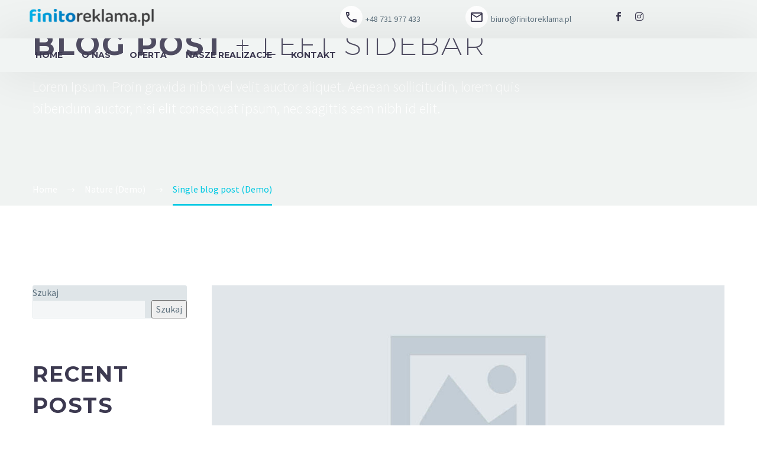

--- FILE ---
content_type: text/html; charset=UTF-8
request_url: http://finitoreklama.pl/nature/single-post-6/
body_size: 39948
content:
<!DOCTYPE html>
<!--[if IE 7]>
<html class="ie ie7" lang="pl-PL" xmlns:og="https://ogp.me/ns#" xmlns:fb="https://ogp.me/ns/fb#">
<![endif]-->
<!--[if IE 8]>
<html class="ie ie8" lang="pl-PL" xmlns:og="https://ogp.me/ns#" xmlns:fb="https://ogp.me/ns/fb#">
<![endif]-->
<!--[if !(IE 7) | !(IE 8) ]><!-->
<html lang="pl-PL" xmlns:og="https://ogp.me/ns#" xmlns:fb="https://ogp.me/ns/fb#">
<!--<![endif]-->
<head>
	<meta charset="UTF-8">
	<meta name="viewport" content="width=device-width, initial-scale=1.0" />
	<link rel="profile" href="https://gmpg.org/xfn/11">
	<link rel="pingback" href="http://finitoreklama.pl/xmlrpc.php">
	<title>Single blog post (Demo) &#8211; Finitoreklama.pl</title>
<meta name='robots' content='max-image-preview:large' />
<link rel='dns-prefetch' href='//fonts.googleapis.com' />
<link rel="alternate" type="application/rss+xml" title="Finitoreklama.pl &raquo; Kanał z wpisami" href="http://finitoreklama.pl/feed/" />
<link rel="alternate" type="application/rss+xml" title="Finitoreklama.pl &raquo; Kanał z komentarzami" href="http://finitoreklama.pl/comments/feed/" />
<link rel="alternate" type="application/rss+xml" title="Finitoreklama.pl &raquo; Single blog post (Demo) Kanał z komentarzami" href="http://finitoreklama.pl/nature/single-post-6/feed/" />
<link rel="alternate" title="oEmbed (JSON)" type="application/json+oembed" href="http://finitoreklama.pl/wp-json/oembed/1.0/embed?url=http%3A%2F%2Ffinitoreklama.pl%2Fnature%2Fsingle-post-6%2F" />
<link rel="alternate" title="oEmbed (XML)" type="text/xml+oembed" href="http://finitoreklama.pl/wp-json/oembed/1.0/embed?url=http%3A%2F%2Ffinitoreklama.pl%2Fnature%2Fsingle-post-6%2F&#038;format=xml" />
<style id='wp-img-auto-sizes-contain-inline-css' type='text/css'>
img:is([sizes=auto i],[sizes^="auto," i]){contain-intrinsic-size:3000px 1500px}
/*# sourceURL=wp-img-auto-sizes-contain-inline-css */
</style>
<link rel='stylesheet' id='layerslider-css' href='http://finitoreklama.pl/wp-content/plugins/LayerSlider/assets/static/layerslider/css/layerslider.css?ver=8.0.1' type='text/css' media='all' />
<link rel='stylesheet' id='thegem-preloader-css' href='http://finitoreklama.pl/wp-content/themes/thegem-elementor/css/thegem-preloader.css?ver=5.11.0' type='text/css' media='all' />
<style id='thegem-preloader-inline-css' type='text/css'>

		body:not(.compose-mode) .gem-icon-style-gradient span,
		body:not(.compose-mode) .gem-icon .gem-icon-half-1,
		body:not(.compose-mode) .gem-icon .gem-icon-half-2 {
			opacity: 0 !important;
			}
/*# sourceURL=thegem-preloader-inline-css */
</style>
<link rel='stylesheet' id='thegem-reset-css' href='http://finitoreklama.pl/wp-content/themes/thegem-elementor/css/thegem-reset.css?ver=5.11.0' type='text/css' media='all' />
<link rel='stylesheet' id='thegem-grid-css' href='http://finitoreklama.pl/wp-content/themes/thegem-elementor/css/thegem-grid.css?ver=5.11.0' type='text/css' media='all' />
<link rel='stylesheet' id='thegem-custom-header-css' href='http://finitoreklama.pl/wp-content/themes/thegem-elementor/css/thegem-custom-header.css?ver=5.11.0' type='text/css' media='all' />
<link rel='stylesheet' id='thegem-style-css' href='http://finitoreklama.pl/wp-content/themes/thegem-elementor/style.css?ver=5.11.0' type='text/css' media='all' />
<link rel='stylesheet' id='thegem-widgets-css' href='http://finitoreklama.pl/wp-content/themes/thegem-elementor/css/thegem-widgets.css?ver=5.11.0' type='text/css' media='all' />
<link rel='stylesheet' id='thegem-new-css-css' href='http://finitoreklama.pl/wp-content/themes/thegem-elementor/css/thegem-new-css.css?ver=5.11.0' type='text/css' media='all' />
<link rel='stylesheet' id='perevazka-css-css-css' href='http://finitoreklama.pl/wp-content/themes/thegem-elementor/css/thegem-perevazka-css.css?ver=5.11.0' type='text/css' media='all' />
<link rel='stylesheet' id='thegem-google-fonts-css' href='//fonts.googleapis.com/css?family=Source+Sans+Pro%3A200%2C200italic%2C300%2C300italic%2C400%2C400italic%2C600%2C600italic%2C700%2C700italic%2C900%2C900italic%7CMontserrat%3A100%2C200%2C300%2C400%2C500%2C600%2C700%2C800%2C900%2C100italic%2C200italic%2C300italic%2C400italic%2C500italic%2C600italic%2C700italic%2C800italic%2C900italic&#038;subset=cyrillic%2Ccyrillic-ext%2Cgreek%2Cgreek-ext%2Clatin%2Clatin-ext%2Cvietnamese&#038;ver=6.9' type='text/css' media='all' />
<link rel='stylesheet' id='thegem-custom-css' href='http://finitoreklama.pl/wp-content/uploads/thegem/css/custom-s7MdLPVW.css?ver=5.11.0' type='text/css' media='all' />
<style id='thegem-custom-inline-css' type='text/css'>
#page-title {background-color: #f0f3f2;padding-top: 40px;padding-bottom: 120px;}#page-title h1,#page-title .title-rich-content {color: #ffffff;}.page-title-excerpt {color: #ffffff;max-width: 850px;margin-top: 18px;}#page-title .page-title-title {}#page-title .page-title-title .styled-subtitle.light,#page-title .page-title-excerpt .styled-subtitle.light{ font-family: var(--thegem-to-light-title-font-family); font-style: normal; font-weight: normal;}#page-title .page-title-title .title-main-menu,#page-title .page-title-excerpt .title-main-menu{ font-family: var(--thegem-to-menu-font-family); font-style: var(--thegem-to-menu-font-style); font-weight: var(--thegem-to-menu-font-weight); text-transform: var(--thegem-to-menu-text-transform); font-size: var(--thegem-to-menu-font-size); line-height: var(--thegem-to-menu-line-height); letter-spacing: var(--thegem-to-menu-letter-spacing, 0);}#page-title .page-title-title .title-main-menu.light,#page-title .page-title-excerpt .title-main-menu.light{ font-family: var(--thegem-to-light-title-font-family); font-style: normal; font-weight: normal;}#page-title .page-title-title .title-body,#page-title .page-title-excerpt .title-body{ font-family: var(--thegem-to-body-font-family); font-style: var(--thegem-to-body-font-style); font-weight: var(--thegem-to-body-font-weight); text-transform: var(--thegem-to-body-text-transform, none); font-size: var(--thegem-to-body-font-size); line-height: var(--thegem-to-body-line-height); letter-spacing: var(--thegem-to-body-letter-spacing);}#page-title .page-title-title .title-body.light,#page-title .page-title-excerpt .title-body.light{ font-family: var(--thegem-to-light-title-font-family); font-style: normal; font-weight: normal;}#page-title .page-title-title .title-tiny-body,#page-title .page-title-excerpt .title-tiny-body{ font-family: var(--thegem-to-body-tiny-font-family); font-style: var(--thegem-to-body-tiny-font-style); font-weight: var(--thegem-to-body-tiny-font-weight); text-transform: var(--thegem-to-body-tiny-text-transform, none); font-size: var(--thegem-to-body-tiny-font-size); line-height: var(--thegem-to-body-tiny-line-height); letter-spacing: var(--thegem-to-body-tiny-letter-spacing);}#page-title .page-title-title .title-tiny-body.light,#page-title .page-title-excerpt .title-tiny-body.light{ font-family: var(--thegem-to-light-title-font-family); font-style: normal; font-weight: normal;}.page-title-inner,body .breadcrumbs{padding-left: 0px;padding-right: 0px;}body .breadcrumbs,body .breadcrumbs a,body .bc-devider:before {color: #fff;}body .breadcrumbs .current {	color: #00c9e3;	border-bottom: 3px solid #00c9e3;}body .page-title-block .breadcrumbs-container{	text-align: left;}.page-breadcrumbs ul li a,.page-breadcrumbs ul li:not(:last-child):after{	color: #99A9B5FF;}.page-breadcrumbs ul li{	color: #3C3950FF;}.page-breadcrumbs ul li a:hover{	color: #3C3950FF;}.block-content {padding-top: 135px;}.gem-slideshow,.slideshow-preloader {}.block-content:last-of-type {padding-bottom: 110px;}#top-area {	display: block;}.header-background:before {	opacity: 0.1;}.header-sticky-template.header-sticked .header-background:before {	opacity: 0.8;}:root {	--header-builder-light-color: #FFFFFF;}:root {	--header-builder-light-color-hover: #00bcd4;}@media (max-width: 991px) {#page-title {padding-top: 40px;padding-bottom: 120px;}.page-title-inner, body .breadcrumbs{padding-left: 0px;padding-right: 0px;}.page-title-excerpt {margin-top: 18px;}#page-title .page-title-title {margin-top: 0px;}.block-content {}.block-content:last-of-type {}#top-area {	display: block;}}@media (max-width: 767px) {#page-title {padding-top: 40px;padding-bottom: 120px;}.page-title-inner,body .breadcrumbs{padding-left: 0px;padding-right: 0px;}.page-title-excerpt {margin-top: 18px;}#page-title .page-title-title {margin-top: 0px;}.block-content {}.block-content:last-of-type {}#top-area {	display: none;}}
/*# sourceURL=thegem-custom-inline-css */
</style>
<link rel='stylesheet' id='elementor-frontend-legacy-css' href='http://finitoreklama.pl/wp-content/plugins/thegem-elements-elementor/inc/elementor/assets/css/frontend-legacy.min.css?ver=3.32.5' type='text/css' media='all' />
<link rel='stylesheet' id='elementor-frontend-css' href='http://finitoreklama.pl/wp-content/plugins/elementor/assets/css/frontend.min.css?ver=3.32.5' type='text/css' media='all' />
<link rel='stylesheet' id='widget-image-css' href='http://finitoreklama.pl/wp-content/plugins/elementor/assets/css/widget-image.min.css?ver=3.32.5' type='text/css' media='all' />
<link rel='stylesheet' id='thegem-te-menu-css' href='http://finitoreklama.pl/wp-content/plugins/thegem-elements-elementor/inc/templates/elements/menu/css/menu.css?ver=6.9' type='text/css' media='all' />
<link rel='stylesheet' id='thegem-te-menu-default-css' href='http://finitoreklama.pl/wp-content/plugins/thegem-elements-elementor/inc/templates/elements/menu/css/menu-default.css?ver=6.9' type='text/css' media='all' />
<link rel='stylesheet' id='thegem-te-menu-overlay-css' href='http://finitoreklama.pl/wp-content/plugins/thegem-elements-elementor/inc/templates/elements/menu/css/menu-overlay.css?ver=6.9' type='text/css' media='all' />
<link rel='stylesheet' id='thegem-te-infobox-css' href='http://finitoreklama.pl/wp-content/plugins/thegem-elements-elementor/inc/templates/elements/infobox/css/infobox.css' type='text/css' media='all' />
<link rel='stylesheet' id='widget-social-icons-css' href='http://finitoreklama.pl/wp-content/plugins/elementor/assets/css/widget-social-icons.min.css?ver=3.32.5' type='text/css' media='all' />
<link rel='stylesheet' id='e-apple-webkit-css' href='http://finitoreklama.pl/wp-content/plugins/elementor/assets/css/conditionals/apple-webkit.min.css?ver=3.32.5' type='text/css' media='all' />
<link rel='stylesheet' id='elementor-post-25298-css' href='http://finitoreklama.pl/wp-content/uploads/elementor/css/post-25298.css?ver=1767518483' type='text/css' media='all' />
<link rel='stylesheet' id='jquery-fancybox-css' href='http://finitoreklama.pl/wp-content/themes/thegem-elementor/js/fancyBox/jquery.fancybox.min.css?ver=5.11.0' type='text/css' media='all' />
<link rel='stylesheet' id='thegem-wrapboxes-css' href='http://finitoreklama.pl/wp-content/themes/thegem-elementor/css/thegem-wrapboxes.css?ver=5.11.0' type='text/css' media='all' />
<link rel='stylesheet' id='thegem-hovers-css' href='http://finitoreklama.pl/wp-content/themes/thegem-elementor/css/thegem-hovers.css?ver=5.11.0' type='text/css' media='all' />
<link rel='stylesheet' id='thegem-gallery-grid-styles-css' href='http://finitoreklama.pl/wp-content/themes/thegem-elementor/css/thegem-gallery-grid.css?ver=5.11.0' type='text/css' media='all' />
<link rel='stylesheet' id='thegem-portfolio-css' href='http://finitoreklama.pl/wp-content/themes/thegem-elementor/css/thegem-portfolio.css?ver=5.11.0' type='text/css' media='all' />
<link rel='stylesheet' id='thegem-portfolio-filters-list-css' href='http://finitoreklama.pl/wp-content/themes/thegem-elementor/css/thegem-portfolio-filters-list.css?ver=5.11.0' type='text/css' media='all' />
<style id='wp-emoji-styles-inline-css' type='text/css'>

	img.wp-smiley, img.emoji {
		display: inline !important;
		border: none !important;
		box-shadow: none !important;
		height: 1em !important;
		width: 1em !important;
		margin: 0 0.07em !important;
		vertical-align: -0.1em !important;
		background: none !important;
		padding: 0 !important;
	}
/*# sourceURL=wp-emoji-styles-inline-css */
</style>
<style id='classic-theme-styles-inline-css' type='text/css'>
/*! This file is auto-generated */
.wp-block-button__link{color:#fff;background-color:#32373c;border-radius:9999px;box-shadow:none;text-decoration:none;padding:calc(.667em + 2px) calc(1.333em + 2px);font-size:1.125em}.wp-block-file__button{background:#32373c;color:#fff;text-decoration:none}
/*# sourceURL=/wp-includes/css/classic-themes.min.css */
</style>
<link rel='stylesheet' id='contact-form-7-css' href='http://finitoreklama.pl/wp-content/plugins/contact-form-7/includes/css/styles.css?ver=6.1.4' type='text/css' media='all' />
<link rel='stylesheet' id='elementor-icons-css' href='http://finitoreklama.pl/wp-content/plugins/elementor/assets/lib/eicons/css/elementor-icons.min.css?ver=5.44.0' type='text/css' media='all' />
<link rel='stylesheet' id='elementor-post-5-css' href='http://finitoreklama.pl/wp-content/uploads/elementor/css/post-5.css?ver=1767518483' type='text/css' media='all' />
<link rel='stylesheet' id='widget-text-editor-css' href='http://finitoreklama.pl/wp-content/plugins/elementor/assets/css/widget-text-editor.min.css?ver=3.32.5' type='text/css' media='all' />
<link rel='stylesheet' id='elementor-post-13722-css' href='http://finitoreklama.pl/wp-content/uploads/elementor/css/post-13722.css?ver=1767530022' type='text/css' media='all' />
<link rel='stylesheet' id='elementor-gf-local-roboto-css' href='http://finitoreklama.pl/wp-content/uploads/elementor/google-fonts/css/roboto.css?ver=1758104728' type='text/css' media='all' />
<link rel='stylesheet' id='elementor-gf-local-robotoslab-css' href='http://finitoreklama.pl/wp-content/uploads/elementor/google-fonts/css/robotoslab.css?ver=1758104730' type='text/css' media='all' />
<link rel='stylesheet' id='elementor-gf-local-sourcesanspro-css' href='http://finitoreklama.pl/wp-content/uploads/elementor/google-fonts/css/sourcesanspro.css?ver=1758104737' type='text/css' media='all' />
<link rel='stylesheet' id='elementor-icons-shared-3-css' href='http://finitoreklama.pl/wp-content/themes/thegem-elementor/css/icons-thegem-header.css?ver=1.0.0' type='text/css' media='all' />
<link rel='stylesheet' id='elementor-icons-thegem-hbi-css' href='http://finitoreklama.pl/wp-content/themes/thegem-elementor/css/icons-thegem-header.css?ver=1.0.0' type='text/css' media='all' />
<link rel='stylesheet' id='elementor-icons-shared-2-css' href='http://finitoreklama.pl/wp-content/themes/thegem-elementor/css/icons-material.css?ver=1.0.0' type='text/css' media='all' />
<link rel='stylesheet' id='elementor-icons-thegem-mdi-css' href='http://finitoreklama.pl/wp-content/themes/thegem-elementor/css/icons-material.css?ver=1.0.0' type='text/css' media='all' />
<link rel='stylesheet' id='elementor-icons-shared-1-css' href='http://finitoreklama.pl/wp-content/themes/thegem-elementor/css/icons-elegant.css?ver=1.0.0' type='text/css' media='all' />
<link rel='stylesheet' id='elementor-icons-thegem-elegant-css' href='http://finitoreklama.pl/wp-content/themes/thegem-elementor/css/icons-elegant.css?ver=1.0.0' type='text/css' media='all' />
<link rel='stylesheet' id='elementor-icons-shared-0-css' href='http://finitoreklama.pl/wp-content/plugins/elementor/assets/lib/font-awesome/css/fontawesome.min.css?ver=5.15.3' type='text/css' media='all' />
<link rel='stylesheet' id='elementor-icons-fa-brands-css' href='http://finitoreklama.pl/wp-content/plugins/elementor/assets/lib/font-awesome/css/brands.min.css?ver=5.15.3' type='text/css' media='all' />
<script type="text/javascript">function fullHeightRow() {
			var fullHeight,
				offsetTop,
				element = document.getElementsByClassName('vc_row-o-full-height')[0];
			if (element) {
				fullHeight = window.innerHeight;
				offsetTop = window.pageYOffset + element.getBoundingClientRect().top;
				if (offsetTop < fullHeight) {
					fullHeight = 100 - offsetTop / (fullHeight / 100);
					element.style.minHeight = fullHeight + 'vh'
				}
			}
		}
		fullHeightRow();</script><script type="text/javascript" src="http://finitoreklama.pl/wp-includes/js/jquery/jquery.min.js?ver=3.7.1" id="jquery-core-js"></script>
<script type="text/javascript" src="http://finitoreklama.pl/wp-includes/js/jquery/jquery-migrate.min.js?ver=3.4.1" id="jquery-migrate-js"></script>
<script type="text/javascript" id="zilla-likes-js-extra">
/* <![CDATA[ */
var zilla_likes = {"ajaxurl":"http://finitoreklama.pl/wp-admin/admin-ajax.php"};
//# sourceURL=zilla-likes-js-extra
/* ]]> */
</script>
<script type="text/javascript" src="http://finitoreklama.pl/wp-content/plugins/zilla-likes/scripts/zilla-likes.js?ver=6.9" id="zilla-likes-js"></script>
<meta name="generator" content="Powered by LayerSlider 8.0.1 - Build Heros, Sliders, and Popups. Create Animations and Beautiful, Rich Web Content as Easy as Never Before on WordPress." />
<!-- LayerSlider updates and docs at: https://layerslider.com -->
<link rel="https://api.w.org/" href="http://finitoreklama.pl/wp-json/" /><link rel="alternate" title="JSON" type="application/json" href="http://finitoreklama.pl/wp-json/wp/v2/posts/13722" /><link rel="EditURI" type="application/rsd+xml" title="RSD" href="http://finitoreklama.pl/xmlrpc.php?rsd" />
<meta name="generator" content="WordPress 6.9" />
<link rel="canonical" href="http://finitoreklama.pl/nature/single-post-6/" />
<link rel='shortlink' href='http://finitoreklama.pl/?p=13722' />
<meta name="generator" content="Elementor 3.32.5; features: additional_custom_breakpoints; settings: css_print_method-external, google_font-enabled, font_display-swap">
			<style>
				.e-con.e-parent:nth-of-type(n+4):not(.e-lazyloaded):not(.e-no-lazyload),
				.e-con.e-parent:nth-of-type(n+4):not(.e-lazyloaded):not(.e-no-lazyload) * {
					background-image: none !important;
				}
				@media screen and (max-height: 1024px) {
					.e-con.e-parent:nth-of-type(n+3):not(.e-lazyloaded):not(.e-no-lazyload),
					.e-con.e-parent:nth-of-type(n+3):not(.e-lazyloaded):not(.e-no-lazyload) * {
						background-image: none !important;
					}
				}
				@media screen and (max-height: 640px) {
					.e-con.e-parent:nth-of-type(n+2):not(.e-lazyloaded):not(.e-no-lazyload),
					.e-con.e-parent:nth-of-type(n+2):not(.e-lazyloaded):not(.e-no-lazyload) * {
						background-image: none !important;
					}
				}
			</style>
			<link rel="icon" href="http://finitoreklama.pl/wp-content/uploads/2023/06/cropped-finitoreklama_logo-e1691311525739-32x32.png" sizes="32x32" />
<link rel="icon" href="http://finitoreklama.pl/wp-content/uploads/2023/06/cropped-finitoreklama_logo-e1691311525739-192x192.png" sizes="192x192" />
<link rel="apple-touch-icon" href="http://finitoreklama.pl/wp-content/uploads/2023/06/cropped-finitoreklama_logo-e1691311525739-180x180.png" />
<meta name="msapplication-TileImage" content="http://finitoreklama.pl/wp-content/uploads/2023/06/cropped-finitoreklama_logo-e1691311525739-270x270.png" />

<meta property="og:title" content="Single blog post (Demo)"/>
<meta property="og:description" content="Lorem Ipsum. Proin gravida nibh vel velit auctor aliquet. Aenean sollicitudin, lorem quis bibendum auctor, nisi elit consequat ipsum, nec sagittis sem nibh id elit."/>
<meta property="og:site_name" content="Finitoreklama.pl"/>
<meta property="og:type" content="article"/>
<meta property="og:url" content="http://finitoreklama.pl/nature/single-post-6/"/>
<meta property="og:image" content="http://finitoreklama.pl/wp-content/uploads/2016/04/dummy-post-horisontal-thegem-blog-timeline-large.jpg"/>

<meta itemprop="name" content="Single blog post (Demo)"/>
<meta itemprop="description" content="Lorem Ipsum. Proin gravida nibh vel velit auctor aliquet. Aenean sollicitudin, lorem quis bibendum auctor, nisi elit consequat ipsum, nec sagittis sem nibh id elit."/>
<meta itemprop="image" content="http://finitoreklama.pl/wp-content/uploads/2016/04/dummy-post-horisontal-thegem-blog-timeline-large.jpg"/>
	<style id='wp-block-heading-inline-css' type='text/css'>
h1:where(.wp-block-heading).has-background,h2:where(.wp-block-heading).has-background,h3:where(.wp-block-heading).has-background,h4:where(.wp-block-heading).has-background,h5:where(.wp-block-heading).has-background,h6:where(.wp-block-heading).has-background{padding:1.25em 2.375em}h1.has-text-align-left[style*=writing-mode]:where([style*=vertical-lr]),h1.has-text-align-right[style*=writing-mode]:where([style*=vertical-rl]),h2.has-text-align-left[style*=writing-mode]:where([style*=vertical-lr]),h2.has-text-align-right[style*=writing-mode]:where([style*=vertical-rl]),h3.has-text-align-left[style*=writing-mode]:where([style*=vertical-lr]),h3.has-text-align-right[style*=writing-mode]:where([style*=vertical-rl]),h4.has-text-align-left[style*=writing-mode]:where([style*=vertical-lr]),h4.has-text-align-right[style*=writing-mode]:where([style*=vertical-rl]),h5.has-text-align-left[style*=writing-mode]:where([style*=vertical-lr]),h5.has-text-align-right[style*=writing-mode]:where([style*=vertical-rl]),h6.has-text-align-left[style*=writing-mode]:where([style*=vertical-lr]),h6.has-text-align-right[style*=writing-mode]:where([style*=vertical-rl]){rotate:180deg}
/*# sourceURL=http://finitoreklama.pl/wp-includes/blocks/heading/style.min.css */
</style>
<style id='wp-block-latest-comments-inline-css' type='text/css'>
ol.wp-block-latest-comments{box-sizing:border-box;margin-left:0}:where(.wp-block-latest-comments:not([style*=line-height] .wp-block-latest-comments__comment)){line-height:1.1}:where(.wp-block-latest-comments:not([style*=line-height] .wp-block-latest-comments__comment-excerpt p)){line-height:1.8}.has-dates :where(.wp-block-latest-comments:not([style*=line-height])),.has-excerpts :where(.wp-block-latest-comments:not([style*=line-height])){line-height:1.5}.wp-block-latest-comments .wp-block-latest-comments{padding-left:0}.wp-block-latest-comments__comment{list-style:none;margin-bottom:1em}.has-avatars .wp-block-latest-comments__comment{list-style:none;min-height:2.25em}.has-avatars .wp-block-latest-comments__comment .wp-block-latest-comments__comment-excerpt,.has-avatars .wp-block-latest-comments__comment .wp-block-latest-comments__comment-meta{margin-left:3.25em}.wp-block-latest-comments__comment-excerpt p{font-size:.875em;margin:.36em 0 1.4em}.wp-block-latest-comments__comment-date{display:block;font-size:.75em}.wp-block-latest-comments .avatar,.wp-block-latest-comments__comment-avatar{border-radius:1.5em;display:block;float:left;height:2.5em;margin-right:.75em;width:2.5em}.wp-block-latest-comments[class*=-font-size] a,.wp-block-latest-comments[style*=font-size] a{font-size:inherit}
/*# sourceURL=http://finitoreklama.pl/wp-includes/blocks/latest-comments/style.min.css */
</style>
<style id='wp-block-latest-posts-inline-css' type='text/css'>
.wp-block-latest-posts{box-sizing:border-box}.wp-block-latest-posts.alignleft{margin-right:2em}.wp-block-latest-posts.alignright{margin-left:2em}.wp-block-latest-posts.wp-block-latest-posts__list{list-style:none}.wp-block-latest-posts.wp-block-latest-posts__list li{clear:both;overflow-wrap:break-word}.wp-block-latest-posts.is-grid{display:flex;flex-wrap:wrap}.wp-block-latest-posts.is-grid li{margin:0 1.25em 1.25em 0;width:100%}@media (min-width:600px){.wp-block-latest-posts.columns-2 li{width:calc(50% - .625em)}.wp-block-latest-posts.columns-2 li:nth-child(2n){margin-right:0}.wp-block-latest-posts.columns-3 li{width:calc(33.33333% - .83333em)}.wp-block-latest-posts.columns-3 li:nth-child(3n){margin-right:0}.wp-block-latest-posts.columns-4 li{width:calc(25% - .9375em)}.wp-block-latest-posts.columns-4 li:nth-child(4n){margin-right:0}.wp-block-latest-posts.columns-5 li{width:calc(20% - 1em)}.wp-block-latest-posts.columns-5 li:nth-child(5n){margin-right:0}.wp-block-latest-posts.columns-6 li{width:calc(16.66667% - 1.04167em)}.wp-block-latest-posts.columns-6 li:nth-child(6n){margin-right:0}}:root :where(.wp-block-latest-posts.is-grid){padding:0}:root :where(.wp-block-latest-posts.wp-block-latest-posts__list){padding-left:0}.wp-block-latest-posts__post-author,.wp-block-latest-posts__post-date{display:block;font-size:.8125em}.wp-block-latest-posts__post-excerpt,.wp-block-latest-posts__post-full-content{margin-bottom:1em;margin-top:.5em}.wp-block-latest-posts__featured-image a{display:inline-block}.wp-block-latest-posts__featured-image img{height:auto;max-width:100%;width:auto}.wp-block-latest-posts__featured-image.alignleft{float:left;margin-right:1em}.wp-block-latest-posts__featured-image.alignright{float:right;margin-left:1em}.wp-block-latest-posts__featured-image.aligncenter{margin-bottom:1em;text-align:center}
/*# sourceURL=http://finitoreklama.pl/wp-includes/blocks/latest-posts/style.min.css */
</style>
<style id='wp-block-search-inline-css' type='text/css'>
.wp-block-search__button{margin-left:10px;word-break:normal}.wp-block-search__button.has-icon{line-height:0}.wp-block-search__button svg{height:1.25em;min-height:24px;min-width:24px;width:1.25em;fill:currentColor;vertical-align:text-bottom}:where(.wp-block-search__button){border:1px solid #ccc;padding:6px 10px}.wp-block-search__inside-wrapper{display:flex;flex:auto;flex-wrap:nowrap;max-width:100%}.wp-block-search__label{width:100%}.wp-block-search.wp-block-search__button-only .wp-block-search__button{box-sizing:border-box;display:flex;flex-shrink:0;justify-content:center;margin-left:0;max-width:100%}.wp-block-search.wp-block-search__button-only .wp-block-search__inside-wrapper{min-width:0!important;transition-property:width}.wp-block-search.wp-block-search__button-only .wp-block-search__input{flex-basis:100%;transition-duration:.3s}.wp-block-search.wp-block-search__button-only.wp-block-search__searchfield-hidden,.wp-block-search.wp-block-search__button-only.wp-block-search__searchfield-hidden .wp-block-search__inside-wrapper{overflow:hidden}.wp-block-search.wp-block-search__button-only.wp-block-search__searchfield-hidden .wp-block-search__input{border-left-width:0!important;border-right-width:0!important;flex-basis:0;flex-grow:0;margin:0;min-width:0!important;padding-left:0!important;padding-right:0!important;width:0!important}:where(.wp-block-search__input){appearance:none;border:1px solid #949494;flex-grow:1;font-family:inherit;font-size:inherit;font-style:inherit;font-weight:inherit;letter-spacing:inherit;line-height:inherit;margin-left:0;margin-right:0;min-width:3rem;padding:8px;text-decoration:unset!important;text-transform:inherit}:where(.wp-block-search__button-inside .wp-block-search__inside-wrapper){background-color:#fff;border:1px solid #949494;box-sizing:border-box;padding:4px}:where(.wp-block-search__button-inside .wp-block-search__inside-wrapper) .wp-block-search__input{border:none;border-radius:0;padding:0 4px}:where(.wp-block-search__button-inside .wp-block-search__inside-wrapper) .wp-block-search__input:focus{outline:none}:where(.wp-block-search__button-inside .wp-block-search__inside-wrapper) :where(.wp-block-search__button){padding:4px 8px}.wp-block-search.aligncenter .wp-block-search__inside-wrapper{margin:auto}.wp-block[data-align=right] .wp-block-search.wp-block-search__button-only .wp-block-search__inside-wrapper{float:right}
/*# sourceURL=http://finitoreklama.pl/wp-includes/blocks/search/style.min.css */
</style>
<style id='wp-block-group-inline-css' type='text/css'>
.wp-block-group{box-sizing:border-box}:where(.wp-block-group.wp-block-group-is-layout-constrained){position:relative}
/*# sourceURL=http://finitoreklama.pl/wp-includes/blocks/group/style.min.css */
</style>
<style id='global-styles-inline-css' type='text/css'>
:root{--wp--preset--aspect-ratio--square: 1;--wp--preset--aspect-ratio--4-3: 4/3;--wp--preset--aspect-ratio--3-4: 3/4;--wp--preset--aspect-ratio--3-2: 3/2;--wp--preset--aspect-ratio--2-3: 2/3;--wp--preset--aspect-ratio--16-9: 16/9;--wp--preset--aspect-ratio--9-16: 9/16;--wp--preset--color--black: #000000;--wp--preset--color--cyan-bluish-gray: #abb8c3;--wp--preset--color--white: #ffffff;--wp--preset--color--pale-pink: #f78da7;--wp--preset--color--vivid-red: #cf2e2e;--wp--preset--color--luminous-vivid-orange: #ff6900;--wp--preset--color--luminous-vivid-amber: #fcb900;--wp--preset--color--light-green-cyan: #7bdcb5;--wp--preset--color--vivid-green-cyan: #00d084;--wp--preset--color--pale-cyan-blue: #8ed1fc;--wp--preset--color--vivid-cyan-blue: #0693e3;--wp--preset--color--vivid-purple: #9b51e0;--wp--preset--gradient--vivid-cyan-blue-to-vivid-purple: linear-gradient(135deg,rgb(6,147,227) 0%,rgb(155,81,224) 100%);--wp--preset--gradient--light-green-cyan-to-vivid-green-cyan: linear-gradient(135deg,rgb(122,220,180) 0%,rgb(0,208,130) 100%);--wp--preset--gradient--luminous-vivid-amber-to-luminous-vivid-orange: linear-gradient(135deg,rgb(252,185,0) 0%,rgb(255,105,0) 100%);--wp--preset--gradient--luminous-vivid-orange-to-vivid-red: linear-gradient(135deg,rgb(255,105,0) 0%,rgb(207,46,46) 100%);--wp--preset--gradient--very-light-gray-to-cyan-bluish-gray: linear-gradient(135deg,rgb(238,238,238) 0%,rgb(169,184,195) 100%);--wp--preset--gradient--cool-to-warm-spectrum: linear-gradient(135deg,rgb(74,234,220) 0%,rgb(151,120,209) 20%,rgb(207,42,186) 40%,rgb(238,44,130) 60%,rgb(251,105,98) 80%,rgb(254,248,76) 100%);--wp--preset--gradient--blush-light-purple: linear-gradient(135deg,rgb(255,206,236) 0%,rgb(152,150,240) 100%);--wp--preset--gradient--blush-bordeaux: linear-gradient(135deg,rgb(254,205,165) 0%,rgb(254,45,45) 50%,rgb(107,0,62) 100%);--wp--preset--gradient--luminous-dusk: linear-gradient(135deg,rgb(255,203,112) 0%,rgb(199,81,192) 50%,rgb(65,88,208) 100%);--wp--preset--gradient--pale-ocean: linear-gradient(135deg,rgb(255,245,203) 0%,rgb(182,227,212) 50%,rgb(51,167,181) 100%);--wp--preset--gradient--electric-grass: linear-gradient(135deg,rgb(202,248,128) 0%,rgb(113,206,126) 100%);--wp--preset--gradient--midnight: linear-gradient(135deg,rgb(2,3,129) 0%,rgb(40,116,252) 100%);--wp--preset--font-size--small: 13px;--wp--preset--font-size--medium: 20px;--wp--preset--font-size--large: 36px;--wp--preset--font-size--x-large: 42px;--wp--preset--spacing--20: 0.44rem;--wp--preset--spacing--30: 0.67rem;--wp--preset--spacing--40: 1rem;--wp--preset--spacing--50: 1.5rem;--wp--preset--spacing--60: 2.25rem;--wp--preset--spacing--70: 3.38rem;--wp--preset--spacing--80: 5.06rem;--wp--preset--shadow--natural: 6px 6px 9px rgba(0, 0, 0, 0.2);--wp--preset--shadow--deep: 12px 12px 50px rgba(0, 0, 0, 0.4);--wp--preset--shadow--sharp: 6px 6px 0px rgba(0, 0, 0, 0.2);--wp--preset--shadow--outlined: 6px 6px 0px -3px rgb(255, 255, 255), 6px 6px rgb(0, 0, 0);--wp--preset--shadow--crisp: 6px 6px 0px rgb(0, 0, 0);}:where(.is-layout-flex){gap: 0.5em;}:where(.is-layout-grid){gap: 0.5em;}body .is-layout-flex{display: flex;}.is-layout-flex{flex-wrap: wrap;align-items: center;}.is-layout-flex > :is(*, div){margin: 0;}body .is-layout-grid{display: grid;}.is-layout-grid > :is(*, div){margin: 0;}:where(.wp-block-columns.is-layout-flex){gap: 2em;}:where(.wp-block-columns.is-layout-grid){gap: 2em;}:where(.wp-block-post-template.is-layout-flex){gap: 1.25em;}:where(.wp-block-post-template.is-layout-grid){gap: 1.25em;}.has-black-color{color: var(--wp--preset--color--black) !important;}.has-cyan-bluish-gray-color{color: var(--wp--preset--color--cyan-bluish-gray) !important;}.has-white-color{color: var(--wp--preset--color--white) !important;}.has-pale-pink-color{color: var(--wp--preset--color--pale-pink) !important;}.has-vivid-red-color{color: var(--wp--preset--color--vivid-red) !important;}.has-luminous-vivid-orange-color{color: var(--wp--preset--color--luminous-vivid-orange) !important;}.has-luminous-vivid-amber-color{color: var(--wp--preset--color--luminous-vivid-amber) !important;}.has-light-green-cyan-color{color: var(--wp--preset--color--light-green-cyan) !important;}.has-vivid-green-cyan-color{color: var(--wp--preset--color--vivid-green-cyan) !important;}.has-pale-cyan-blue-color{color: var(--wp--preset--color--pale-cyan-blue) !important;}.has-vivid-cyan-blue-color{color: var(--wp--preset--color--vivid-cyan-blue) !important;}.has-vivid-purple-color{color: var(--wp--preset--color--vivid-purple) !important;}.has-black-background-color{background-color: var(--wp--preset--color--black) !important;}.has-cyan-bluish-gray-background-color{background-color: var(--wp--preset--color--cyan-bluish-gray) !important;}.has-white-background-color{background-color: var(--wp--preset--color--white) !important;}.has-pale-pink-background-color{background-color: var(--wp--preset--color--pale-pink) !important;}.has-vivid-red-background-color{background-color: var(--wp--preset--color--vivid-red) !important;}.has-luminous-vivid-orange-background-color{background-color: var(--wp--preset--color--luminous-vivid-orange) !important;}.has-luminous-vivid-amber-background-color{background-color: var(--wp--preset--color--luminous-vivid-amber) !important;}.has-light-green-cyan-background-color{background-color: var(--wp--preset--color--light-green-cyan) !important;}.has-vivid-green-cyan-background-color{background-color: var(--wp--preset--color--vivid-green-cyan) !important;}.has-pale-cyan-blue-background-color{background-color: var(--wp--preset--color--pale-cyan-blue) !important;}.has-vivid-cyan-blue-background-color{background-color: var(--wp--preset--color--vivid-cyan-blue) !important;}.has-vivid-purple-background-color{background-color: var(--wp--preset--color--vivid-purple) !important;}.has-black-border-color{border-color: var(--wp--preset--color--black) !important;}.has-cyan-bluish-gray-border-color{border-color: var(--wp--preset--color--cyan-bluish-gray) !important;}.has-white-border-color{border-color: var(--wp--preset--color--white) !important;}.has-pale-pink-border-color{border-color: var(--wp--preset--color--pale-pink) !important;}.has-vivid-red-border-color{border-color: var(--wp--preset--color--vivid-red) !important;}.has-luminous-vivid-orange-border-color{border-color: var(--wp--preset--color--luminous-vivid-orange) !important;}.has-luminous-vivid-amber-border-color{border-color: var(--wp--preset--color--luminous-vivid-amber) !important;}.has-light-green-cyan-border-color{border-color: var(--wp--preset--color--light-green-cyan) !important;}.has-vivid-green-cyan-border-color{border-color: var(--wp--preset--color--vivid-green-cyan) !important;}.has-pale-cyan-blue-border-color{border-color: var(--wp--preset--color--pale-cyan-blue) !important;}.has-vivid-cyan-blue-border-color{border-color: var(--wp--preset--color--vivid-cyan-blue) !important;}.has-vivid-purple-border-color{border-color: var(--wp--preset--color--vivid-purple) !important;}.has-vivid-cyan-blue-to-vivid-purple-gradient-background{background: var(--wp--preset--gradient--vivid-cyan-blue-to-vivid-purple) !important;}.has-light-green-cyan-to-vivid-green-cyan-gradient-background{background: var(--wp--preset--gradient--light-green-cyan-to-vivid-green-cyan) !important;}.has-luminous-vivid-amber-to-luminous-vivid-orange-gradient-background{background: var(--wp--preset--gradient--luminous-vivid-amber-to-luminous-vivid-orange) !important;}.has-luminous-vivid-orange-to-vivid-red-gradient-background{background: var(--wp--preset--gradient--luminous-vivid-orange-to-vivid-red) !important;}.has-very-light-gray-to-cyan-bluish-gray-gradient-background{background: var(--wp--preset--gradient--very-light-gray-to-cyan-bluish-gray) !important;}.has-cool-to-warm-spectrum-gradient-background{background: var(--wp--preset--gradient--cool-to-warm-spectrum) !important;}.has-blush-light-purple-gradient-background{background: var(--wp--preset--gradient--blush-light-purple) !important;}.has-blush-bordeaux-gradient-background{background: var(--wp--preset--gradient--blush-bordeaux) !important;}.has-luminous-dusk-gradient-background{background: var(--wp--preset--gradient--luminous-dusk) !important;}.has-pale-ocean-gradient-background{background: var(--wp--preset--gradient--pale-ocean) !important;}.has-electric-grass-gradient-background{background: var(--wp--preset--gradient--electric-grass) !important;}.has-midnight-gradient-background{background: var(--wp--preset--gradient--midnight) !important;}.has-small-font-size{font-size: var(--wp--preset--font-size--small) !important;}.has-medium-font-size{font-size: var(--wp--preset--font-size--medium) !important;}.has-large-font-size{font-size: var(--wp--preset--font-size--large) !important;}.has-x-large-font-size{font-size: var(--wp--preset--font-size--x-large) !important;}
/*# sourceURL=global-styles-inline-css */
</style>
<link rel='stylesheet' id='mediaelement-css' href='http://finitoreklama.pl/wp-includes/js/mediaelement/mediaelementplayer-legacy.min.css?ver=4.2.17' type='text/css' media='all' />
<link rel='stylesheet' id='wp-mediaelement-css' href='http://finitoreklama.pl/wp-content/themes/thegem-elementor/css/wp-mediaelement.css?ver=5.11.0' type='text/css' media='all' />
<link rel='stylesheet' id='thegem-blog-css' href='http://finitoreklama.pl/wp-content/themes/thegem-elementor/css/thegem-blog.css?ver=5.11.0' type='text/css' media='all' />
<link rel='stylesheet' id='thegem-hovers-default-css' href='http://finitoreklama.pl/wp-content/themes/thegem-elementor/css/hovers/thegem-hovers-default.css?ver=5.11.0' type='text/css' media='all' />
<link rel='stylesheet' id='thegem-animations-css' href='http://finitoreklama.pl/wp-content/themes/thegem-elementor/css/thegem-itemsAnimations.css?ver=5.11.0' type='text/css' media='all' />
<link rel='stylesheet' id='elementor-post-25015-css' href='http://finitoreklama.pl/wp-content/uploads/elementor/css/post-25015.css?ver=1767518467' type='text/css' media='all' />
<link rel='stylesheet' id='e-animation-fadeInUp-css' href='http://finitoreklama.pl/wp-content/plugins/elementor/assets/lib/animations/styles/fadeInUp.min.css?ver=3.32.5' type='text/css' media='all' />
</head>


<body class="wp-singular post-template-default single single-post postid-13722 single-format-standard wp-theme-thegem-elementor fullscreen-search elementor-default elementor-kit-5 elementor-page elementor-page-13722">

	<script type="text/javascript">
		var gemSettings = {"isTouch":"","forcedLasyDisabled":"","tabletPortrait":"1","tabletLandscape":"","topAreaMobileDisable":"","parallaxDisabled":"","fillTopArea":"","themePath":"http:\/\/finitoreklama.pl\/wp-content\/themes\/thegem-elementor","rootUrl":"http:\/\/finitoreklama.pl","mobileEffectsEnabled":"","isRTL":""};
		(function() {
    function isTouchDevice() {
        return (('ontouchstart' in window) ||
            (navigator.MaxTouchPoints > 0) ||
            (navigator.msMaxTouchPoints > 0));
    }

    window.gemSettings.isTouch = isTouchDevice();

    function userAgentDetection() {
        var ua = navigator.userAgent.toLowerCase(),
        platform = navigator.platform.toLowerCase(),
        UA = ua.match(/(opera|ie|firefox|chrome|version)[\s\/:]([\w\d\.]+)?.*?(safari|version[\s\/:]([\w\d\.]+)|$)/) || [null, 'unknown', 0],
        mode = UA[1] == 'ie' && document.documentMode;

        window.gemBrowser = {
            name: (UA[1] == 'version') ? UA[3] : UA[1],
            version: UA[2],
            platform: {
                name: ua.match(/ip(?:ad|od|hone)/) ? 'ios' : (ua.match(/(?:webos|android)/) || platform.match(/mac|win|linux/) || ['other'])[0]
                }
        };
            }

    window.updateGemClientSize = function() {
        if (window.gemOptions == null || window.gemOptions == undefined) {
            window.gemOptions = {
                first: false,
                clientWidth: 0,
                clientHeight: 0,
                innerWidth: -1
            };
        }

        window.gemOptions.clientWidth = window.innerWidth || document.documentElement.clientWidth;
        if (document.body != null && !window.gemOptions.clientWidth) {
            window.gemOptions.clientWidth = document.body.clientWidth;
        }

        window.gemOptions.clientHeight = window.innerHeight || document.documentElement.clientHeight;
        if (document.body != null && !window.gemOptions.clientHeight) {
            window.gemOptions.clientHeight = document.body.clientHeight;
        }
    };

    window.updateGemInnerSize = function(width) {
        window.gemOptions.innerWidth = width != undefined ? width : (document.body != null ? document.body.clientWidth : 0);
    };

    userAgentDetection();
    window.updateGemClientSize(true);

    window.gemSettings.lasyDisabled = window.gemSettings.forcedLasyDisabled || (!window.gemSettings.mobileEffectsEnabled && (window.gemSettings.isTouch || window.gemOptions.clientWidth <= 800));
})();
		(function() {
    if (window.gemBrowser.name == 'safari') {
        try {
            var safariVersion = parseInt(window.gemBrowser.version);
        } catch(e) {
            var safariVersion = 0;
        }
        if (safariVersion >= 9) {
            window.gemSettings.parallaxDisabled = true;
            window.gemSettings.fillTopArea = true;
        }
    }
})();
		(function() {
    var fullwithData = {
        page: null,
        pageWidth: 0,
        pageOffset: {},
        fixVcRow: true,
        pagePaddingLeft: 0
    };

    function updateFullwidthData() {
        fullwithData.pageOffset = fullwithData.page.getBoundingClientRect();
        fullwithData.pageWidth = parseFloat(fullwithData.pageOffset.width);
        fullwithData.pagePaddingLeft = 0;

        if (fullwithData.page.className.indexOf('vertical-header') != -1) {
            fullwithData.pagePaddingLeft = 45;
            if (fullwithData.pageWidth >= 1600) {
                fullwithData.pagePaddingLeft = 360;
            }
            if (fullwithData.pageWidth < 980) {
                fullwithData.pagePaddingLeft = 0;
            }
        }
    }

    function gem_fix_fullwidth_position(element) {
        if (element == null) {
            return false;
        }

        if (fullwithData.page == null) {
            fullwithData.page = document.getElementById('page');
            updateFullwidthData();
        }

        /*if (fullwithData.pageWidth < 1170) {
            return false;
        }*/

        if (!fullwithData.fixVcRow) {
            return false;
        }

        if (element.previousElementSibling != null && element.previousElementSibling != undefined && element.previousElementSibling.className.indexOf('fullwidth-block') == -1) {
            var elementParentViewportOffset = element.previousElementSibling.getBoundingClientRect();
        } else {
            var elementParentViewportOffset = element.parentNode.getBoundingClientRect();
        }

        /*if (elementParentViewportOffset.top > window.gemOptions.clientHeight) {
            fullwithData.fixVcRow = false;
            return false;
        }*/

        if (element.className.indexOf('vc_row') != -1) {
            var elementMarginLeft = -21;
            var elementMarginRight = -21;
        } else {
            var elementMarginLeft = 0;
            var elementMarginRight = 0;
        }

        var offset = parseInt(fullwithData.pageOffset.left + 0.5) - parseInt((elementParentViewportOffset.left < 0 ? 0 : elementParentViewportOffset.left) + 0.5) - elementMarginLeft + fullwithData.pagePaddingLeft;
        var offsetKey = window.gemSettings.isRTL ? 'right' : 'left';

        element.style.position = 'relative';
        element.style[offsetKey] = offset + 'px';
        element.style.width = fullwithData.pageWidth - fullwithData.pagePaddingLeft + 'px';

        if (element.className.indexOf('vc_row') == -1) {
            element.setAttribute('data-fullwidth-updated', 1);
        }

        if (element.className.indexOf('vc_row') != -1 && !element.hasAttribute('data-vc-stretch-content')) {
            var el_full = element.parentNode.querySelector('.vc_row-full-width-before');
            var padding = -1 * offset;
            0 > padding && (padding = 0);
            var paddingRight = fullwithData.pageWidth - padding - el_full.offsetWidth + elementMarginLeft + elementMarginRight;
            0 > paddingRight && (paddingRight = 0);
            element.style.paddingLeft = padding + 'px';
            element.style.paddingRight = paddingRight + 'px';
        }
    }

    window.gem_fix_fullwidth_position = gem_fix_fullwidth_position;

    document.addEventListener('DOMContentLoaded', function() {
        var classes = [];

        if (window.gemSettings.isTouch) {
            document.body.classList.add('thegem-touch');
        }

        if (window.gemSettings.lasyDisabled && !window.gemSettings.forcedLasyDisabled) {
            document.body.classList.add('thegem-effects-disabled');
        }
    });

    if (window.gemSettings.parallaxDisabled) {
        var head  = document.getElementsByTagName('head')[0],
            link  = document.createElement('style');
        link.rel  = 'stylesheet';
        link.type = 'text/css';
        link.innerHTML = ".fullwidth-block.fullwidth-block-parallax-fixed .fullwidth-block-background { background-attachment: scroll !important; }";
        head.appendChild(link);
    }
})();

(function() {
    setTimeout(function() {
        var preloader = document.getElementById('page-preloader');
        if (preloader != null && preloader != undefined) {
            preloader.className += ' preloader-loaded';
        }
    }, window.pagePreloaderHideTime || 1000);
})();
	</script>
	


<div id="page" class="layout-fullwidth header-style-3">

	<a href="#main" class="scroll-to-content">Skip to main content</a>

			<a href="#page" class="scroll-top-button">Scroll Top</a>
	
	
	<header id="site-header" class="site-header header-sticky header-transparent header-transparent-mobile" role="banner">
	<div class="header-wrapper"><div class="header-background">
		<div class="fullwidth-content">
			<div class="thegem-template-wrapper thegem-template-header thegem-template-25298">
											<div data-elementor-type="wp-post" data-elementor-id="25298" class="elementor elementor-25298">
						<section class="elementor-section elementor-top-section elementor-element elementor-element-5289ee8 elementor-section-boxed elementor-section-height-default elementor-section-height-default" data-id="5289ee8" data-element_type="section" data-settings="{&quot;background_background&quot;:&quot;classic&quot;}">
						<div class="elementor-container elementor-column-gap-thegem"><div class="elementor-row">
					<div class="elementor-column elementor-col-20 elementor-top-column elementor-element elementor-element-a931120" data-id="a931120" data-element_type="column" data-settings="{&quot;background_background&quot;:&quot;classic&quot;,&quot;thegem_inline_elements&quot;:&quot;yes&quot;}">
			<div class="thegem-column-elements-inline elementor-widget-wrap elementor-element-populated">
						<div class="elementor-element elementor-element-047b27c flex-horizontal-align-default flex-horizontal-align-tablet-default flex-horizontal-align-mobile-default flex-vertical-align-default flex-vertical-align-tablet-default flex-vertical-align-mobile-default elementor-widget elementor-widget-image" data-id="047b27c" data-element_type="widget" data-widget_type="image.default">
				<div class="elementor-widget-container">
																<a href="http://finitoreklama.pl/">
							<img width="300" height="50" src="http://finitoreklama.pl/wp-content/uploads/2023/06/finitoreklama_logo-e1691311525739-300x50.png" class="attachment-medium size-medium wp-image-33263" alt="" srcset="http://finitoreklama.pl/wp-content/uploads/2023/06/finitoreklama_logo-e1691311525739-300x50.png 300w, http://finitoreklama.pl/wp-content/uploads/2023/06/finitoreklama_logo-e1691311525739.png 340w" sizes="(max-width: 300px) 100vw, 300px" />								</a>
															</div>
				</div>
					</div>
		</div>
				<div class="elementor-column elementor-col-20 elementor-top-column elementor-element elementor-element-192871b" data-id="192871b" data-element_type="column" data-settings="{&quot;thegem_inline_elements&quot;:&quot;yes&quot;}">
			<div class="thegem-column-elements-inline elementor-widget-wrap elementor-element-populated">
						<div class="elementor-element elementor-element-940a856 flex-absolute-mobile elementor-hidden-desktop flex-horizontal-align-default flex-horizontal-align-tablet-default flex-horizontal-align-mobile-default flex-vertical-align-default flex-vertical-align-tablet-default flex-vertical-align-mobile-default elementor-widget elementor-widget-thegem-template-menu" data-id="940a856" data-element_type="widget" data-settings="{&quot;mobile_menu_search&quot;:&quot;1&quot;,&quot;menu_pointer_style_active&quot;:&quot;text-color&quot;,&quot;menu_pointer_style_hover&quot;:&quot;text-color&quot;,&quot;mobile_menu_lvl_1_border&quot;:&quot;1&quot;,&quot;mobile_menu_lvl_2_border&quot;:&quot;1&quot;,&quot;mobile_menu_lvl_3_border&quot;:&quot;1&quot;}" data-widget_type="thegem-template-menu.default">
				<div class="elementor-widget-container">
					
			<div class="menu-940a856 thegem-te-menu menu--inherit-submenu menu-mobile--inherit    style-hover-text style-hover-type-text-color style-hover-animation-    style-active-text style-active-type-text-color">
				<nav id="menu-940a856"
					 class="desktop-view menu-class-id-menu-940a856 thegem-te-menu__default thegem-te-menu-mobile__overlay   show-mobile-search "
					 data-tablet-landscape="mobile"
					 data-tablet-portrait="mobile"
					 data-desktop-breakpoint="1212"
					 data-tablet-breakpoint="980"
					 data-mobile-breakpoint="768"
					 role="navigation"
					 aria-label="menu-940a856">
					<script type="text/javascript">
						// <![CDATA[
						(function ($) {
							const tabletLandscapeMaxWidth = 1212;
							const tabletLandscapeMinWidth = 980;
							const tabletPortraitMaxWidth = 979;
							const tabletPortraitMinWidth = 768;
							let viewportWidth = $(window).width();
							let menu = $('#menu-940a856');
							if (menu.data("tablet-landscape") === 'default' && viewportWidth >= tabletLandscapeMinWidth && viewportWidth <= tabletLandscapeMaxWidth) {
								menu.removeClass('mobile-view').addClass('desktop-view');
							} else if (menu.data("tablet-portrait") === 'default' && viewportWidth >= tabletPortraitMinWidth && viewportWidth <= tabletPortraitMaxWidth) {
								menu.removeClass('mobile-view').addClass('desktop-view');
							} else if (viewportWidth <= tabletLandscapeMaxWidth) {
								menu.removeClass('desktop-view').addClass('mobile-view');
							} else {
								menu.removeClass('mobile-view').addClass('desktop-view');
							}
						})(jQuery);
						// ]]&gt;
					</script>
											<button class="menu-toggle overlay-toggle ">
							Menu							<span class="menu-line-1"></span>
							<span class="menu-line-2"></span>
							<span class="menu-line-3"></span>
						</button>
										<div class="overlay-menu-back">
						<button class="overlay-toggle-close ">
							Close							<span class="menu-line-1"></span>
							<span class="menu-line-2"></span>
							<span class="menu-line-3"></span>
						</button>
					</div>
					<div class="overlay-menu-wrapper">
						<div class="overlay-menu-table">
							<div class="overlay-menu-row">
								<div class="overlay-menu-cell">
									<ul id="menu-main-menu-demo" class="nav-menu  submenu-hide-border styled"><li id="menu-item-33789" class="menu-item menu-item-type-post_type menu-item-object-page menu-item-home menu-item-33789 megamenu-first-element"><a href="http://finitoreklama.pl/" class="  ">Home</a></li>
<li id="menu-item-33791" class="menu-item menu-item-type-post_type menu-item-object-page menu-item-33791 megamenu-template-enable megamenu-first-element" data-template=""><a href="http://finitoreklama.pl/o-nas/" class="  " aria-haspopup="true" aria-expanded="false">O nas</a></li>
<li id="menu-item-33792" class="menu-item menu-item-type-post_type menu-item-object-page menu-item-33792 megamenu-first-element"><a href="http://finitoreklama.pl/oferta/" class="  ">Oferta</a></li>
<li id="menu-item-33799" class="menu-item menu-item-type-post_type menu-item-object-page menu-item-33799 megamenu-first-element"><a href="http://finitoreklama.pl/nasze-realizacje/" class="  ">Nasze realizacje</a></li>
<li id="menu-item-33790" class="menu-item menu-item-type-post_type menu-item-object-page menu-item-33790 megamenu-first-element"><a href="http://finitoreklama.pl/kontakt/" class="  ">Kontakt</a></li>
<li class="menu-item menu-item-widget menu-item-type-search-widget" style="display: none"><a href="#" role="button" aria-label="Wyszukaj"></a><div class="minisearch"><form role="search" class="sf" action="http://finitoreklama.pl/" method="GET"><input class="sf-input" type="text" placeholder="Search..." name="s" aria-label="Wyszukaj"><span class="sf-submit-icon"></span><input class="sf-submit" type="submit" value="" aria-label="Wyszukaj"></form></div></li></ul>								</div>
							</div>
						</div>
					</div>
								</nav>
			</div>
									</div>
				</div>
					</div>
		</div>
				<div class="elementor-column elementor-col-20 elementor-top-column elementor-element elementor-element-9714234 elementor-hidden-tablet elementor-hidden-mobile" data-id="9714234" data-element_type="column" data-settings="{&quot;thegem_inline_elements&quot;:&quot;yes&quot;}">
			<div class="thegem-column-elements-inline elementor-widget-wrap elementor-element-populated">
						<div class="elementor-element elementor-element-14f54da elementor-hidden-1 flex-horizontal-align-left flex-horizontal-align-tablet-unset flex-horizontal-align-mobile-default flex-vertical-align-default flex-vertical-align-tablet-default flex-vertical-align-mobile-default elementor-widget elementor-widget-thegem-template-infobox" data-id="14f54da" data-element_type="widget" data-settings="{&quot;thegem_elementor_preset&quot;:&quot;classic&quot;}" data-widget_type="thegem-template-infobox.default">
				<div class="elementor-widget-container">
					
<div class="thegem-te-infobox styled-textbox-classic width-link">

	
		<div class="thegem-te-infobox-top thegem-te-infobox-top-none default-fill">
					</div>
	
	<div class="thegem-te-infobox-inner">

		<div class="thegem-te-infobox-content default thegem-te-infobox-icon-horizontal-left thegem-te-infobox-icon-image-wrapping-inline">

							<div class="gem-texbox-icon-image-wrapper">

											<div class="default left">
							<div class="thegem-te-infobox-icon">
								<div class="elementor-icon">
									<i aria-hidden="true" class="tgh-icon phone"></i>								</div>
							</div>
						</div>
					
					
				</div>
			
			<div class="gem-texbox-text-wrapper">

									
					
						<div class="thegem-te-infobox-subtitle text-body-tiny">
							+48 731 977 433						</div>

					
					
				
			</div>

		</div>

	</div>

	
		<div class="thegem-te-infobox-bottom thegem-te-infobox-bottom-none default-fill">
				</div>
	
			<a href="tel:731977433" target="_blank" rel="nofollow" aria-label="Read more (opens in a new tab)" class="gem-styled-textbox-link"></a>

	
</div>
				</div>
				</div>
					</div>
		</div>
				<div class="elementor-column elementor-col-20 elementor-top-column elementor-element elementor-element-f994cfb elementor-hidden-tablet elementor-hidden-mobile" data-id="f994cfb" data-element_type="column" data-settings="{&quot;thegem_inline_elements&quot;:&quot;yes&quot;}">
			<div class="thegem-column-elements-inline elementor-widget-wrap elementor-element-populated">
						<div class="elementor-element elementor-element-110cf97 elementor-hidden-1 flex-horizontal-align-default flex-horizontal-align-tablet-default flex-horizontal-align-mobile-default flex-vertical-align-default flex-vertical-align-tablet-default flex-vertical-align-mobile-default elementor-widget elementor-widget-thegem-template-infobox" data-id="110cf97" data-element_type="widget" data-settings="{&quot;thegem_elementor_preset&quot;:&quot;classic&quot;}" data-widget_type="thegem-template-infobox.default">
				<div class="elementor-widget-container">
					
<div class="thegem-te-infobox styled-textbox-classic width-link">

	
		<div class="thegem-te-infobox-top thegem-te-infobox-top-none default-fill">
					</div>
	
	<div class="thegem-te-infobox-inner">

		<div class="thegem-te-infobox-content default thegem-te-infobox-icon-horizontal-left thegem-te-infobox-icon-image-wrapping-inline">

							<div class="gem-texbox-icon-image-wrapper">

											<div class="default left">
							<div class="thegem-te-infobox-icon">
								<div class="elementor-icon">
									<i aria-hidden="true" class="gem-mdi mdi-email-outline"></i>								</div>
							</div>
						</div>
					
					
				</div>
			
			<div class="gem-texbox-text-wrapper">

									
					
						<div class="thegem-te-infobox-subtitle text-body-tiny">
							biuro@finitoreklama.pl						</div>

					
					
				
			</div>

		</div>

	</div>

	
		<div class="thegem-te-infobox-bottom thegem-te-infobox-bottom-none default-fill">
				</div>
	
			<a href="mailto:biuro@finitoreklama.pl" target="_blank" rel="nofollow" aria-label="Read more (opens in a new tab)" class="gem-styled-textbox-link"></a>

	
</div>
				</div>
				</div>
					</div>
		</div>
				<div class="elementor-column elementor-col-20 elementor-top-column elementor-element elementor-element-38f0c5d elementor-hidden-tablet elementor-hidden-mobile" data-id="38f0c5d" data-element_type="column" data-settings="{&quot;thegem_inline_elements&quot;:&quot;yes&quot;}">
			<div class="thegem-column-elements-inline elementor-widget-wrap elementor-element-populated">
						<div class="elementor-element elementor-element-8983265 elementor-hidden-tablet elementor-hidden-mobile elementor-shape-simple elementor-grid-0 e-grid-align-center flex-horizontal-align-default flex-horizontal-align-tablet-default flex-horizontal-align-mobile-default flex-vertical-align-default flex-vertical-align-tablet-default flex-vertical-align-mobile-default elementor-widget elementor-widget-social-icons" data-id="8983265" data-element_type="widget" data-widget_type="social-icons.default">
				<div class="elementor-widget-container">
							<div class="elementor-social-icons-wrapper elementor-grid" role="list">
							<span class="elementor-grid-item" role="listitem">
					<a class="elementor-icon elementor-social-icon elementor-social-icon-social-facebook elementor-repeater-item-0f2d8f1" href="https://facebook.com/finitoreklama/" target="_blank">
						<span class="elementor-screen-only">Social-facebook</span>
						<i aria-hidden="true" class="gem-elegant social-facebook"></i>					</a>
				</span>
							<span class="elementor-grid-item" role="listitem">
					<a class="elementor-icon elementor-social-icon elementor-social-icon-instagram elementor-repeater-item-8277896" href="https://www.instagram.com/finitoreklama/" target="_blank">
						<span class="elementor-screen-only">Instagram</span>
						<i aria-hidden="true" class="fab fa-instagram"></i>					</a>
				</span>
					</div>
						</div>
				</div>
					</div>
		</div>
					</div></div>
		</section>
				<section class="header-sticky-row elementor-section elementor-top-section elementor-element elementor-element-bcf3886 elementor-hidden-tablet elementor-hidden-mobile elementor-section-boxed elementor-section-height-default elementor-section-height-default" data-id="bcf3886" data-element_type="section" data-settings="{&quot;background_background&quot;:&quot;classic&quot;}">
						<div class="elementor-container elementor-column-gap-thegem"><div class="elementor-row">
					<div class="elementor-column elementor-col-100 elementor-top-column elementor-element elementor-element-b881ea8" data-id="b881ea8" data-element_type="column" data-settings="{&quot;thegem_inline_elements&quot;:&quot;yes&quot;}">
			<div class="thegem-column-elements-inline elementor-widget-wrap elementor-element-populated">
						<div class="elementor-element elementor-element-91ba892 flex-horizontal-align-default flex-horizontal-align-tablet-default flex-horizontal-align-mobile-default flex-vertical-align-default flex-vertical-align-tablet-default flex-vertical-align-mobile-default elementor-widget elementor-widget-thegem-template-menu" data-id="91ba892" data-element_type="widget" data-settings="{&quot;mobile_menu_search&quot;:&quot;1&quot;,&quot;menu_pointer_style_active&quot;:&quot;text-color&quot;,&quot;menu_pointer_style_hover&quot;:&quot;text-color&quot;,&quot;mobile_menu_lvl_1_border&quot;:&quot;1&quot;,&quot;mobile_menu_lvl_2_border&quot;:&quot;1&quot;,&quot;mobile_menu_lvl_3_border&quot;:&quot;1&quot;}" data-widget_type="thegem-template-menu.default">
				<div class="elementor-widget-container">
					
			<div class="menu-91ba892 thegem-te-menu menu--inherit-submenu menu-mobile--inherit    style-hover-text style-hover-type-text-color style-hover-animation-    style-active-text style-active-type-text-color">
				<nav id="menu-91ba892"
					 class="desktop-view menu-class-id-menu-91ba892 thegem-te-menu__default thegem-te-menu-mobile__overlay   show-mobile-search "
					 data-tablet-landscape="mobile"
					 data-tablet-portrait="mobile"
					 data-desktop-breakpoint="1212"
					 data-tablet-breakpoint="980"
					 data-mobile-breakpoint="768"
					 role="navigation"
					 aria-label="menu-91ba892">
					<script type="text/javascript">
						// <![CDATA[
						(function ($) {
							const tabletLandscapeMaxWidth = 1212;
							const tabletLandscapeMinWidth = 980;
							const tabletPortraitMaxWidth = 979;
							const tabletPortraitMinWidth = 768;
							let viewportWidth = $(window).width();
							let menu = $('#menu-91ba892');
							if (menu.data("tablet-landscape") === 'default' && viewportWidth >= tabletLandscapeMinWidth && viewportWidth <= tabletLandscapeMaxWidth) {
								menu.removeClass('mobile-view').addClass('desktop-view');
							} else if (menu.data("tablet-portrait") === 'default' && viewportWidth >= tabletPortraitMinWidth && viewportWidth <= tabletPortraitMaxWidth) {
								menu.removeClass('mobile-view').addClass('desktop-view');
							} else if (viewportWidth <= tabletLandscapeMaxWidth) {
								menu.removeClass('desktop-view').addClass('mobile-view');
							} else {
								menu.removeClass('mobile-view').addClass('desktop-view');
							}
						})(jQuery);
						// ]]&gt;
					</script>
											<button class="menu-toggle overlay-toggle ">
							Menu							<span class="menu-line-1"></span>
							<span class="menu-line-2"></span>
							<span class="menu-line-3"></span>
						</button>
										<div class="overlay-menu-back">
						<button class="overlay-toggle-close ">
							Close							<span class="menu-line-1"></span>
							<span class="menu-line-2"></span>
							<span class="menu-line-3"></span>
						</button>
					</div>
					<div class="overlay-menu-wrapper">
						<div class="overlay-menu-table">
							<div class="overlay-menu-row">
								<div class="overlay-menu-cell">
									<ul id="menu-main-menu-demo-1" class="nav-menu  submenu-hide-border styled"><li class="menu-item menu-item-type-post_type menu-item-object-page menu-item-home menu-item-33789 megamenu-first-element"><a href="http://finitoreklama.pl/" class="  ">Home</a></li>
<li class="menu-item menu-item-type-post_type menu-item-object-page menu-item-33791 megamenu-template-enable megamenu-first-element" data-template=""><a href="http://finitoreklama.pl/o-nas/" class="  " aria-haspopup="true" aria-expanded="false">O nas</a></li>
<li class="menu-item menu-item-type-post_type menu-item-object-page menu-item-33792 megamenu-first-element"><a href="http://finitoreklama.pl/oferta/" class="  ">Oferta</a></li>
<li class="menu-item menu-item-type-post_type menu-item-object-page menu-item-33799 megamenu-first-element"><a href="http://finitoreklama.pl/nasze-realizacje/" class="  ">Nasze realizacje</a></li>
<li class="menu-item menu-item-type-post_type menu-item-object-page menu-item-33790 megamenu-first-element"><a href="http://finitoreklama.pl/kontakt/" class="  ">Kontakt</a></li>
<li class="menu-item menu-item-widget menu-item-type-search-widget" style="display: none"><a href="#" role="button" aria-label="Wyszukaj"></a><div class="minisearch"><form role="search" class="sf" action="http://finitoreklama.pl/" method="GET"><input class="sf-input" type="text" placeholder="Search..." name="s" aria-label="Wyszukaj"><span class="sf-submit-icon"></span><input class="sf-submit" type="submit" value="" aria-label="Wyszukaj"></form></div></li></ul>								</div>
							</div>
						</div>
					</div>
								</nav>
			</div>
									</div>
				</div>
					</div>
		</div>
					</div></div>
		</section>
				<section class="header-sticky-row elementor-section elementor-top-section elementor-element elementor-element-eb3869a elementor-hidden-desktop elementor-section-boxed elementor-section-height-default elementor-section-height-default" data-id="eb3869a" data-element_type="section" data-settings="{&quot;background_background&quot;:&quot;classic&quot;}">
						<div class="elementor-container elementor-column-gap-thegem"><div class="elementor-row">
					<div class="elementor-column elementor-col-100 elementor-top-column elementor-element elementor-element-ccef999" data-id="ccef999" data-element_type="column" data-settings="{&quot;thegem_inline_elements&quot;:&quot;yes&quot;}">
			<div class="thegem-column-elements-inline elementor-widget-wrap">
							</div>
		</div>
					</div></div>
		</section>
				</div>
									</div>
		</div>
	</div></div>
	</header>

	<div id="main" class="site-main page__top-shadow visible" role="main" aria-label="Main">

<div id="main-content" class="main-content">

<div id="page-title" class="page-title-block page-title-alignment-left page-title-style-1 ">
						
						
						
						
						<div class="container"><div class="page-title-inner"><div class="page-title-title"><div class="title-rich-content"><div class="title-h1">Blog post <span class="light">+ left sidebar</span></div>
</div></div><div class="page-title-excerpt"><div class=""  style="color:#ffffff;"><p>Lorem Ipsum. Proin gravida nibh vel velit auctor aliquet. Aenean sollicitudin, lorem quis bibendum auctor, nisi elit consequat ipsum, nec sagittis sem nibh id elit.</p>
</div></div></div></div>
						<div class="breadcrumbs-container"><div class="container"><div class="breadcrumbs"><span><a href="http://finitoreklama.pl/" itemprop="url"><span itemprop="title">Home</span></a></span> <span class="divider"><span class="bc-devider"></span></span> <span><a href="http://finitoreklama.pl/category/nature/" itemprop="url"><span itemprop="title">Nature (Demo)</span></a></span> <span class="divider"><span class="bc-devider"></span></span> <span class="current">Single blog post (Demo)</span></div><!-- .breadcrumbs --></div></div>
					</div>
<div class="block-content">
	<div class="container">
		<div class="panel row panel-sidebar-position-left with-sidebar">

			<div class="panel-center col-lg-9 col-md-9 col-sm-12 col-md-push-3 col-sm-push-0">
				<article id="post-13722" class="post-13722 post type-post status-publish format-standard has-post-thumbnail category-nature tag-development tag-finance tag-media tag-webdesign">

					<div class="entry-content post-content">
						
						<div class="blog-post-image centered-box"><div class="post-featured-content">		<picture>
						<img src="http://finitoreklama.pl/wp-content/uploads/2016/04/dummy-post-horisontal-thegem-blog-default.jpg" width="1170" height="540"  class="img-responsive" alt="dummy-post-horisontal (Demo)" />
		</picture>
		</div></div>
							
							<div class="post-meta date-color">
								<div class="entry-meta single-post-meta clearfix gem-post-date">
									<div class="post-meta-right">

																					<span class="comments-link"><a href="http://finitoreklama.pl/nature/single-post-6/#comments">48</a></span>
																															<span class="sep"></span>										<span class="post-meta-likes"><a href="#" class="zilla-likes" id="zilla-likes-13722" title="Like this"><span class="zilla-likes-count">0</span> <span class="zilla-likes-postfix"></span></a></span>																					<span class="post-meta-navigation">
												<span class="post-meta-navigation-prev" title="Previous post"><a href="http://finitoreklama.pl/nature/post-with-video-lightbox-8/" rel="prev">&#xe636;</a></span>												<span
														class="post-meta-category-link"><a
															href="http://finitoreklama.pl/category/nature/">&#xe620;</a>
													</span>																							</span>
																			</div>
									<div class="post-meta-left">
																					<span class="post-meta-author">By <a href="http://finitoreklama.pl" title="Odwiedź witrynę internetową osoby podpisującej się &#8222;admin&#8221;" rel="author external">admin</a></span>
																															<span
													class="sep"></span> <span
													class="post-meta-categories"><a href="http://finitoreklama.pl/category/nature/" title="View all posts in Nature (Demo)">Nature (Demo)</a></span>
																																											<span class="sep"></span> <span
													class="post-meta-date">17 lipca, 2019</span>
																			</div>
								</div><!-- .entry-meta -->
							</div>
							
						
								<div data-elementor-type="wp-post" data-elementor-id="13722" class="elementor elementor-13722">
						<section class="elementor-section elementor-top-section elementor-element elementor-element-31e2a4c elementor-section-boxed elementor-section-height-default elementor-section-height-default" data-id="31e2a4c" data-element_type="section" data-settings="{&quot;thegem_custom_css&quot;:&quot;.breadcrumbs a,\r\n.page-title-block,\r\n.bc-devider:before{\r\n    color: #3c3950;\r\n}\r\n.breadcrumbs a:hover,\r\n.breadcrumbs .current {\r\n    color: #b3bfc7;\r\n}\r\n.breadcrumbs .current {\r\n    border-color: #ff5252;\r\n}&quot;}">
						<div class="elementor-container elementor-column-gap-thegem"><div class="elementor-row">
					<div class="elementor-column elementor-col-100 elementor-top-column elementor-element elementor-element-0731e54" data-id="0731e54" data-element_type="column">
			<div class="elementor-widget-wrap elementor-element-populated">
						<div class="elementor-element elementor-element-d72dc70 flex-horizontal-align-default flex-horizontal-align-tablet-default flex-horizontal-align-mobile-default flex-vertical-align-default flex-vertical-align-tablet-default flex-vertical-align-mobile-default elementor-widget elementor-widget-text-editor" data-id="d72dc70" data-element_type="widget" data-widget_type="text-editor.default">
				<div class="elementor-widget-container">
												<div class="elementor-text-editor elementor-clearfix">
						<div class="title-h2">LOREM IPSUM<span class="light"> DOLOR SIT AMET</span></div>							</div>
										</div>
				</div>
				<div class="elementor-element elementor-element-a417ec4 elementor-drop-cap-yes elementor-drop-cap-view-stacked flex-horizontal-align-default flex-horizontal-align-tablet-default flex-horizontal-align-mobile-default flex-vertical-align-default flex-vertical-align-tablet-default flex-vertical-align-mobile-default elementor-widget elementor-widget-text-editor" data-id="a417ec4" data-element_type="widget" data-settings="{&quot;drop_cap&quot;:&quot;yes&quot;}" data-widget_type="text-editor.default">
				<div class="elementor-widget-container">
												<div class="elementor-text-editor elementor-clearfix">
						<p>L Nemo enim ipsam voluptatem quia voluptas sit aspernatur aut odit aut fugit, sed quia consequuntur magni dolores eos qui ratione voluptatem sequi nesciunt. Neque porro quisquam est, qui dolorem ipsum quia dolor sit amet, consectetur, adipisci velit, sed quia non numquam eius modi tempora incidunt ut labore et dolore magnam aliquam quaerat voluptatem. Lorem ipsum dolor sit amet, consectetur adipisicing elit, sed do eiusmod tempor incididunt ut labore et dolore magna aliqua. Ut enim ad minim veniam, quis nostrud exercitation ullamco laboris nisi ut aliquip ex ea commodo consequat. Duis aute irure dolor in reprehenderit in voluptate velit esse cillum dolore eu fugiat nulla pariatur. Excepteur sint occaecat cupidatat non proident, sunt in culpa qui officia deserunt mollit anim id est laborum. Sed ut perspiciatis unde omnis iste natus error sit voluptatem accusantium doloremque laudantium, totam rem aperiam, eaque ipsa quae ab illo inventore veritatis et quasi. Nemo enim ipsam voluptatem quia voluptas sit aspernatur aut odit aut fugit, sed quia consequuntur magni dolores eos qui ratione voluptatem sequi nesciunt. Neque porro quisquam est, qui dolorem ipsum quia dolor sit amet, consectetur, adipisci velit, sed quia non numquam eius modi tempora incidunt ut labore et dolore magnam aliquam quaerat voluptatem. Lorem ipsum dolor sit amet, consectetur adipisicing elit, sed do eiusmod tempor incididunt ut labore et dolore magna aliqua. Ut enim ad minim veniam, quis nostrud exercitation ullamco laboris nisi ut aliquip ex ea commodo consequat. Duis aute irure dolor in reprehenderit in voluptate velit esse cillum dolore eu fugiat nulla pariatur. Excepteur sint occaecat cupidatat non proident, sunt in culpa qui officia deserunt mollit anim id est laborum. Sed ut perspiciatis unde omnis iste natus error sit voluptatem accusantium doloremque laudantium, totam rem aperiam, eaque ipsa quae ab illo inventore veritatis et quasi architecto beatae vitae dicta sunt explicabo. Nemo enim ipsam voluptatem quia voluptas sit aspernatur aut odit aut fugit, sed quia consequuntur magni dolores eos qui ratione voluptatem sequi nesciunt. Neque porro quisquam est, qui dolorem ipsum quia dolor sit amet, consectetur, adipisci velit, sed quia non numquam eius modi tempora incidunt ut labore et dolore magnam aliquam quaerat voluptatem. Lorem ipsum dolor sit amet, consectetur adipisicing elit, sed do eiusmod tempor incididunt ut labore et dolore magna aliqua. Ut enim ad minim veniam, quis nostrud exercitation ullamco laboris nisi ut aliquip ex ea commodo consequat. Duis aute irure dolor in reprehenderit in voluptate velit esse cillum dolore eu fugiat nulla pariatur. Excepteur sint occaecat cupidatat non proident, sunt in culpa qui officia deserunt mollit anim id est laborum. Sed ut perspiciatis unde omnis iste natus error sit voluptatem accusantium doloremque laudantium, totam rem aperiam, eaque ipsa quae ab illo inventore veritatis et quasi architecto beatae vitae dicta sun.</p>							</div>
										</div>
				</div>
					</div>
		</div>
					</div></div>
		</section>
				<section class="elementor-section elementor-top-section elementor-element elementor-element-2099312 elementor-section-boxed elementor-section-height-default elementor-section-height-default" data-id="2099312" data-element_type="section">
						<div class="elementor-container elementor-column-gap-thegem"><div class="elementor-row">
					<div class="elementor-column elementor-col-100 elementor-top-column elementor-element elementor-element-63a0e2a" data-id="63a0e2a" data-element_type="column">
			<div class="elementor-widget-wrap elementor-element-populated">
						<div class="elementor-element elementor-element-52e2e02 flex-horizontal-align-default flex-horizontal-align-tablet-default flex-horizontal-align-mobile-default flex-vertical-align-default flex-vertical-align-tablet-default flex-vertical-align-mobile-default elementor-widget elementor-widget-thegem-gallery-grid" data-id="52e2e02" data-element_type="widget" data-settings="{&quot;container_margin&quot;:{&quot;unit&quot;:&quot;px&quot;,&quot;size&quot;:42,&quot;sizes&quot;:[]},&quot;thegem_elementor_preset&quot;:&quot;default&quot;,&quot;columns_desktop&quot;:&quot;3x&quot;,&quot;columns_tablet&quot;:&quot;2x&quot;,&quot;columns_mobile&quot;:&quot;1x&quot;,&quot;image_ratio_default&quot;:{&quot;unit&quot;:&quot;px&quot;,&quot;size&quot;:&quot;&quot;,&quot;sizes&quot;:[]},&quot;title_show&quot;:&quot;yes&quot;,&quot;description_show&quot;:&quot;yes&quot;,&quot;icon_show&quot;:&quot;yes&quot;,&quot;ajax_preloader_type&quot;:&quot;default&quot;,&quot;container_margin_tablet&quot;:{&quot;unit&quot;:&quot;px&quot;,&quot;size&quot;:&quot;&quot;,&quot;sizes&quot;:[]},&quot;container_margin_mobile&quot;:{&quot;unit&quot;:&quot;px&quot;,&quot;size&quot;:&quot;&quot;,&quot;sizes&quot;:[]}}" data-widget_type="thegem-gallery-grid.default">
				<div class="elementor-widget-container">
					<div class="preloader save-space"><div class="preloader-spin"></div></div> <div class="gallery-preloader-wrapper"> <div class="row"> <div class="gem-gallery-grid gallery-style-justified hover-default gaps-margin columns-3 columns-tablet-2 columns-mobile-1 loading-animation item-animation-move-up " data-uid="52e2e02" data-hover="default" data-filter="[]"> <div class="portfolio not-fullwidth-block "> <ul class="gallery-set clearfix" data-max-row-height=""> <li class="gallery-item gallery-0 col-xs-12 col-sm-6 col-md-4 item-animations-not-inited single-icon post-13722 post type-post status-publish format-standard has-post-thumbnail category-nature tag-development tag-finance tag-media tag-webdesign" style="padding: calc(42px/2); "> <div class="wrap gem-wrapbox gem-wrapbox-style-default"> <div class="overlay-wrap"> <div class="image-wrap "> <picture> <source srcset="http://finitoreklama.pl/wp-content/uploads/2016/03/8-2-1-thegem-product-justified-square-m.jpg 1x" sizes="100vw"> <img fetchpriority="high" src="http://finitoreklama.pl/wp-content/uploads/2016/03/8-2-1-thegem-product-justified-square-m.jpg" width="400" height="400" class="attachment-thegem-product-justified-square-m" alt="81232 (Demo)" /> </picture> </div> <div class="overlay "> <div class="overlay-circle"></div> <a href="http://finitoreklama.pl/wp-content/uploads/2016/03/8-2-1.jpg" class="gallery-item-link fancy-gallery" data-fancybox="gallery-6974a2967d4c8" data-elementor-open-lightbox="no" aria-label="Fullsize Image: 81232 (Demo)"> <span class="slide-info"> </span> </a> <div class="overlay-content"> <div class="overlay-content-center"> <div class="overlay-content-inner"> <a href="http://finitoreklama.pl/wp-content/uploads/2016/03/8-2-1.jpg" class="icon photo " aria-label="Fullsize Image: 81232 (Demo)"> <i class="default"></i> </a> </div> </div> </div> </div> </div> </div> </li> <li class="gallery-item gallery-0 col-xs-12 col-sm-6 col-md-4 item-animations-not-inited single-icon post-13722 post type-post status-publish format-standard has-post-thumbnail category-nature tag-development tag-finance tag-media tag-webdesign" style="padding: calc(42px/2); "> <div class="wrap gem-wrapbox gem-wrapbox-style-default"> <div class="overlay-wrap"> <div class="image-wrap "> <picture> <source srcset="http://finitoreklama.pl/wp-content/uploads/2016/03/1-4-thegem-product-justified-square-m.jpg 1x" sizes="100vw"> <img src="http://finitoreklama.pl/wp-content/uploads/2016/03/1-4-thegem-product-justified-square-m.jpg" width="400" height="400" class="attachment-thegem-product-justified-square-m" alt="1 (Demo)" /> </picture> </div> <div class="overlay "> <div class="overlay-circle"></div> <a href="http://finitoreklama.pl/wp-content/uploads/2016/03/1-4.jpg" class="gallery-item-link fancy-gallery" data-fancybox="gallery-6974a2967d4c8" data-elementor-open-lightbox="no" aria-label="Fullsize Image: 1 (Demo)"> <span class="slide-info"> </span> </a> <div class="overlay-content"> <div class="overlay-content-center"> <div class="overlay-content-inner"> <a href="http://finitoreklama.pl/wp-content/uploads/2016/03/1-4.jpg" class="icon photo " aria-label="Fullsize Image: 1 (Demo)"> <i class="default"></i> </a> </div> </div> </div> </div> </div> </div> </li> <li class="gallery-item gallery-0 col-xs-12 col-sm-6 col-md-4 item-animations-not-inited single-icon post-13722 post type-post status-publish format-standard has-post-thumbnail category-nature tag-development tag-finance tag-media tag-webdesign" style="padding: calc(42px/2); "> <div class="wrap gem-wrapbox gem-wrapbox-style-default"> <div class="overlay-wrap"> <div class="image-wrap "> <picture loading="lazy"> <source srcset="http://finitoreklama.pl/wp-content/uploads/2016/03/2-3-thegem-product-justified-square-m.jpg 1x" sizes="100vw"> <img loading="lazy" src="http://finitoreklama.pl/wp-content/uploads/2016/03/2-3-thegem-product-justified-square-m.jpg" width="400" height="400" class="attachment-thegem-product-justified-square-m" alt="2 (Demo)" /> </picture> </div> <div class="overlay "> <div class="overlay-circle"></div> <a href="http://finitoreklama.pl/wp-content/uploads/2016/03/2-3.jpg" class="gallery-item-link fancy-gallery" data-fancybox="gallery-6974a2967d4c8" data-elementor-open-lightbox="no" aria-label="Fullsize Image: 2 (Demo)"> <span class="slide-info"> </span> </a> <div class="overlay-content"> <div class="overlay-content-center"> <div class="overlay-content-inner"> <a href="http://finitoreklama.pl/wp-content/uploads/2016/03/2-3.jpg" class="icon photo " aria-label="Fullsize Image: 2 (Demo)"> <i class="default"></i> </a> </div> </div> </div> </div> </div> </div> </li> <li class="gallery-item gallery-0 col-xs-12 col-sm-6 col-md-4 item-animations-not-inited single-icon post-13722 post type-post status-publish format-standard has-post-thumbnail category-nature tag-development tag-finance tag-media tag-webdesign" style="padding: calc(42px/2); "> <div class="wrap gem-wrapbox gem-wrapbox-style-default"> <div class="overlay-wrap"> <div class="image-wrap "> <picture loading="lazy"> <source srcset="http://finitoreklama.pl/wp-content/uploads/2016/03/3-3-thegem-product-justified-square-m.jpg 1x" sizes="100vw"> <img loading="lazy" src="http://finitoreklama.pl/wp-content/uploads/2016/03/3-3-thegem-product-justified-square-m.jpg" width="400" height="400" class="attachment-thegem-product-justified-square-m" alt="3 (Demo)" /> </picture> </div> <div class="overlay "> <div class="overlay-circle"></div> <a href="http://finitoreklama.pl/wp-content/uploads/2016/03/3-3.jpg" class="gallery-item-link fancy-gallery" data-fancybox="gallery-6974a2967d4c8" data-elementor-open-lightbox="no" aria-label="Fullsize Image: 3 (Demo)"> <span class="slide-info"> </span> </a> <div class="overlay-content"> <div class="overlay-content-center"> <div class="overlay-content-inner"> <a href="http://finitoreklama.pl/wp-content/uploads/2016/03/3-3.jpg" class="icon photo " aria-label="Fullsize Image: 3 (Demo)"> <i class="default"></i> </a> </div> </div> </div> </div> </div> </div> </li> <li class="gallery-item gallery-0 col-xs-12 col-sm-6 col-md-4 item-animations-not-inited single-icon post-13722 post type-post status-publish format-standard has-post-thumbnail category-nature tag-development tag-finance tag-media tag-webdesign" style="padding: calc(42px/2); "> <div class="wrap gem-wrapbox gem-wrapbox-style-default"> <div class="overlay-wrap"> <div class="image-wrap "> <picture loading="lazy"> <source srcset="http://finitoreklama.pl/wp-content/uploads/2016/03/5-2-thegem-product-justified-square-m.jpg 1x" sizes="100vw"> <img loading="lazy" src="http://finitoreklama.pl/wp-content/uploads/2016/03/5-2-thegem-product-justified-square-m.jpg" width="400" height="400" class="attachment-thegem-product-justified-square-m" alt="5 (Demo)" /> </picture> </div> <div class="overlay "> <div class="overlay-circle"></div> <a href="http://finitoreklama.pl/wp-content/uploads/2016/03/5-2.jpg" class="gallery-item-link fancy-gallery" data-fancybox="gallery-6974a2967d4c8" data-elementor-open-lightbox="no" aria-label="Fullsize Image: 5 (Demo)"> <span class="slide-info"> </span> </a> <div class="overlay-content"> <div class="overlay-content-center"> <div class="overlay-content-inner"> <a href="http://finitoreklama.pl/wp-content/uploads/2016/03/5-2.jpg" class="icon photo " aria-label="Fullsize Image: 5 (Demo)"> <i class="default"></i> </a> </div> </div> </div> </div> </div> </div> </li> <li class="gallery-item gallery-0 col-xs-12 col-sm-6 col-md-4 item-animations-not-inited single-icon post-13722 post type-post status-publish format-standard has-post-thumbnail category-nature tag-development tag-finance tag-media tag-webdesign" style="padding: calc(42px/2); "> <div class="wrap gem-wrapbox gem-wrapbox-style-default"> <div class="overlay-wrap"> <div class="image-wrap "> <picture loading="lazy"> <source srcset="http://finitoreklama.pl/wp-content/uploads/2016/03/7-2-thegem-product-justified-square-m.jpg 1x" sizes="100vw"> <img loading="lazy" src="http://finitoreklama.pl/wp-content/uploads/2016/03/7-2-thegem-product-justified-square-m.jpg" width="400" height="400" class="attachment-thegem-product-justified-square-m" alt="7 (Demo)" /> </picture> </div> <div class="overlay "> <div class="overlay-circle"></div> <a href="http://finitoreklama.pl/wp-content/uploads/2016/03/7-2.jpg" class="gallery-item-link fancy-gallery" data-fancybox="gallery-6974a2967d4c8" data-elementor-open-lightbox="no" aria-label="Fullsize Image: 7 (Demo)"> <span class="slide-info"> </span> </a> <div class="overlay-content"> <div class="overlay-content-center"> <div class="overlay-content-inner"> <a href="http://finitoreklama.pl/wp-content/uploads/2016/03/7-2.jpg" class="icon photo " aria-label="Fullsize Image: 7 (Demo)"> <i class="default"></i> </a> </div> </div> </div> </div> </div> </div> </li> </ul> <div class="portfolio-item-size-container"> <li class="gallery-item size-item col-xs-12 col-sm-6 col-md-4 post-13722 post type-post status-publish format-standard has-post-thumbnail category-nature tag-development tag-finance tag-media tag-webdesign" style="padding: calc(42px/2); "> </li> </div> </div> </div> </div> </div>				</div>
				</div>
					</div>
		</div>
					</div></div>
		</section>
				</div>
		
											</div><!-- .entry-content -->

					<div class="post-tags-list date-color"><a href="http://finitoreklama.pl/tag/development/" rel="tag">Development (Demo)</a><a href="http://finitoreklama.pl/tag/finance/" rel="tag">Finance (Demo)</a><a href="http://finitoreklama.pl/tag/media/" rel="tag">Media (Demo)</a><a href="http://finitoreklama.pl/tag/webdesign/" rel="tag">Webdesign (Demo)</a></div>
	<div class="socials-sharing socials socials-colored-hover">
		<a class="socials-item" target="_blank" href="https://www.facebook.com/sharer/sharer.php?u=http%3A%2F%2Ffinitoreklama.pl%2Fnature%2Fsingle-post-6%2F" title="Facebook"><i class="socials-item-icon facebook"></i></a>
		<a class="socials-item" target="_blank" href="https://twitter.com/intent/tweet?text=Single+blog+post+%28Demo%29&#038;url=http%3A%2F%2Ffinitoreklama.pl%2Fnature%2Fsingle-post-6%2F" title="Twitter"><i class="socials-item-icon twitter"></i></a>
		<a class="socials-item" target="_blank" href="https://pinterest.com/pin/create/button/?url=http%3A%2F%2Ffinitoreklama.pl%2Fnature%2Fsingle-post-6%2F&#038;description=Single+blog+post+%28Demo%29&#038;media=http%3A%2F%2Ffinitoreklama.pl%2Fwp-content%2Fuploads%2F2016%2F04%2Fdummy-post-horisontal-thegem-blog-timeline-large.jpg" title="Pinterest"><i class="socials-item-icon pinterest"></i></a>
		<a class="socials-item" target="_blank" href="https://www.tumblr.com/widgets/share/tool?canonicalUrl=http%3A%2F%2Ffinitoreklama.pl%2Fnature%2Fsingle-post-6%2F" title="Tumblr"><i class="socials-item-icon tumblr"></i></a>
		<a class="socials-item" target="_blank" href="https://www.linkedin.com/shareArticle?mini=true&#038;url=http%3A%2F%2Ffinitoreklama.pl%2Fnature%2Fsingle-post-6%2F&#038;title=Single+blog+post+%28Demo%29&amp;summary=Lorem+Ipsum.+Proin+gravida+nibh+vel+velit+auctor+aliquet.+Aenean+sollicitudin%2C+lorem+quis+bibendum+auctor%2C+nisi+elit+consequat+ipsum%2C+nec+sagittis+sem+nibh+id+elit." title="LinkedIn"><i class="socials-item-icon linkedin"></i></a>
		<a class="socials-item" target="_blank" href="https://www.reddit.com/submit?url=http%3A%2F%2Ffinitoreklama.pl%2Fnature%2Fsingle-post-6%2F&#038;title=Single+blog+post+%28Demo%29" title="Reddit"><i class="socials-item-icon reddit"></i></a>
	</div>


								<div class="post-author-block rounded-corners clearfix">
							<a href="http://finitoreklama.pl" class="post-author-avatar"><img alt='admin' src='https://secure.gravatar.com/avatar/62fbba72a74b888dcd83eb143e4bf97e4430283ff31469e6bde9d996cce9057c?s=100&#038;d=mm&#038;r=g' srcset='https://secure.gravatar.com/avatar/62fbba72a74b888dcd83eb143e4bf97e4430283ff31469e6bde9d996cce9057c?s=200&#038;d=mm&#038;r=g 2x' class='avatar avatar-100 photo' height='100' width='100' /></a>
						<div class="post-author-info">
				<div class="name title-h5">admin <span class="light">/ About Author</span></div>
				<div class="post-author-description"></div>
				<div class="post-author-posts-link"><a href="http://finitoreklama.pl/author/admin/">More posts by admin</a></div>
			</div>
		</div>
	
						<div class="post-related-posts">
		<h2>Posty powiązane</h2>
		<div class="post-related-posts-block clearfix">
			<div class="preloader"><div class="preloader-spin"></div></div>
			<div class="related-posts-carousel">
									<div class="related-element">
						<a href="http://finitoreklama.pl/construction/small-business-trends-3/" aria-label="Small Business Trends (Demo)"><img width="256" height="256" src="http://finitoreklama.pl/wp-content/uploads/2018/11/4-6-256x256.jpg" class=" wp-post-image" alt="" srcset="http://finitoreklama.pl/wp-content/uploads/2018/11/4-6-thegem-post-thumb-small.jpg 1x, http://finitoreklama.pl/wp-content/uploads/2018/11/4-6-thegem-post-thumb-large.jpg 2x" sizes="100vw" /></a>
						<div class="related-element-info clearfix">
							<div class="related-element-info-conteiner">
								<a href="http://finitoreklama.pl/construction/small-business-trends-3/">Small Business Trends (Demo)</a>								<div class='related-element-info-excerpt'>
									<p>Lorem Ipsum. Proin gravida nibh vel velit auctor aliquet. Aenean sollicitudin, lorem quis bibendum auctor, nisi elit consequat ipsum, nec sagittis sem nibh id elit. Duis sed odio sit amet nibh vulputate cursus a sit amet mauris. </p>
								</div>
							</div>
							<div class="post-meta date-color">
								<div class="entry-meta clearfix">
									<div class="post-meta-right">
																					<span class="comments-link"><a href="http://finitoreklama.pl/construction/small-business-trends-3/#comments">537</a></span>
																														<span class="post-meta-likes"><a href="#" class="zilla-likes" id="zilla-likes-24524" title="Like this"><span class="zilla-likes-count">0</span> <span class="zilla-likes-postfix"></span></a></span>									</div>
									<div class="post-meta-left">
										<span class="post-meta-date gem-post-date gem-date-color small-body">12 lut 2020</span>
									</div>
								</div><!-- .entry-meta -->
							</div>
						</div>
					</div>
									<div class="related-element">
						<a href="http://finitoreklama.pl/nature/single-blog-post/" aria-label="Single blog post (Demo)"><img width="256" height="256" src="http://finitoreklama.pl/wp-content/uploads/2016/04/dummy-post-square-1-256x256.jpg" class=" wp-post-image" alt="" srcset="http://finitoreklama.pl/wp-content/uploads/2016/04/dummy-post-square-1-thegem-post-thumb-small.jpg 1x, http://finitoreklama.pl/wp-content/uploads/2016/04/dummy-post-square-1-thegem-post-thumb-large.jpg 2x" sizes="100vw" /></a>
						<div class="related-element-info clearfix">
							<div class="related-element-info-conteiner">
								<a href="http://finitoreklama.pl/nature/single-blog-post/">Single blog post (Demo)</a>								<div class='related-element-info-excerpt'>
									<p>Lorem Ipsum. Proin gravida nibh vel velit auctor aliquet. Aenean sollicitudin, lorem quis bibendum auctor, nisi elit consequat ipsum, nec sagittis sem nibh id elit.</p>
								</div>
							</div>
							<div class="post-meta date-color">
								<div class="entry-meta clearfix">
									<div class="post-meta-right">
																														<span class="post-meta-likes"><a href="#" class="zilla-likes" id="zilla-likes-13728" title="Like this"><span class="zilla-likes-count">0</span> <span class="zilla-likes-postfix"></span></a></span>									</div>
									<div class="post-meta-left">
										<span class="post-meta-date gem-post-date gem-date-color small-body">17 lip 2019</span>
									</div>
								</div><!-- .entry-meta -->
							</div>
						</div>
					</div>
									<div class="related-element">
						<a href="http://finitoreklama.pl/marketing/business-needs-customers-2/" aria-label="Business Needs Customers (Demo)"><img width="256" height="256" src="http://finitoreklama.pl/wp-content/uploads/2018/11/6-5-256x256.jpg" class=" wp-post-image" alt="" srcset="http://finitoreklama.pl/wp-content/uploads/2018/11/6-5-thegem-post-thumb-small.jpg 1x, http://finitoreklama.pl/wp-content/uploads/2018/11/6-5-thegem-post-thumb-large.jpg 2x" sizes="100vw" /></a>
						<div class="related-element-info clearfix">
							<div class="related-element-info-conteiner">
								<a href="http://finitoreklama.pl/marketing/business-needs-customers-2/">Business Needs Customers (Demo)</a>								<div class='related-element-info-excerpt'>
									<p>Lorem Ipsum. Proin gravida nibh vel velit auctor aliquet. Aenean sollicitudin, lorem quis bibendum auctor, nisi elit consequat ipsum, nec sagittis sem nibh id elit. Duis sed odio sit amet nibh vulputate cursus a sit amet mauris. </p>
								</div>
							</div>
							<div class="post-meta date-color">
								<div class="entry-meta clearfix">
									<div class="post-meta-right">
																					<span class="comments-link"><a href="http://finitoreklama.pl/marketing/business-needs-customers-2/#comments">220</a></span>
																														<span class="post-meta-likes"><a href="#" class="zilla-likes" id="zilla-likes-24520" title="Like this"><span class="zilla-likes-count">0</span> <span class="zilla-likes-postfix"></span></a></span>									</div>
									<div class="post-meta-left">
										<span class="post-meta-date gem-post-date gem-date-color small-body">12 lut 2020</span>
									</div>
								</div><!-- .entry-meta -->
							</div>
						</div>
					</div>
									<div class="related-element">
						<a href="http://finitoreklama.pl/events/fullwidth-post-sample/" aria-label="Fullwidth Post Sample (Demo)"><span class="gem-dummy "></span></a>
						<div class="related-element-info clearfix">
							<div class="related-element-info-conteiner">
								<a href="http://finitoreklama.pl/events/fullwidth-post-sample/">Fullwidth Post Sample (Demo)</a>								<div class='related-element-info-excerpt'>
									<p>Lorem ipsum dolor sit consectetur adipisicing Lorem ipsum dolor sit amet, consectetur adipisicing elit, sed do eiusmod tempor incididunt ut&#8230;</p>
								</div>
							</div>
							<div class="post-meta date-color">
								<div class="entry-meta clearfix">
									<div class="post-meta-right">
																														<span class="post-meta-likes"><a href="#" class="zilla-likes" id="zilla-likes-11608" title="Like this"><span class="zilla-likes-count">0</span> <span class="zilla-likes-postfix"></span></a></span>									</div>
									<div class="post-meta-left">
										<span class="post-meta-date gem-post-date gem-date-color small-body">16 lip 2019</span>
									</div>
								</div><!-- .entry-meta -->
							</div>
						</div>
					</div>
									<div class="related-element">
						<a href="http://finitoreklama.pl/news_post/quote-post-2/" aria-label="Quote Post (Demo)"><span class="gem-dummy "></span></a>
						<div class="related-element-info clearfix">
							<div class="related-element-info-conteiner">
								<a href="http://finitoreklama.pl/news_post/quote-post-2/">Quote Post (Demo)</a>								<div class='related-element-info-excerpt'>
									<p>Simple BLOG POST Lorem ipsum dolor sit amet, consectetur adipiscing elit. Quisque mi dolor, malesuada id metus a, mattis eleifend&#8230;</p>
								</div>
							</div>
							<div class="post-meta date-color">
								<div class="entry-meta clearfix">
									<div class="post-meta-right">
																														<span class="post-meta-likes"><a href="#" class="zilla-likes" id="zilla-likes-13023" title="Like this"><span class="zilla-likes-count">0</span> <span class="zilla-likes-postfix"></span></a></span>									</div>
									<div class="post-meta-left">
										<span class="post-meta-date gem-post-date gem-date-color small-body">06 cze 2019</span>
									</div>
								</div><!-- .entry-meta -->
							</div>
						</div>
					</div>
									<div class="related-element">
						<a href="http://finitoreklama.pl/nature/post-with-gallery-slider-7/" aria-label="Post With Gallery Slider (Demo)"><img width="256" height="256" src="http://finitoreklama.pl/wp-content/uploads/2016/04/dummy-post-square-1-256x256.jpg" class=" wp-post-image" alt="" srcset="http://finitoreklama.pl/wp-content/uploads/2016/04/dummy-post-square-1-thegem-post-thumb-small.jpg 1x, http://finitoreklama.pl/wp-content/uploads/2016/04/dummy-post-square-1-thegem-post-thumb-large.jpg 2x" sizes="100vw" /></a>
						<div class="related-element-info clearfix">
							<div class="related-element-info-conteiner">
								<a href="http://finitoreklama.pl/nature/post-with-gallery-slider-7/">Post With Gallery Slider (Demo)</a>								<div class='related-element-info-excerpt'>
									<p>Lorem Ipsum. Proin gravida nibh vel velit auctor aliquet. Aenean sollicitudin, lorem quis bibendum auctor, nisi elit consequat ipsum, nec sagittis sem nibh id elit.</p>
								</div>
							</div>
							<div class="post-meta date-color">
								<div class="entry-meta clearfix">
									<div class="post-meta-right">
																														<span class="post-meta-likes"><a href="#" class="zilla-likes" id="zilla-likes-13724" title="Like this"><span class="zilla-likes-count">0</span> <span class="zilla-likes-postfix"></span></a></span>									</div>
									<div class="post-meta-left">
										<span class="post-meta-date gem-post-date gem-date-color small-body">17 lip 2019</span>
									</div>
								</div><!-- .entry-meta -->
							</div>
						</div>
					</div>
									<div class="related-element">
						<a href="http://finitoreklama.pl/development/100-width-galleries-post-4/" aria-label="100% width  Galleries Post (Demo)"><img width="256" height="256" src="http://finitoreklama.pl/wp-content/uploads/2016/04/dummy-post-horisontal-256x256.jpg" class=" wp-post-image" alt="" srcset="http://finitoreklama.pl/wp-content/uploads/2016/04/dummy-post-horisontal-thegem-post-thumb-small.jpg 1x, http://finitoreklama.pl/wp-content/uploads/2016/04/dummy-post-horisontal-thegem-post-thumb-large.jpg 2x" sizes="100vw" /></a>
						<div class="related-element-info clearfix">
							<div class="related-element-info-conteiner">
								<a href="http://finitoreklama.pl/development/100-width-galleries-post-4/">100% width  Galleries Post (Demo)</a>								<div class='related-element-info-excerpt'>
									<p>Lorem Ipsum. Proin gravida nibh vel velit auctor aliquet. Aenean sollicitudin, lorem quis bibendum auctor, nisi elit consequat ipsum, nec sagittis sem nibh id elit</p>
								</div>
							</div>
							<div class="post-meta date-color">
								<div class="entry-meta clearfix">
									<div class="post-meta-right">
																														<span class="post-meta-likes"><a href="#" class="zilla-likes" id="zilla-likes-13307" title="Like this"><span class="zilla-likes-count">0</span> <span class="zilla-likes-postfix"></span></a></span>									</div>
									<div class="post-meta-left">
										<span class="post-meta-date gem-post-date gem-date-color small-body">17 lip 2019</span>
									</div>
								</div><!-- .entry-meta -->
							</div>
						</div>
					</div>
									<div class="related-element">
						<a href="http://finitoreklama.pl/dev/sticky-blog-post-4/" aria-label="Sticky blog post (Demo)"><img width="256" height="256" src="http://finitoreklama.pl/wp-content/uploads/2016/04/dummy-post-vertical-1-256x256.jpg" class=" wp-post-image" alt="" srcset="http://finitoreklama.pl/wp-content/uploads/2016/04/dummy-post-vertical-1-thegem-post-thumb-small.jpg 1x, http://finitoreklama.pl/wp-content/uploads/2016/04/dummy-post-vertical-1-thegem-post-thumb-large.jpg 2x" sizes="100vw" loading="lazy" decoding="async"  /></a>
						<div class="related-element-info clearfix">
							<div class="related-element-info-conteiner">
								<a href="http://finitoreklama.pl/dev/sticky-blog-post-4/">Sticky blog post (Demo)</a>								<div class='related-element-info-excerpt'>
									<p>Lorem Ipsum. Proin gravida nibh vel velit auctor aliquet. Aenean sollicitudin, lorem quis bibendum auctor, nisi elit consequat ipsum, nec sagittis sem nibh id elit. </p>
								</div>
							</div>
							<div class="post-meta date-color">
								<div class="entry-meta clearfix">
									<div class="post-meta-right">
																					<span class="comments-link"><a href="http://finitoreklama.pl/dev/sticky-blog-post-4/#comments">12&nbsp;434</a></span>
																														<span class="post-meta-likes"><a href="#" class="zilla-likes" id="zilla-likes-17089" title="Like this"><span class="zilla-likes-count">0</span> <span class="zilla-likes-postfix"></span></a></span>									</div>
									<div class="post-meta-left">
										<span class="post-meta-date gem-post-date gem-date-color small-body">19 lip 2019</span>
									</div>
								</div><!-- .entry-meta -->
							</div>
						</div>
					</div>
									<div class="related-element">
						<a href="http://finitoreklama.pl/news_post/100-width-galleries-post-3/" aria-label="100% width  Galleries Post (Demo)"><span class="gem-dummy "></span></a>
						<div class="related-element-info clearfix">
							<div class="related-element-info-conteiner">
								<a href="http://finitoreklama.pl/news_post/100-width-galleries-post-3/">100% width  Galleries Post (Demo)</a>								<div class='related-element-info-excerpt'>
									<p>Lorem Ipsum. Proin gravida nibh vel velit auctor aliquet. Aenean sollicitudin, lorem quis bibendum auctor, nisi elit consequat ipsum, nec sagittis sem nibh id elit</p>
								</div>
							</div>
							<div class="post-meta date-color">
								<div class="entry-meta clearfix">
									<div class="post-meta-right">
																														<span class="post-meta-likes"><a href="#" class="zilla-likes" id="zilla-likes-13026" title="Like this"><span class="zilla-likes-count">0</span> <span class="zilla-likes-postfix"></span></a></span>									</div>
									<div class="post-meta-left">
										<span class="post-meta-date gem-post-date gem-date-color small-body">19 cze 2019</span>
									</div>
								</div><!-- .entry-meta -->
							</div>
						</div>
					</div>
									<div class="related-element">
						<a href="http://finitoreklama.pl/nature/blog-post-2/" aria-label="blog post (Demo)"><img width="256" height="256" src="http://finitoreklama.pl/wp-content/uploads/2016/04/dummy-post-horisontal-256x256.jpg" class=" wp-post-image" alt="" srcset="http://finitoreklama.pl/wp-content/uploads/2016/04/dummy-post-horisontal-thegem-post-thumb-small.jpg 1x, http://finitoreklama.pl/wp-content/uploads/2016/04/dummy-post-horisontal-thegem-post-thumb-large.jpg 2x" sizes="100vw" loading="lazy" decoding="async"  /></a>
						<div class="related-element-info clearfix">
							<div class="related-element-info-conteiner">
								<a href="http://finitoreklama.pl/nature/blog-post-2/">blog post (Demo)</a>								<div class='related-element-info-excerpt'>
									<p>Lorem Ipsum. Proin gravida nibh vel velit auctor aliquet. Aenean sollicitudin, lorem quis bibendum auctor, nisi elit consequat ipsum, nec sagittis sem nibh id elit.</p>
								</div>
							</div>
							<div class="post-meta date-color">
								<div class="entry-meta clearfix">
									<div class="post-meta-right">
																					<span class="comments-link"><a href="http://finitoreklama.pl/nature/blog-post-2/#comments">51</a></span>
																														<span class="post-meta-likes"><a href="#" class="zilla-likes" id="zilla-likes-13723" title="Like this"><span class="zilla-likes-count">0</span> <span class="zilla-likes-postfix"></span></a></span>									</div>
									<div class="post-meta-left">
										<span class="post-meta-date gem-post-date gem-date-color small-body">17 lip 2019</span>
									</div>
								</div><!-- .entry-meta -->
							</div>
						</div>
					</div>
									<div class="related-element">
						<a href="http://finitoreklama.pl/wordpress/fullwidth-post-sample-5/" aria-label="Fullwidth Post Sample (Demo)"><img width="256" height="256" src="http://finitoreklama.pl/wp-content/uploads/2016/04/dummy-post-square-1-256x256.jpg" class=" wp-post-image" alt="" srcset="http://finitoreklama.pl/wp-content/uploads/2016/04/dummy-post-square-1-thegem-post-thumb-small.jpg 1x, http://finitoreklama.pl/wp-content/uploads/2016/04/dummy-post-square-1-thegem-post-thumb-large.jpg 2x" sizes="100vw" loading="lazy" decoding="async"  /></a>
						<div class="related-element-info clearfix">
							<div class="related-element-info-conteiner">
								<a href="http://finitoreklama.pl/wordpress/fullwidth-post-sample-5/">Fullwidth Post Sample (Demo)</a>								<div class='related-element-info-excerpt'>
									<p>Lorem ipsum dolor sit consectetur adipisicing Lorem ipsum dolor sit amet, consectetur adipisicing elit, sed do eiusmod tempor incididunt ut&#8230;</p>
								</div>
							</div>
							<div class="post-meta date-color">
								<div class="entry-meta clearfix">
									<div class="post-meta-right">
																														<span class="post-meta-likes"><a href="#" class="zilla-likes" id="zilla-likes-13359" title="Like this"><span class="zilla-likes-count">0</span> <span class="zilla-likes-postfix"></span></a></span>									</div>
									<div class="post-meta-left">
										<span class="post-meta-date gem-post-date gem-date-color small-body">17 lip 2019</span>
									</div>
								</div><!-- .entry-meta -->
							</div>
						</div>
					</div>
									<div class="related-element">
						<a href="http://finitoreklama.pl/fashion/single-post-5/" aria-label="Single post (Demo)"><img width="256" height="256" src="http://finitoreklama.pl/wp-content/uploads/2016/04/dummy-post-horisontal-256x256.jpg" class=" wp-post-image" alt="" srcset="http://finitoreklama.pl/wp-content/uploads/2016/04/dummy-post-horisontal-thegem-post-thumb-small.jpg 1x, http://finitoreklama.pl/wp-content/uploads/2016/04/dummy-post-horisontal-thegem-post-thumb-large.jpg 2x" sizes="100vw" loading="lazy" decoding="async"  /></a>
						<div class="related-element-info clearfix">
							<div class="related-element-info-conteiner">
								<a href="http://finitoreklama.pl/fashion/single-post-5/">Single post (Demo)</a>								<div class='related-element-info-excerpt'>
									<p>Lorem Ipsum. Proin gravida nibh vel velit auctor aliquet. Aenean sollicitudin, lorem quis bibendum auctor, nisi elit consequat ipsum, nec sagittis sem nibh id elit. </p>
								</div>
							</div>
							<div class="post-meta date-color">
								<div class="entry-meta clearfix">
									<div class="post-meta-right">
																					<span class="comments-link"><a href="http://finitoreklama.pl/fashion/single-post-5/#comments">44</a></span>
																														<span class="post-meta-likes"><a href="#" class="zilla-likes" id="zilla-likes-13027" title="Like this"><span class="zilla-likes-count">0</span> <span class="zilla-likes-postfix"></span></a></span>									</div>
									<div class="post-meta-left">
										<span class="post-meta-date gem-post-date gem-date-color small-body">26 cze 2019</span>
									</div>
								</div><!-- .entry-meta -->
							</div>
						</div>
					</div>
									<div class="related-element">
						<a href="http://finitoreklama.pl/shop/simple-blog-post-3/" aria-label="Simple Blog Post (Demo)"><img width="256" height="256" src="http://finitoreklama.pl/wp-content/uploads/2016/04/dummy-post-horisontal-256x256.jpg" class=" wp-post-image" alt="" srcset="http://finitoreklama.pl/wp-content/uploads/2016/04/dummy-post-horisontal-thegem-post-thumb-small.jpg 1x, http://finitoreklama.pl/wp-content/uploads/2016/04/dummy-post-horisontal-thegem-post-thumb-large.jpg 2x" sizes="100vw" loading="lazy" decoding="async"  /></a>
						<div class="related-element-info clearfix">
							<div class="related-element-info-conteiner">
								<a href="http://finitoreklama.pl/shop/simple-blog-post-3/">Simple Blog Post (Demo)</a>								<div class='related-element-info-excerpt'>
									<p>Lorem ipsum dolor sit consectetur adipisicing Lorem ipsum dolor sit amet, consectetur adipisicing elit, sed do eiusmod tempor incididunt ut&#8230;</p>
								</div>
							</div>
							<div class="post-meta date-color">
								<div class="entry-meta clearfix">
									<div class="post-meta-right">
																														<span class="post-meta-likes"><a href="#" class="zilla-likes" id="zilla-likes-14376" title="Like this"><span class="zilla-likes-count">1</span> <span class="zilla-likes-postfix"></span></a></span>									</div>
									<div class="post-meta-left">
										<span class="post-meta-date gem-post-date gem-date-color small-body">18 lip 2019</span>
									</div>
								</div><!-- .entry-meta -->
							</div>
						</div>
					</div>
									<div class="related-element">
						<a href="http://finitoreklama.pl/development/blog-post-left-sidebar-4/" aria-label="Blog post + left sidebar (Demo)"><img width="256" height="256" src="http://finitoreklama.pl/wp-content/uploads/2016/04/dummy-post-horisontal-256x256.jpg" class=" wp-post-image" alt="" srcset="http://finitoreklama.pl/wp-content/uploads/2016/04/dummy-post-horisontal-thegem-post-thumb-small.jpg 1x, http://finitoreklama.pl/wp-content/uploads/2016/04/dummy-post-horisontal-thegem-post-thumb-large.jpg 2x" sizes="100vw" loading="lazy" decoding="async"  /></a>
						<div class="related-element-info clearfix">
							<div class="related-element-info-conteiner">
								<a href="http://finitoreklama.pl/development/blog-post-left-sidebar-4/">Blog post + left sidebar (Demo)</a>								<div class='related-element-info-excerpt'>
									<p>Lorem Ipsum. Proin gravida nibh vel velit auctor aliquet. Aenean sollicitudin, lorem quis bibendum auctor, nisi elit consequat ipsum, nec sagittis sem nibh id elit. </p>
								</div>
							</div>
							<div class="post-meta date-color">
								<div class="entry-meta clearfix">
									<div class="post-meta-right">
																					<span class="comments-link"><a href="http://finitoreklama.pl/development/blog-post-left-sidebar-4/#comments">134</a></span>
																														<span class="post-meta-likes"><a href="#" class="zilla-likes" id="zilla-likes-13309" title="Like this"><span class="zilla-likes-count">0</span> <span class="zilla-likes-postfix"></span></a></span>									</div>
									<div class="post-meta-left">
										<span class="post-meta-date gem-post-date gem-date-color small-body">17 lip 2019</span>
									</div>
								</div><!-- .entry-meta -->
							</div>
						</div>
					</div>
									<div class="related-element">
						<a href="http://finitoreklama.pl/construction/small-business-trends/" aria-label="Small Business Trends (Demo)"><img width="256" height="256" src="http://finitoreklama.pl/wp-content/uploads/2018/11/10-256x256.jpg" class=" wp-post-image" alt="" srcset="http://finitoreklama.pl/wp-content/uploads/2018/11/10-thegem-post-thumb-small.jpg 1x, http://finitoreklama.pl/wp-content/uploads/2018/11/10-thegem-post-thumb-large.jpg 2x" sizes="100vw" loading="lazy" decoding="async"  /></a>
						<div class="related-element-info clearfix">
							<div class="related-element-info-conteiner">
								<a href="http://finitoreklama.pl/construction/small-business-trends/">Small Business Trends (Demo)</a>								<div class='related-element-info-excerpt'>
									<p>Lorem Ipsum. Proin gravida nibh vel velit auctor aliquet. Aenean sollicitudin, lorem quis bibendum auctor, nisi elit consequat ipsum, nec sagittis sem nibh id elit. Duis sed odio sit amet nibh vulputate cursus a sit amet mauris. </p>
								</div>
							</div>
							<div class="post-meta date-color">
								<div class="entry-meta clearfix">
									<div class="post-meta-right">
																					<span class="comments-link"><a href="http://finitoreklama.pl/construction/small-business-trends/#comments">5&nbsp;246</a></span>
																														<span class="post-meta-likes"><a href="#" class="zilla-likes" id="zilla-likes-23955" title="Like this"><span class="zilla-likes-count">1</span> <span class="zilla-likes-postfix"></span></a></span>									</div>
									<div class="post-meta-left">
										<span class="post-meta-date gem-post-date gem-date-color small-body">09 lut 2020</span>
									</div>
								</div><!-- .entry-meta -->
							</div>
						</div>
					</div>
							</div>

		</div>
	</div>

					
					
<div id="comments" class="comments-area ">
	
			
		            <h2 class="comments-title">Comments <span class="light">(48)</span></h2>
		
        <div class="comment-list">
					<div class="comment even thread-even depth-1" id="comment-11891">
				<div class="comment-inner default-background">
			<div class="comment-header clearfix">
				<div class="comment-author vcard">
					<img alt='Soho Housekeeping' src='https://secure.gravatar.com/avatar/e07f54889a68f51c1f1576bc6035ce7747c39eda83e55b5d3178783bedae0fb8?s=70&#038;d=mm&#038;r=g' srcset='https://secure.gravatar.com/avatar/e07f54889a68f51c1f1576bc6035ce7747c39eda83e55b5d3178783bedae0fb8?s=140&#038;d=mm&#038;r=g 2x' class='avatar avatar-70 photo' height='70' width='70' />					<div class="fn title-h6"><a href="http://list.ly/list/CmMk-green-hands-cleaning-services-corp?make_list_mode=true" class="url" rel="ugc external nofollow">Soho Housekeeping</a></div>					<div class="comment-meta commentmetadata date-color"><a href="http://finitoreklama.pl/nature/single-post-6/#comment-11891">
						25 sierpnia, 2025 at 5:33 pm</a>					</div>
				</div>
				<div class="reply">
									</div>
			</div>
			
			<div class="comment-text"><p>Outstanding weekly care, maintains our home beautifully. Wouldn&#8217;t use anyone else. Keep it up.</p>
</div>

					</div>
</div><!-- #comment-## -->
		<div class="comment odd alt thread-odd thread-alt depth-1" id="comment-14016">
				<div class="comment-inner default-background">
			<div class="comment-header clearfix">
				<div class="comment-author vcard">
					<img alt='Dry Cleaning' src='https://secure.gravatar.com/avatar/4f85b979de58227af8e42c841aeca2a10a2443f61cd42327467c6ef6d3437531?s=70&#038;d=mm&#038;r=g' srcset='https://secure.gravatar.com/avatar/4f85b979de58227af8e42c841aeca2a10a2443f61cd42327467c6ef6d3437531?s=140&#038;d=mm&#038;r=g 2x' class='avatar avatar-70 photo' height='70' width='70' />					<div class="fn title-h6"><a href="https://www.sparklymaidnyc.com" class="url" rel="ugc external nofollow">Dry Cleaning</a></div>					<div class="comment-meta commentmetadata date-color"><a href="http://finitoreklama.pl/nature/single-post-6/#comment-14016">
						31 sierpnia, 2025 at 3:21 pm</a>					</div>
				</div>
				<div class="reply">
									</div>
			</div>
			
			<div class="comment-text"><p>Dry Cleaning in New York city by Sparkly Maid NYC</p>
</div>

					</div>
</div><!-- #comment-## -->
		<div class="comment even thread-even depth-1" id="comment-65587">
				<div class="comment-inner default-background">
			<div class="comment-header clearfix">
				<div class="comment-author vcard">
					<img alt='https://k12.Instructure.Com/' src='https://secure.gravatar.com/avatar/f0e53bb7e8c184f91a32a5898d1973ab682bde58c5d8971720645f57078c043a?s=70&#038;d=mm&#038;r=g' srcset='https://secure.gravatar.com/avatar/f0e53bb7e8c184f91a32a5898d1973ab682bde58c5d8971720645f57078c043a?s=140&#038;d=mm&#038;r=g 2x' class='avatar avatar-70 photo' height='70' width='70' />					<div class="fn title-h6"><a href="https://k12.instructure.com/eportfolios/1113173/entries/3722930" class="url" rel="ugc external nofollow">https://k12.Instructure.Com/</a></div>					<div class="comment-meta commentmetadata date-color"><a href="http://finitoreklama.pl/nature/single-post-6/#comment-65587">
						11 listopada, 2025 at 11:26 am</a>					</div>
				</div>
				<div class="reply">
									</div>
			</div>
			
			<div class="comment-text"><p>hgh vs steroids for muscle growth</p>
<p>References: </p>
<p>6 month hgh cycle results (<a href="https://k12.instructure.com/eportfolios/1113173/entries/3722930" rel="nofollow ugc">https://k12.Instructure.Com/</a>) </p>
</div>

					</div>
</div><!-- #comment-## -->
		<div class="comment odd alt thread-odd thread-alt depth-1" id="comment-66784">
				<div class="comment-inner default-background">
			<div class="comment-header clearfix">
				<div class="comment-author vcard">
					<img alt='keller-castro-3.mdwrite.net' src='https://secure.gravatar.com/avatar/ce3361f2aec61399f5f39d549d44bf400a5f660e64b7306bd91af85e95e520ca?s=70&#038;d=mm&#038;r=g' srcset='https://secure.gravatar.com/avatar/ce3361f2aec61399f5f39d549d44bf400a5f660e64b7306bd91af85e95e520ca?s=140&#038;d=mm&#038;r=g 2x' class='avatar avatar-70 photo' height='70' width='70' />					<div class="fn title-h6"><a href="https://keller-castro-3.mdwrite.net/ou-pouvez-vous-acheter-de-la-testosterone" class="url" rel="ugc external nofollow">keller-castro-3.mdwrite.net</a></div>					<div class="comment-meta commentmetadata date-color"><a href="http://finitoreklama.pl/nature/single-post-6/#comment-66784">
						12 listopada, 2025 at 9:16 am</a>					</div>
				</div>
				<div class="reply">
									</div>
			</div>
			
			<div class="comment-text"><p>hgh hormone injection side effects</p>
<p>References: </p>
<p>2 ius of hgh a day [<a href="https://keller-castro-3.mdwrite.net/ou-pouvez-vous-acheter-de-la-testosterone" rel="nofollow ugc">keller-castro-3.mdwrite.net</a>] </p>
</div>

					</div>
</div><!-- #comment-## -->
		<div class="comment even thread-even depth-1" id="comment-66811">
				<div class="comment-inner default-background">
			<div class="comment-header clearfix">
				<div class="comment-author vcard">
					<img alt='md.chaosdorf.de' src='https://secure.gravatar.com/avatar/5c819b833edba29d9a6fbf58b9a29091de8d199cc8e8fc841f75c84dfc386afe?s=70&#038;d=mm&#038;r=g' srcset='https://secure.gravatar.com/avatar/5c819b833edba29d9a6fbf58b9a29091de8d199cc8e8fc841f75c84dfc386afe?s=140&#038;d=mm&#038;r=g 2x' class='avatar avatar-70 photo' height='70' width='70' />					<div class="fn title-h6"><a href="https://md.chaosdorf.de/tZmnWYEJT5eNEfp3Z7Be1A/" class="url" rel="ugc external nofollow">md.chaosdorf.de</a></div>					<div class="comment-meta commentmetadata date-color"><a href="http://finitoreklama.pl/nature/single-post-6/#comment-66811">
						12 listopada, 2025 at 9:24 am</a>					</div>
				</div>
				<div class="reply">
									</div>
			</div>
			
			<div class="comment-text"><p>hgh iu per day</p>
<p>References: </p>
<p>hgh dosis recomendada ciclo &#8211; <a href="https://md.chaosdorf.de/tZmnWYEJT5eNEfp3Z7Be1A/" rel="nofollow ugc">md.chaosdorf.de</a>,</p>
</div>

					</div>
</div><!-- #comment-## -->
		<div class="comment odd alt thread-odd thread-alt depth-1" id="comment-67657">
				<div class="comment-inner default-background">
			<div class="comment-header clearfix">
				<div class="comment-author vcard">
					<img alt='brandmoshaver.com' src='https://secure.gravatar.com/avatar/f3251708f1138ba83d9639644c157f90625ddf757ec7bc5d5b91a120933b944e?s=70&#038;d=mm&#038;r=g' srcset='https://secure.gravatar.com/avatar/f3251708f1138ba83d9639644c157f90625ddf757ec7bc5d5b91a120933b944e?s=140&#038;d=mm&#038;r=g 2x' class='avatar avatar-70 photo' height='70' width='70' />					<div class="fn title-h6"><a href="https://brandmoshaver.com/user/pilotclaus6/" class="url" rel="ugc external nofollow">brandmoshaver.com</a></div>					<div class="comment-meta commentmetadata date-color"><a href="http://finitoreklama.pl/nature/single-post-6/#comment-67657">
						13 listopada, 2025 at 2:58 am</a>					</div>
				</div>
				<div class="reply">
									</div>
			</div>
			
			<div class="comment-text"><p>how much hgh to take</p>
<p>References: </p>
<p><a href="https://brandmoshaver.com/user/pilotclaus6/" rel="nofollow ugc">brandmoshaver.com</a> </p>
</div>

					</div>
</div><!-- #comment-## -->
		<div class="comment even thread-even depth-1" id="comment-67699">
				<div class="comment-inner default-background">
			<div class="comment-header clearfix">
				<div class="comment-author vcard">
					<img alt='docs.juze-cr.de' src='https://secure.gravatar.com/avatar/9948e61490e68a823fef9a3e3d58dec73ebf5b6c939468b6adc4559b17cb30b6?s=70&#038;d=mm&#038;r=g' srcset='https://secure.gravatar.com/avatar/9948e61490e68a823fef9a3e3d58dec73ebf5b6c939468b6adc4559b17cb30b6?s=140&#038;d=mm&#038;r=g 2x' class='avatar avatar-70 photo' height='70' width='70' />					<div class="fn title-h6"><a href="https://docs.juze-cr.de/Fbm64STCR0qdmRosHT6iNA/" class="url" rel="ugc external nofollow">docs.juze-cr.de</a></div>					<div class="comment-meta commentmetadata date-color"><a href="http://finitoreklama.pl/nature/single-post-6/#comment-67699">
						13 listopada, 2025 at 3:11 am</a>					</div>
				</div>
				<div class="reply">
									</div>
			</div>
			
			<div class="comment-text"><p>dangers of hgh</p>
<p>References: </p>
<p><a href="https://docs.juze-cr.de/Fbm64STCR0qdmRosHT6iNA/" rel="nofollow ugc">docs.juze-cr.de</a> </p>
</div>

					</div>
</div><!-- #comment-## -->
		<div class="comment odd alt thread-odd thread-alt depth-1" id="comment-67738">
				<div class="comment-inner default-background">
			<div class="comment-header clearfix">
				<div class="comment-author vcard">
					<img alt='www.24propertyinspain.com' src='https://secure.gravatar.com/avatar/d103a4c70c0253781388215f8f2a9a9562aa401e4c5cfc8f343a68e5c3df90e9?s=70&#038;d=mm&#038;r=g' srcset='https://secure.gravatar.com/avatar/d103a4c70c0253781388215f8f2a9a9562aa401e4c5cfc8f343a68e5c3df90e9?s=140&#038;d=mm&#038;r=g 2x' class='avatar avatar-70 photo' height='70' width='70' />					<div class="fn title-h6"><a href="https://www.24propertyinspain.com/user/profile/1160681" class="url" rel="ugc external nofollow">www.24propertyinspain.com</a></div>					<div class="comment-meta commentmetadata date-color"><a href="http://finitoreklama.pl/nature/single-post-6/#comment-67738">
						13 listopada, 2025 at 3:56 am</a>					</div>
				</div>
				<div class="reply">
									</div>
			</div>
			
			<div class="comment-text"><p>difference between hgh and testosterone</p>
<p>References: </p>
<p><a href="https://www.24propertyinspain.com/user/profile/1160681" rel="nofollow ugc">http://www.24propertyinspain.com</a> </p>
</div>

					</div>
</div><!-- #comment-## -->
		<div class="comment even thread-even depth-1" id="comment-114394">
				<div class="comment-inner default-background">
			<div class="comment-header clearfix">
				<div class="comment-author vcard">
					<img alt='Pokerdomfrike' src='https://secure.gravatar.com/avatar/0cf3dab65c0e29466917352c34613b257aa7e7009b9a982908f13f322018587a?s=70&#038;d=mm&#038;r=g' srcset='https://secure.gravatar.com/avatar/0cf3dab65c0e29466917352c34613b257aa7e7009b9a982908f13f322018587a?s=140&#038;d=mm&#038;r=g 2x' class='avatar avatar-70 photo' height='70' width='70' />					<div class="fn title-h6"><a href="https://t.me/officials_pokerdom/3474" class="url" rel="ugc external nofollow">Pokerdomfrike</a></div>					<div class="comment-meta commentmetadata date-color"><a href="http://finitoreklama.pl/nature/single-post-6/#comment-114394">
						1 grudnia, 2025 at 4:25 pm</a>					</div>
				</div>
				<div class="reply">
									</div>
			</div>
			
			<div class="comment-text"><p><a href="https://t.me/s/officials_pokerdom/3569" rel="nofollow ugc">https://t.me/s/officials_pokerdom/3569</a></p>
</div>

					</div>
</div><!-- #comment-## -->
		<div class="comment odd alt thread-odd thread-alt depth-1" id="comment-114412">
				<div class="comment-inner default-background">
			<div class="comment-header clearfix">
				<div class="comment-author vcard">
					<img alt='Pokerdomfrike' src='https://secure.gravatar.com/avatar/0cf3dab65c0e29466917352c34613b257aa7e7009b9a982908f13f322018587a?s=70&#038;d=mm&#038;r=g' srcset='https://secure.gravatar.com/avatar/0cf3dab65c0e29466917352c34613b257aa7e7009b9a982908f13f322018587a?s=140&#038;d=mm&#038;r=g 2x' class='avatar avatar-70 photo' height='70' width='70' />					<div class="fn title-h6"><a href="https://t.me/officials_pokerdom/3894" class="url" rel="ugc external nofollow">Pokerdomfrike</a></div>					<div class="comment-meta commentmetadata date-color"><a href="http://finitoreklama.pl/nature/single-post-6/#comment-114412">
						1 grudnia, 2025 at 4:36 pm</a>					</div>
				</div>
				<div class="reply">
									</div>
			</div>
			
			<div class="comment-text"><p><a href="https://t.me/s/officials_pokerdom/3476" rel="nofollow ugc">https://t.me/s/officials_pokerdom/3476</a></p>
</div>

					</div>
</div><!-- #comment-## -->
		<div class="comment even thread-even depth-1" id="comment-114978">
				<div class="comment-inner default-background">
			<div class="comment-header clearfix">
				<div class="comment-author vcard">
					<img alt='Pokerdomfrike' src='https://secure.gravatar.com/avatar/0cf3dab65c0e29466917352c34613b257aa7e7009b9a982908f13f322018587a?s=70&#038;d=mm&#038;r=g' srcset='https://secure.gravatar.com/avatar/0cf3dab65c0e29466917352c34613b257aa7e7009b9a982908f13f322018587a?s=140&#038;d=mm&#038;r=g 2x' class='avatar avatar-70 photo' height='70' width='70' />					<div class="fn title-h6"><a href="https://t.me/s/officials_pokerdom/3840" class="url" rel="ugc external nofollow">Pokerdomfrike</a></div>					<div class="comment-meta commentmetadata date-color"><a href="http://finitoreklama.pl/nature/single-post-6/#comment-114978">
						1 grudnia, 2025 at 8:22 pm</a>					</div>
				</div>
				<div class="reply">
									</div>
			</div>
			
			<div class="comment-text"><p><a href="https://t.me/officials_pokerdom/3533" rel="nofollow ugc">https://t.me/officials_pokerdom/3533</a></p>
</div>

					</div>
</div><!-- #comment-## -->
		<div class="comment odd alt thread-odd thread-alt depth-1" id="comment-116901">
				<div class="comment-inner default-background">
			<div class="comment-header clearfix">
				<div class="comment-author vcard">
					<img alt='Flagmanfrike' src='https://secure.gravatar.com/avatar/0cf3dab65c0e29466917352c34613b257aa7e7009b9a982908f13f322018587a?s=70&#038;d=mm&#038;r=g' srcset='https://secure.gravatar.com/avatar/0cf3dab65c0e29466917352c34613b257aa7e7009b9a982908f13f322018587a?s=140&#038;d=mm&#038;r=g 2x' class='avatar avatar-70 photo' height='70' width='70' />					<div class="fn title-h6"><a href="https://t.me/s/flagman_official_registration" class="url" rel="ugc external nofollow">Flagmanfrike</a></div>					<div class="comment-meta commentmetadata date-color"><a href="http://finitoreklama.pl/nature/single-post-6/#comment-116901">
						2 grudnia, 2025 at 7:11 am</a>					</div>
				</div>
				<div class="reply">
									</div>
			</div>
			
			<div class="comment-text"><p><a href="https://t.me/s/flagman_official_registration" rel="nofollow ugc">https://t.me/s/flagman_official_registration</a></p>
</div>

					</div>
</div><!-- #comment-## -->
		<div class="comment even thread-even depth-1" id="comment-121058">
				<div class="comment-inner default-background">
			<div class="comment-header clearfix">
				<div class="comment-author vcard">
					<img alt='ChipWhisperer' src='https://secure.gravatar.com/avatar/bfb8c0b50d78bda3eb36e3b4bd1d3454792985157c3ca1b1c7065921016e0db0?s=70&#038;d=mm&#038;r=g' srcset='https://secure.gravatar.com/avatar/bfb8c0b50d78bda3eb36e3b4bd1d3454792985157c3ca1b1c7065921016e0db0?s=140&#038;d=mm&#038;r=g 2x' class='avatar avatar-70 photo' height='70' width='70' />					<div class="fn title-h6"><a href="https://t.me/s/officials_pokerdom/3981" class="url" rel="ugc external nofollow">ChipWhisperer</a></div>					<div class="comment-meta commentmetadata date-color"><a href="http://finitoreklama.pl/nature/single-post-6/#comment-121058">
						3 grudnia, 2025 at 6:43 am</a>					</div>
				</div>
				<div class="reply">
									</div>
			</div>
			
			<div class="comment-text"><p><a href="https://t.me/s/iGaming_live/4866" rel="nofollow ugc">https://t.me/s/iGaming_live/4866</a></p>
</div>

					</div>
</div><!-- #comment-## -->
		<div class="comment odd alt thread-odd thread-alt depth-1" id="comment-121973">
				<div class="comment-inner default-background">
			<div class="comment-header clearfix">
				<div class="comment-author vcard">
					<img alt='HighRollerMage' src='https://secure.gravatar.com/avatar/7731a22c3705f856214b6da8e73141510cddd70f903e30ceff52e27caa1eb56a?s=70&#038;d=mm&#038;r=g' srcset='https://secure.gravatar.com/avatar/7731a22c3705f856214b6da8e73141510cddd70f903e30ceff52e27caa1eb56a?s=140&#038;d=mm&#038;r=g 2x' class='avatar avatar-70 photo' height='70' width='70' />					<div class="fn title-h6"><a href="https://t.me/officials_pokerdom/3702" class="url" rel="ugc external nofollow">HighRollerMage</a></div>					<div class="comment-meta commentmetadata date-color"><a href="http://finitoreklama.pl/nature/single-post-6/#comment-121973">
						3 grudnia, 2025 at 11:33 am</a>					</div>
				</div>
				<div class="reply">
									</div>
			</div>
			
			<div class="comment-text"><p><a href="https://t.me/s/iGaming_live/4866" rel="nofollow ugc">https://t.me/s/iGaming_live/4866</a></p>
</div>

					</div>
</div><!-- #comment-## -->
		<div class="comment even thread-even depth-1" id="comment-148258">
				<div class="comment-inner default-background">
			<div class="comment-header clearfix">
				<div class="comment-author vcard">
					<img alt='BluffMaster' src='https://secure.gravatar.com/avatar/fa5e46cd6da56f353d81e2f77e39b6c0ad63a24bc3b32fb9fd07501c6cad7874?s=70&#038;d=mm&#038;r=g' srcset='https://secure.gravatar.com/avatar/fa5e46cd6da56f353d81e2f77e39b6c0ad63a24bc3b32fb9fd07501c6cad7874?s=140&#038;d=mm&#038;r=g 2x' class='avatar avatar-70 photo' height='70' width='70' />					<div class="fn title-h6"><a href="https://t.me/s/dragon_money_mani" class="url" rel="ugc external nofollow">BluffMaster</a></div>					<div class="comment-meta commentmetadata date-color"><a href="http://finitoreklama.pl/nature/single-post-6/#comment-148258">
						13 grudnia, 2025 at 3:31 pm</a>					</div>
				</div>
				<div class="reply">
									</div>
			</div>
			
			<div class="comment-text"><p><a href="https://t.me/s/dragon_money_mani/32" rel="nofollow ugc">https://t.me/s/dragon_money_mani/32</a></p>
</div>

					</div>
</div><!-- #comment-## -->
		<div class="comment odd alt thread-odd thread-alt depth-1" id="comment-162190">
				<div class="comment-inner default-background">
			<div class="comment-header clearfix">
				<div class="comment-author vcard">
					<img alt='Registrera dig' src='https://secure.gravatar.com/avatar/7dbae293b78fe9930dfb56d8035e8ef3c8b095a4cfc5eadaeabf1f84d5abdf8d?s=70&#038;d=mm&#038;r=g' srcset='https://secure.gravatar.com/avatar/7dbae293b78fe9930dfb56d8035e8ef3c8b095a4cfc5eadaeabf1f84d5abdf8d?s=140&#038;d=mm&#038;r=g 2x' class='avatar avatar-70 photo' height='70' width='70' />					<div class="fn title-h6"><a href="https://accounts.binance.com/register-person?ref=IXBIAFVY" class="url" rel="ugc external nofollow">Registrera dig</a></div>					<div class="comment-meta commentmetadata date-color"><a href="http://finitoreklama.pl/nature/single-post-6/#comment-162190">
						17 grudnia, 2025 at 5:49 am</a>					</div>
				</div>
				<div class="reply">
									</div>
			</div>
			
			<div class="comment-text"><p>I don&#8217;t think the title of your article matches the content lol. Just kidding, mainly because I had some doubts after reading the article. <a href="https://accounts.binance.com/pt-PT/register-person?ref=KDN7HDOR" rel="nofollow ugc">https://accounts.binance.com/pt-PT/register-person?ref=KDN7HDOR</a></p>
</div>

					</div>
</div><!-- #comment-## -->
		<div class="comment even thread-even depth-1" id="comment-171510">
				<div class="comment-inner default-background">
			<div class="comment-header clearfix">
				<div class="comment-author vcard">
					<img alt='ChipWhisperer' src='https://secure.gravatar.com/avatar/1e407296d0f46b26d1cdee5a3bb334e0366267bfffcd395a752a61f6dbd58907?s=70&#038;d=mm&#038;r=g' srcset='https://secure.gravatar.com/avatar/1e407296d0f46b26d1cdee5a3bb334e0366267bfffcd395a752a61f6dbd58907?s=140&#038;d=mm&#038;r=g 2x' class='avatar avatar-70 photo' height='70' width='70' />					<div class="fn title-h6"><a href="https://t.me/s/ezcash_officials" class="url" rel="ugc external nofollow">ChipWhisperer</a></div>					<div class="comment-meta commentmetadata date-color"><a href="http://finitoreklama.pl/nature/single-post-6/#comment-171510">
						19 grudnia, 2025 at 5:47 pm</a>					</div>
				</div>
				<div class="reply">
									</div>
			</div>
			
			<div class="comment-text"><p><a href="https://t.me/s/ef_beef" rel="nofollow ugc">https://t.me/s/ef_beef</a></p>
</div>

					</div>
</div><!-- #comment-## -->
		<div class="comment odd alt thread-odd thread-alt depth-1" id="comment-183863">
				<div class="comment-inner default-background">
			<div class="comment-header clearfix">
				<div class="comment-author vcard">
					<img alt='PokerPhantom' src='https://secure.gravatar.com/avatar/838f5139cff5a9e6d6faf61510df1cb2c0f5b795edf98239104a6227b55f5f1d?s=70&#038;d=mm&#038;r=g' srcset='https://secure.gravatar.com/avatar/838f5139cff5a9e6d6faf61510df1cb2c0f5b795edf98239104a6227b55f5f1d?s=140&#038;d=mm&#038;r=g 2x' class='avatar avatar-70 photo' height='70' width='70' />					<div class="fn title-h6"><a href="https://t.me/s/kazino_s_minimalnym_depozitom" class="url" rel="ugc external nofollow">PokerPhantom</a></div>					<div class="comment-meta commentmetadata date-color"><a href="http://finitoreklama.pl/nature/single-post-6/#comment-183863">
						23 grudnia, 2025 at 9:45 am</a>					</div>
				</div>
				<div class="reply">
									</div>
			</div>
			
			<div class="comment-text"><p><a href="https://t.me/s/kazino_s_minimalnym_depozitom/18" rel="nofollow ugc">https://t.me/s/kazino_s_minimalnym_depozitom/18</a></p>
</div>

					</div>
</div><!-- #comment-## -->
		<div class="comment even thread-even depth-1" id="comment-184800">
				<div class="comment-inner default-background">
			<div class="comment-header clearfix">
				<div class="comment-author vcard">
					<img alt='LuckyBandit' src='https://secure.gravatar.com/avatar/593c6b509de4598d0856b48392fe228922773c38876ed3e684f85027b06efc6e?s=70&#038;d=mm&#038;r=g' srcset='https://secure.gravatar.com/avatar/593c6b509de4598d0856b48392fe228922773c38876ed3e684f85027b06efc6e?s=140&#038;d=mm&#038;r=g 2x' class='avatar avatar-70 photo' height='70' width='70' />					<div class="fn title-h6"><a href="https://t.me/s/kazino_s_minimalnym_depozitom" class="url" rel="ugc external nofollow">LuckyBandit</a></div>					<div class="comment-meta commentmetadata date-color"><a href="http://finitoreklama.pl/nature/single-post-6/#comment-184800">
						24 grudnia, 2025 at 7:22 am</a>					</div>
				</div>
				<div class="reply">
									</div>
			</div>
			
			<div class="comment-text"><p><a href="https://t.me/s/kazino_s_minimalnym_depozitom/11" rel="nofollow ugc">https://t.me/s/kazino_s_minimalnym_depozitom/11</a></p>
</div>

					</div>
</div><!-- #comment-## -->
		<div class="comment odd alt thread-odd thread-alt depth-1" id="comment-190815">
				<div class="comment-inner default-background">
			<div class="comment-header clearfix">
				<div class="comment-author vcard">
					<img alt='https://ghibta.org/' src='https://secure.gravatar.com/avatar/fe3805fd2b392cf46b63bb2f46d7e1ed3155fa16b33d67fb701b9ecf0193e46b?s=70&#038;d=mm&#038;r=g' srcset='https://secure.gravatar.com/avatar/fe3805fd2b392cf46b63bb2f46d7e1ed3155fa16b33d67fb701b9ecf0193e46b?s=140&#038;d=mm&#038;r=g 2x' class='avatar avatar-70 photo' height='70' width='70' />					<div class="fn title-h6"><a href="https://ghibta.org/employer/40+-best-australian-online-casinos-for-real-money-in-december,-2025/" class="url" rel="ugc external nofollow">https://ghibta.org/</a></div>					<div class="comment-meta commentmetadata date-color"><a href="http://finitoreklama.pl/nature/single-post-6/#comment-190815">
						31 grudnia, 2025 at 3:59 am</a>					</div>
				</div>
				<div class="reply">
									</div>
			</div>
			
			<div class="comment-text"><p>online casinos that accept paypal</p>
<p>References:<br />
<a href="https://ghibta.org/employer/40+-best-australian-online-casinos-for-real-money-in-december,-2025/" rel="nofollow ugc">https://ghibta.org/</a></p>
</div>

					</div>
</div><!-- #comment-## -->
		<div class="comment even thread-even depth-1" id="comment-191297">
				<div class="comment-inner default-background">
			<div class="comment-header clearfix">
				<div class="comment-author vcard">
					<img alt='chefstaffingsolutions.com' src='https://secure.gravatar.com/avatar/192c6cb326ff2d5069c929bfcaa831acf6f42fad0c94d946befdeaa7c1233d28?s=70&#038;d=mm&#038;r=g' srcset='https://secure.gravatar.com/avatar/192c6cb326ff2d5069c929bfcaa831acf6f42fad0c94d946befdeaa7c1233d28?s=140&#038;d=mm&#038;r=g 2x' class='avatar avatar-70 photo' height='70' width='70' />					<div class="fn title-h6"><a href="https://chefstaffingsolutions.com/employer/online-casinos-that-accept-paypal/" class="url" rel="ugc external nofollow">chefstaffingsolutions.com</a></div>					<div class="comment-meta commentmetadata date-color"><a href="http://finitoreklama.pl/nature/single-post-6/#comment-191297">
						31 grudnia, 2025 at 4:57 pm</a>					</div>
				</div>
				<div class="reply">
									</div>
			</div>
			
			<div class="comment-text"><p>casino con paypal</p>
<p>References:<br />
<a href="https://chefstaffingsolutions.com/employer/online-casinos-that-accept-paypal/" rel="nofollow ugc">chefstaffingsolutions.com</a></p>
</div>

					</div>
</div><!-- #comment-## -->
		<div class="comment odd alt thread-odd thread-alt depth-1" id="comment-191518">
				<div class="comment-inner default-background">
			<div class="comment-header clearfix">
				<div class="comment-author vcard">
					<img alt='https://jobcopeu.com/employer/paypal-casinos-top-online-casinos-that-accept-paypal' src='https://secure.gravatar.com/avatar/2797e1cefc1e87de97d5b47e312ff552c5f59729805f811facd66e057bc1daf1?s=70&#038;d=mm&#038;r=g' srcset='https://secure.gravatar.com/avatar/2797e1cefc1e87de97d5b47e312ff552c5f59729805f811facd66e057bc1daf1?s=140&#038;d=mm&#038;r=g 2x' class='avatar avatar-70 photo' height='70' width='70' />					<div class="fn title-h6"><a href="https://jobcopeu.com/employer/paypal-casinos-top-online-casinos-that-accept-paypal/" class="url" rel="ugc external nofollow">https://jobcopeu.com/employer/paypal-casinos-top-online-casinos-that-accept-paypal</a></div>					<div class="comment-meta commentmetadata date-color"><a href="http://finitoreklama.pl/nature/single-post-6/#comment-191518">
						31 grudnia, 2025 at 10:37 pm</a>					</div>
				</div>
				<div class="reply">
									</div>
			</div>
			
			<div class="comment-text"><p>best online casino usa paypal</p>
<p>References:<br />
<a href="https://jobcopeu.com/employer/paypal-casinos-top-online-casinos-that-accept-paypal/" rel="nofollow ugc">https://jobcopeu.com/employer/paypal-casinos-top-online-casinos-that-accept-paypal</a></p>
</div>

					</div>
</div><!-- #comment-## -->
		<div class="comment even thread-even depth-1" id="comment-191570">
				<div class="comment-inner default-background">
			<div class="comment-header clearfix">
				<div class="comment-author vcard">
					<img alt='https://almeslek.com/employer/new-online-casinos-australia-2025-best-new-casino-in-australia' src='https://secure.gravatar.com/avatar/97c0e232c380dbddf586cc36ea491bb33b036fa1f5178832b0ff6f624b1eca9a?s=70&#038;d=mm&#038;r=g' srcset='https://secure.gravatar.com/avatar/97c0e232c380dbddf586cc36ea491bb33b036fa1f5178832b0ff6f624b1eca9a?s=140&#038;d=mm&#038;r=g 2x' class='avatar avatar-70 photo' height='70' width='70' />					<div class="fn title-h6"><a href="https://almeslek.com/employer/new-online-casinos-australia-2025-best-new-casino-in-australia/" class="url" rel="ugc external nofollow">https://almeslek.com/employer/new-online-casinos-australia-2025-best-new-casino-in-australia</a></div>					<div class="comment-meta commentmetadata date-color"><a href="http://finitoreklama.pl/nature/single-post-6/#comment-191570">
						1 stycznia, 2026 at 12:05 am</a>					</div>
				</div>
				<div class="reply">
									</div>
			</div>
			
			<div class="comment-text"><p>online betting with paypal winnersbet</p>
<p>References:<br />
<a href="https://almeslek.com/employer/new-online-casinos-australia-2025-best-new-casino-in-australia/" rel="nofollow ugc">https://almeslek.com/employer/new-online-casinos-australia-2025-best-new-casino-in-australia/</a></p>
</div>

					</div>
</div><!-- #comment-## -->
		<div class="comment odd alt thread-odd thread-alt depth-1" id="comment-199606">
				<div class="comment-inner default-background">
			<div class="comment-header clearfix">
				<div class="comment-author vcard">
					<img alt='postheaven.net' src='https://secure.gravatar.com/avatar/a115abe3b90eafa85a45d131aacc4b98c3a81ed261dc714f49d4b3f97c0b7785?s=70&#038;d=mm&#038;r=g' srcset='https://secure.gravatar.com/avatar/a115abe3b90eafa85a45d131aacc4b98c3a81ed261dc714f49d4b3f97c0b7785?s=140&#038;d=mm&#038;r=g 2x' class='avatar avatar-70 photo' height='70' width='70' />					<div class="fn title-h6"><a href="https://postheaven.net/carpqueen05/anavar-before-and-after-what-to-expect-from-this-popular-performance-enhancer" class="url" rel="ugc external nofollow">postheaven.net</a></div>					<div class="comment-meta commentmetadata date-color"><a href="http://finitoreklama.pl/nature/single-post-6/#comment-199606">
						8 stycznia, 2026 at 10:30 am</a>					</div>
				</div>
				<div class="reply">
									</div>
			</div>
			
			<div class="comment-text"><p>References: </p>
<p>When to take anavar before or after workout</p>
<p>References:<br />
<a href="https://postheaven.net/carpqueen05/anavar-before-and-after-what-to-expect-from-this-popular-performance-enhancer" rel="nofollow ugc">postheaven.net</a></p>
</div>

					</div>
</div><!-- #comment-## -->
		<div class="comment even thread-even depth-1" id="comment-199640">
				<div class="comment-inner default-background">
			<div class="comment-header clearfix">
				<div class="comment-author vcard">
					<img alt='https://www.marocbikhir.com/user/profile/516880' src='https://secure.gravatar.com/avatar/0a30660d8ed15c131f37541d0c388e121192798d099bccf17e0379d0c8ff71a4?s=70&#038;d=mm&#038;r=g' srcset='https://secure.gravatar.com/avatar/0a30660d8ed15c131f37541d0c388e121192798d099bccf17e0379d0c8ff71a4?s=140&#038;d=mm&#038;r=g 2x' class='avatar avatar-70 photo' height='70' width='70' />					<div class="fn title-h6"><a href="https://www.marocbikhir.com/user/profile/516880" class="url" rel="ugc external nofollow">https://www.marocbikhir.com/user/profile/516880</a></div>					<div class="comment-meta commentmetadata date-color"><a href="http://finitoreklama.pl/nature/single-post-6/#comment-199640">
						8 stycznia, 2026 at 10:49 am</a>					</div>
				</div>
				<div class="reply">
									</div>
			</div>
			
			<div class="comment-text"><p>References: </p>
<p>Test anavar cycle before and after</p>
<p>References:<br />
<a href="https://www.marocbikhir.com/user/profile/516880" rel="nofollow ugc">https://www.marocbikhir.com/user/profile/516880</a></p>
</div>

					</div>
</div><!-- #comment-## -->
		<div class="comment odd alt thread-odd thread-alt depth-1" id="comment-199683">
				<div class="comment-inner default-background">
			<div class="comment-header clearfix">
				<div class="comment-author vcard">
					<img alt='socialisted.org' src='https://secure.gravatar.com/avatar/6f2733b4dee75e41ba3ca287223053299d4631962204330c8ad44c1637b32251?s=70&#038;d=mm&#038;r=g' srcset='https://secure.gravatar.com/avatar/6f2733b4dee75e41ba3ca287223053299d4631962204330c8ad44c1637b32251?s=140&#038;d=mm&#038;r=g 2x' class='avatar avatar-70 photo' height='70' width='70' />					<div class="fn title-h6"><a href="https://socialisted.org/market/index.php?page=user&#038;action=pub_profile&#038;id=262706" class="url" rel="ugc external nofollow">socialisted.org</a></div>					<div class="comment-meta commentmetadata date-color"><a href="http://finitoreklama.pl/nature/single-post-6/#comment-199683">
						8 stycznia, 2026 at 11:42 am</a>					</div>
				</div>
				<div class="reply">
									</div>
			</div>
			
			<div class="comment-text"><p>References: </p>
<p>Anavar before and after 6 weeks</p>
<p>References:<br />
<a href="https://socialisted.org/market/index.php?page=user&amp;action=pub_profile&amp;id=262706" rel="nofollow ugc">socialisted.org</a></p>
</div>

					</div>
</div><!-- #comment-## -->
		<div class="comment even thread-even depth-1" id="comment-199720">
				<div class="comment-inner default-background">
			<div class="comment-header clearfix">
				<div class="comment-author vcard">
					<img alt='skitterphoto.com' src='https://secure.gravatar.com/avatar/259de9b0a0dce7ea7b690edde8aaf297e6abb4cd45e45021ebd375165358a544?s=70&#038;d=mm&#038;r=g' srcset='https://secure.gravatar.com/avatar/259de9b0a0dce7ea7b690edde8aaf297e6abb4cd45e45021ebd375165358a544?s=140&#038;d=mm&#038;r=g 2x' class='avatar avatar-70 photo' height='70' width='70' />					<div class="fn title-h6"><a href="https://skitterphoto.com/photographers/2081377/nolan-macdonald" class="url" rel="ugc external nofollow">skitterphoto.com</a></div>					<div class="comment-meta commentmetadata date-color"><a href="http://finitoreklama.pl/nature/single-post-6/#comment-199720">
						8 stycznia, 2026 at 12:17 pm</a>					</div>
				</div>
				<div class="reply">
									</div>
			</div>
			
			<div class="comment-text"><p>References: </p>
<p>Ameristar casino council bluffs</p>
<p>References:<br />
<a href="https://skitterphoto.com/photographers/2081377/nolan-macdonald" rel="nofollow ugc">skitterphoto.com</a></p>
</div>

					</div>
</div><!-- #comment-## -->
		<div class="comment odd alt thread-odd thread-alt depth-1" id="comment-219137">
				<div class="comment-inner default-background">
			<div class="comment-header clearfix">
				<div class="comment-author vcard">
					<img alt='https://socialisted.org/market/index.php?page=user&amp;action=pub_profile&amp;id=275534' src='https://secure.gravatar.com/avatar/d6940f231d22f93ec15a5ca2fec65c0b6a80b0f8cb698cf8d4f534db06125bb8?s=70&#038;d=mm&#038;r=g' srcset='https://secure.gravatar.com/avatar/d6940f231d22f93ec15a5ca2fec65c0b6a80b0f8cb698cf8d4f534db06125bb8?s=140&#038;d=mm&#038;r=g 2x' class='avatar avatar-70 photo' height='70' width='70' />					<div class="fn title-h6"><a href="https://socialisted.org/market/index.php?page=user&#038;action=pub_profile&#038;id=275534" class="url" rel="ugc external nofollow">https://socialisted.org/market/index.php?page=user&amp;action=pub_profile&amp;id=275534</a></div>					<div class="comment-meta commentmetadata date-color"><a href="http://finitoreklama.pl/nature/single-post-6/#comment-219137">
						16 stycznia, 2026 at 3:25 am</a>					</div>
				</div>
				<div class="reply">
									</div>
			</div>
			
			<div class="comment-text"><p>References: </p>
<p>Fairmont manoir richelieu</p>
<p>References:<br />
<a href="https://socialisted.org/market/index.php?page=user&amp;action=pub_profile&amp;id=275534" rel="nofollow ugc">https://socialisted.org/market/index.php?page=user&#038;action=pub_profile&#038;id=275534</a></p>
</div>

					</div>
</div><!-- #comment-## -->
		<div class="comment even thread-even depth-1" id="comment-219552">
				<div class="comment-inner default-background">
			<div class="comment-header clearfix">
				<div class="comment-author vcard">
					<img alt='https://king-bookmark.stream/' src='https://secure.gravatar.com/avatar/91f1e15273d0c86742ffde1ff58522ea2e0a2921298fbcffec486a88f051808d?s=70&#038;d=mm&#038;r=g' srcset='https://secure.gravatar.com/avatar/91f1e15273d0c86742ffde1ff58522ea2e0a2921298fbcffec486a88f051808d?s=140&#038;d=mm&#038;r=g 2x' class='avatar avatar-70 photo' height='70' width='70' />					<div class="fn title-h6"><a href="https://king-bookmark.stream/story.php?title=wd-40-casino-review-expert-player-ratings-2026" class="url" rel="ugc external nofollow">https://king-bookmark.stream/</a></div>					<div class="comment-meta commentmetadata date-color"><a href="http://finitoreklama.pl/nature/single-post-6/#comment-219552">
						16 stycznia, 2026 at 7:19 am</a>					</div>
				</div>
				<div class="reply">
									</div>
			</div>
			
			<div class="comment-text"><p>References: </p>
<p>Casino grand</p>
<p>References:<br />
<a href="https://king-bookmark.stream/story.php?title=wd-40-casino-review-expert-player-ratings-2026" rel="nofollow ugc">https://king-bookmark.stream/</a></p>
</div>

					</div>
</div><!-- #comment-## -->
		<div class="comment odd alt thread-odd thread-alt depth-1" id="comment-222757">
				<div class="comment-inner default-background">
			<div class="comment-header clearfix">
				<div class="comment-author vcard">
					<img alt='mlb即時比分' src='https://secure.gravatar.com/avatar/209a264c5ae70ad53ea1c506c0328b1a85001e364fda8f64831c3bb175352fed?s=70&#038;d=mm&#038;r=g' srcset='https://secure.gravatar.com/avatar/209a264c5ae70ad53ea1c506c0328b1a85001e364fda8f64831c3bb175352fed?s=140&#038;d=mm&#038;r=g 2x' class='avatar avatar-70 photo' height='70' width='70' />					<div class="fn title-h6"><a href="https://www.cpbl.club" class="url" rel="ugc external nofollow">mlb即時比分</a></div>					<div class="comment-meta commentmetadata date-color"><a href="http://finitoreklama.pl/nature/single-post-6/#comment-222757">
						17 stycznia, 2026 at 3:00 pm</a>					</div>
				</div>
				<div class="reply">
									</div>
			</div>
			
			<div class="comment-text"><p>24小時即時更新nba赛程比分、賽程表，以及NBA球星數據統計和表現分析。</p>
</div>

					</div>
</div><!-- #comment-## -->
		<div class="comment even thread-even depth-1" id="comment-224807">
				<div class="comment-inner default-background">
			<div class="comment-header clearfix">
				<div class="comment-author vcard">
					<img alt='https://justpin.date' src='https://secure.gravatar.com/avatar/99a58e28b8dd8c0e068412fa7ea13923e27d4dc7befd836da74cf40c39eb13b9?s=70&#038;d=mm&#038;r=g' srcset='https://secure.gravatar.com/avatar/99a58e28b8dd8c0e068412fa7ea13923e27d4dc7befd836da74cf40c39eb13b9?s=140&#038;d=mm&#038;r=g 2x' class='avatar avatar-70 photo' height='70' width='70' />					<div class="fn title-h6"><a href="https://justpin.date/story.php?title=buy-clenbuterol-clenbuterol-steroid-for-sale-in-usa" class="url" rel="ugc external nofollow">https://justpin.date</a></div>					<div class="comment-meta commentmetadata date-color"><a href="http://finitoreklama.pl/nature/single-post-6/#comment-224807">
						18 stycznia, 2026 at 7:59 am</a>					</div>
				</div>
				<div class="reply">
									</div>
			</div>
			
			<div class="comment-text"><p>winstrol joint pain supplements</p>
<p>References:<br />
<a href="https://justpin.date/story.php?title=buy-clenbuterol-clenbuterol-steroid-for-sale-in-usa" rel="nofollow ugc">https://justpin.date</a></p>
</div>

					</div>
</div><!-- #comment-## -->
		<div class="comment odd alt thread-odd thread-alt depth-1" id="comment-227307">
				<div class="comment-inner default-background">
			<div class="comment-header clearfix">
				<div class="comment-author vcard">
					<img alt='livebookmark.stream' src='https://secure.gravatar.com/avatar/e3c22b14c7e2f0b50ec941bd0438b38e5f213473468d9e797ad40b7771a90ebf?s=70&#038;d=mm&#038;r=g' srcset='https://secure.gravatar.com/avatar/e3c22b14c7e2f0b50ec941bd0438b38e5f213473468d9e797ad40b7771a90ebf?s=140&#038;d=mm&#038;r=g 2x' class='avatar avatar-70 photo' height='70' width='70' />					<div class="fn title-h6"><a href="https://livebookmark.stream/story.php?title=40-mcg-fat-burner-tablets-usa" class="url" rel="ugc external nofollow">livebookmark.stream</a></div>					<div class="comment-meta commentmetadata date-color"><a href="http://finitoreklama.pl/nature/single-post-6/#comment-227307">
						19 stycznia, 2026 at 3:03 am</a>					</div>
				</div>
				<div class="reply">
									</div>
			</div>
			
			<div class="comment-text"><p>buying steroids</p>
<p>References:<br />
<a href="https://livebookmark.stream/story.php?title=40-mcg-fat-burner-tablets-usa" rel="nofollow ugc">livebookmark.stream</a></p>
</div>

					</div>
</div><!-- #comment-## -->
		<div class="comment even thread-even depth-1" id="comment-229480">
				<div class="comment-inner default-background">
			<div class="comment-header clearfix">
				<div class="comment-author vcard">
					<img alt='Richardbuh' src='https://secure.gravatar.com/avatar/eaa8ec04a97ab63e68cc6952d48420ca7c188fd1aa3b7227377c43dc3d68fa01?s=70&#038;d=mm&#038;r=g' srcset='https://secure.gravatar.com/avatar/eaa8ec04a97ab63e68cc6952d48420ca7c188fd1aa3b7227377c43dc3d68fa01?s=140&#038;d=mm&#038;r=g 2x' class='avatar avatar-70 photo' height='70' width='70' />					<div class="fn title-h6">Richardbuh</div>					<div class="comment-meta commentmetadata date-color"><a href="http://finitoreklama.pl/nature/single-post-6/#comment-229480">
						20 stycznia, 2026 at 12:05 am</a>					</div>
				</div>
				<div class="reply">
									</div>
			</div>
			
			<div class="comment-text"><p><a href="https://bromera.es" rel="nofollow ugc">Equili</a></p>
</div>

					</div>
</div><!-- #comment-## -->
		<div class="comment odd alt thread-odd thread-alt depth-1" id="comment-229604">
				<div class="comment-inner default-background">
			<div class="comment-header clearfix">
				<div class="comment-author vcard">
					<img alt='DealerShadow' src='https://secure.gravatar.com/avatar/354ed805f27711d73d3b34b8efafd3bdcd4cfece40cc133eab61c68cbd65a0c3?s=70&#038;d=mm&#038;r=g' srcset='https://secure.gravatar.com/avatar/354ed805f27711d73d3b34b8efafd3bdcd4cfece40cc133eab61c68cbd65a0c3?s=140&#038;d=mm&#038;r=g 2x' class='avatar avatar-70 photo' height='70' width='70' />					<div class="fn title-h6"><a href="https://www.don8play.ru/" class="url" rel="ugc external nofollow">DealerShadow</a></div>					<div class="comment-meta commentmetadata date-color"><a href="http://finitoreklama.pl/nature/single-post-6/#comment-229604">
						20 stycznia, 2026 at 1:15 am</a>					</div>
				</div>
				<div class="reply">
									</div>
			</div>
			
			<div class="comment-text"><p>В мире азарта, где любой ресурс норовит заманить заверениями легких призов, рейтинг лучших казино<br />
становится как раз той путеводителем, которая проводит мимо дебри подвохов. Тем профи да новичков, которые устал из-за фальшивых посулов, он средство, дабы почувствовать настоящую rtp, словно ощущение золотой ставки у ладони. Минус пустой воды, просто надёжные сайты, там rtp не только цифра, а конкретная фортуна.Подобрано по яндексовых поисков, будто сеть, которая захватывает самые актуальные тенденции по интернете. Тут нет пространства для клише приёмов, любой элемент будто ход в игре, там блеф проявляется немедленно. Игроки знают: на России стиль разговора с подтекстом, там юмор маскируется словно намёк, позволяет миновать рисков.В <a href="https://don8play.artstation.com/projects/kNyzPA" rel="nofollow ugc">https://don8play.artstation.com/projects/kNyzPA</a> такой список ждёт будто раскрытая карта, готовый для старту. Загляни, коли нужно почувствовать пульс реальной ставки, минуя иллюзий да провалов. Для кто ценит вес удачи, это как взять ставку в руках, а не смотреть по экран.</p>
</div>

					</div>
</div><!-- #comment-## -->
		<div class="comment even thread-even depth-1" id="comment-229693">
				<div class="comment-inner default-background">
			<div class="comment-header clearfix">
				<div class="comment-author vcard">
					<img alt='https://mensvault.men/story.php?title=resultats-anavar-avant-apres-comment-optimiser-votre-cycle-' src='https://secure.gravatar.com/avatar/e3d63f8a2c9236733f4e8160f84b546456d17697c4438b4741969d6292f3f342?s=70&#038;d=mm&#038;r=g' srcset='https://secure.gravatar.com/avatar/e3d63f8a2c9236733f4e8160f84b546456d17697c4438b4741969d6292f3f342?s=140&#038;d=mm&#038;r=g 2x' class='avatar avatar-70 photo' height='70' width='70' />					<div class="fn title-h6"><a href="https://mensvault.men/story.php?title=resultats-anavar-avant-apres-comment-optimiser-votre-cycle-" class="url" rel="ugc external nofollow">https://mensvault.men/story.php?title=resultats-anavar-avant-apres-comment-optimiser-votre-cycle-</a></div>					<div class="comment-meta commentmetadata date-color"><a href="http://finitoreklama.pl/nature/single-post-6/#comment-229693">
						20 stycznia, 2026 at 2:25 am</a>					</div>
				</div>
				<div class="reply">
									</div>
			</div>
			
			<div class="comment-text"><p>References: </p>
<p>Clen anavar before and after</p>
<p>References:<br />
<a href="https://mensvault.men/story.php?title=resultats-anavar-avant-apres-comment-optimiser-votre-cycle-" rel="nofollow ugc">https://mensvault.men/story.php?title=resultats-anavar-avant-apres-comment-optimiser-votre-cycle-</a></p>
</div>

					</div>
</div><!-- #comment-## -->
		<div class="comment odd alt thread-odd thread-alt depth-1" id="comment-229782">
				<div class="comment-inner default-background">
			<div class="comment-header clearfix">
				<div class="comment-author vcard">
					<img alt='https://urlscan.io/result/019bd464-8653-741f-8de5-7505415bd8b3' src='https://secure.gravatar.com/avatar/40b9f08685d28a0beab68a268d5e1fb4d20aa4fc782ae7bb2f514abc2fcac8cd?s=70&#038;d=mm&#038;r=g' srcset='https://secure.gravatar.com/avatar/40b9f08685d28a0beab68a268d5e1fb4d20aa4fc782ae7bb2f514abc2fcac8cd?s=140&#038;d=mm&#038;r=g 2x' class='avatar avatar-70 photo' height='70' width='70' />					<div class="fn title-h6"><a href="https://urlscan.io/result/019bd464-8653-741f-8de5-7505415bd8b3/" class="url" rel="ugc external nofollow">https://urlscan.io/result/019bd464-8653-741f-8de5-7505415bd8b3</a></div>					<div class="comment-meta commentmetadata date-color"><a href="http://finitoreklama.pl/nature/single-post-6/#comment-229782">
						20 stycznia, 2026 at 3:41 am</a>					</div>
				</div>
				<div class="reply">
									</div>
			</div>
			
			<div class="comment-text"><p>References: </p>
<p>Anavar before and after female reddit</p>
<p>References:<br />
<a href="https://urlscan.io/result/019bd464-8653-741f-8de5-7505415bd8b3/" rel="nofollow ugc">https://urlscan.io/result/019bd464-8653-741f-8de5-7505415bd8b3</a></p>
</div>

					</div>
</div><!-- #comment-## -->
		<div class="comment even thread-even depth-1" id="comment-229859">
				<div class="comment-inner default-background">
			<div class="comment-header clearfix">
				<div class="comment-author vcard">
					<img alt='myers-greenberg-3.blogbright.net' src='https://secure.gravatar.com/avatar/add8ffb0ff9fdb155a5e7c07a5213c36558a48a02732f9e19bbed09b68fd7f65?s=70&#038;d=mm&#038;r=g' srcset='https://secure.gravatar.com/avatar/add8ffb0ff9fdb155a5e7c07a5213c36558a48a02732f9e19bbed09b68fd7f65?s=140&#038;d=mm&#038;r=g 2x' class='avatar avatar-70 photo' height='70' width='70' />					<div class="fn title-h6"><a href="https://myers-greenberg-3.blogbright.net/sustanon-250-cycle-guide-top-6-stacks-with-dosages" class="url" rel="ugc external nofollow">myers-greenberg-3.blogbright.net</a></div>					<div class="comment-meta commentmetadata date-color"><a href="http://finitoreklama.pl/nature/single-post-6/#comment-229859">
						20 stycznia, 2026 at 4:45 am</a>					</div>
				</div>
				<div class="reply">
									</div>
			</div>
			
			<div class="comment-text"><p>References: </p>
<p>Anavar before and after 1 month woman</p>
<p>References:<br />
<a href="https://myers-greenberg-3.blogbright.net/sustanon-250-cycle-guide-top-6-stacks-with-dosages" rel="nofollow ugc">myers-greenberg-3.blogbright.net</a></p>
</div>

					</div>
</div><!-- #comment-## -->
		<div class="comment odd alt thread-odd thread-alt depth-1" id="comment-230312">
				<div class="comment-inner default-background">
			<div class="comment-header clearfix">
				<div class="comment-author vcard">
					<img alt='pediascape.science' src='https://secure.gravatar.com/avatar/edb65e8259dc57852ecb65671bf4ff6d6d5716822fc8dbb1557d09cb4a61fb7e?s=70&#038;d=mm&#038;r=g' srcset='https://secure.gravatar.com/avatar/edb65e8259dc57852ecb65671bf4ff6d6d5716822fc8dbb1557d09cb4a61fb7e?s=140&#038;d=mm&#038;r=g 2x' class='avatar avatar-70 photo' height='70' width='70' />					<div class="fn title-h6"><a href="https://pediascape.science/wiki/First_Steroid_Cycle_Best_Steroids_for_Muscle_Growth" class="url" rel="ugc external nofollow">pediascape.science</a></div>					<div class="comment-meta commentmetadata date-color"><a href="http://finitoreklama.pl/nature/single-post-6/#comment-230312">
						20 stycznia, 2026 at 10:35 am</a>					</div>
				</div>
				<div class="reply">
									</div>
			</div>
			
			<div class="comment-text"><p>References: </p>
<p>Test enanthate and anavar cycle before and after</p>
<p>References:<br />
<a href="https://pediascape.science/wiki/First_Steroid_Cycle_Best_Steroids_for_Muscle_Growth" rel="nofollow ugc">pediascape.science</a></p>
</div>

					</div>
</div><!-- #comment-## -->
		<div class="comment even thread-even depth-1" id="comment-231135">
				<div class="comment-inner default-background">
			<div class="comment-header clearfix">
				<div class="comment-author vcard">
					<img alt='mathdesk9.werite.net' src='https://secure.gravatar.com/avatar/24c0748bd8ce9216b20e4c909be96c7e3aba246d0f41dfcbf2195742bc9e9af4?s=70&#038;d=mm&#038;r=g' srcset='https://secure.gravatar.com/avatar/24c0748bd8ce9216b20e4c909be96c7e3aba246d0f41dfcbf2195742bc9e9af4?s=140&#038;d=mm&#038;r=g 2x' class='avatar avatar-70 photo' height='70' width='70' />					<div class="fn title-h6"><a href="https://mathdesk9.werite.net/anavar-zyklus-oxandrolon-fur-bodybuilding" class="url" rel="ugc external nofollow">mathdesk9.werite.net</a></div>					<div class="comment-meta commentmetadata date-color"><a href="http://finitoreklama.pl/nature/single-post-6/#comment-231135">
						20 stycznia, 2026 at 11:50 pm</a>					</div>
				</div>
				<div class="reply">
									</div>
			</div>
			
			<div class="comment-text"><p>References: </p>
<p>Best time to take anavar before or after workout</p>
<p>References:<br />
<a href="https://mathdesk9.werite.net/anavar-zyklus-oxandrolon-fur-bodybuilding" rel="nofollow ugc">mathdesk9.werite.net</a></p>
</div>

					</div>
</div><!-- #comment-## -->
		<div class="comment odd alt thread-odd thread-alt depth-1" id="comment-231136">
				<div class="comment-inner default-background">
			<div class="comment-header clearfix">
				<div class="comment-author vcard">
					<img alt='zenwriting.net' src='https://secure.gravatar.com/avatar/767ff1d7c968bc45a173e7454f61f9863bc42384eb4ef3b5bc2490c41194bbbc?s=70&#038;d=mm&#038;r=g' srcset='https://secure.gravatar.com/avatar/767ff1d7c968bc45a173e7454f61f9863bc42384eb4ef3b5bc2490c41194bbbc?s=140&#038;d=mm&#038;r=g 2x' class='avatar avatar-70 photo' height='70' width='70' />					<div class="fn title-h6"><a href="https://zenwriting.net/onionhelen3/anavar-before-and-after-results" class="url" rel="ugc external nofollow">zenwriting.net</a></div>					<div class="comment-meta commentmetadata date-color"><a href="http://finitoreklama.pl/nature/single-post-6/#comment-231136">
						20 stycznia, 2026 at 11:50 pm</a>					</div>
				</div>
				<div class="reply">
									</div>
			</div>
			
			<div class="comment-text"><p>References: </p>
<p>Anavar before after women</p>
<p>References:<br />
<a href="https://zenwriting.net/onionhelen3/anavar-before-and-after-results" rel="nofollow ugc">zenwriting.net</a></p>
</div>

					</div>
</div><!-- #comment-## -->
		<div class="comment even thread-even depth-1" id="comment-232315">
				<div class="comment-inner default-background">
			<div class="comment-header clearfix">
				<div class="comment-author vcard">
					<img alt='hateboard58.bravejournal.net' src='https://secure.gravatar.com/avatar/bd6bf94f1e68e067f08c50c6b589dd0a0560e991ae2deb90bb212d3671992fe0?s=70&#038;d=mm&#038;r=g' srcset='https://secure.gravatar.com/avatar/bd6bf94f1e68e067f08c50c6b589dd0a0560e991ae2deb90bb212d3671992fe0?s=140&#038;d=mm&#038;r=g 2x' class='avatar avatar-70 photo' height='70' width='70' />					<div class="fn title-h6"><a href="https://hateboard58.bravejournal.net/appetithemmer-fur-ein-abnehmen-ohne-hunger" class="url" rel="ugc external nofollow">hateboard58.bravejournal.net</a></div>					<div class="comment-meta commentmetadata date-color"><a href="http://finitoreklama.pl/nature/single-post-6/#comment-232315">
						21 stycznia, 2026 at 9:46 pm</a>					</div>
				</div>
				<div class="reply">
									</div>
			</div>
			
			<div class="comment-text"><p>dangers of bodybuilding</p>
<p>References:<br />
<a href="https://hateboard58.bravejournal.net/appetithemmer-fur-ein-abnehmen-ohne-hunger" rel="nofollow ugc">hateboard58.bravejournal.net</a></p>
</div>

					</div>
</div><!-- #comment-## -->
		<div class="comment odd alt thread-odd thread-alt depth-1" id="comment-232486">
				<div class="comment-inner default-background">
			<div class="comment-header clearfix">
				<div class="comment-author vcard">
					<img alt='https://bookmark4you.win' src='https://secure.gravatar.com/avatar/1037f62eabd9e02c8dbd6f36fa9527d28cb4789fd8eb2f035f9873a6628a9877?s=70&#038;d=mm&#038;r=g' srcset='https://secure.gravatar.com/avatar/1037f62eabd9e02c8dbd6f36fa9527d28cb4789fd8eb2f035f9873a6628a9877?s=140&#038;d=mm&#038;r=g 2x' class='avatar avatar-70 photo' height='70' width='70' />					<div class="fn title-h6"><a href="https://bookmark4you.win/story.php?title=trenbolon-acetat-kaufen-trenbol-100-trenbolon-acetat-injizierbare-1000-mg-10-ml-genesis" class="url" rel="ugc external nofollow">https://bookmark4you.win</a></div>					<div class="comment-meta commentmetadata date-color"><a href="http://finitoreklama.pl/nature/single-post-6/#comment-232486">
						21 stycznia, 2026 at 11:32 pm</a>					</div>
				</div>
				<div class="reply">
									</div>
			</div>
			
			<div class="comment-text"><p>%random_anchor_text%</p>
<p>References:<br />
<a href="https://bookmark4you.win/story.php?title=trenbolon-acetat-kaufen-trenbol-100-trenbolon-acetat-injizierbare-1000-mg-10-ml-genesis" rel="nofollow ugc">https://bookmark4you.win</a></p>
</div>

					</div>
</div><!-- #comment-## -->
		<div class="comment even thread-even depth-1" id="comment-232657">
				<div class="comment-inner default-background">
			<div class="comment-header clearfix">
				<div class="comment-author vcard">
					<img alt='ChipWhisperer' src='https://secure.gravatar.com/avatar/390d0edefbc14570a6794f1c7773506237e91356c9cab358740d21ed3550333c?s=70&#038;d=mm&#038;r=g' srcset='https://secure.gravatar.com/avatar/390d0edefbc14570a6794f1c7773506237e91356c9cab358740d21ed3550333c?s=140&#038;d=mm&#038;r=g 2x' class='avatar avatar-70 photo' height='70' width='70' />					<div class="fn title-h6"><a href="https://www.don8play.ru/" class="url" rel="ugc external nofollow">ChipWhisperer</a></div>					<div class="comment-meta commentmetadata date-color"><a href="http://finitoreklama.pl/nature/single-post-6/#comment-232657">
						22 stycznia, 2026 at 1:31 am</a>					</div>
				</div>
				<div class="reply">
									</div>
			</div>
			
			<div class="comment-text"><p>В мире азарта, где каждый сайт норовит привлечь гарантиями легких джекпотов, казино рейтинг<br />
является как раз той ориентиром, которая направляет сквозь заросли обмана. Тем профи и начинающих, что пресытился с фальшивых посулов, он инструмент, чтоб увидеть подлинную выплату, как ощущение золотой монеты в пальцах. Обходя лишней болтовни, только проверенные клубы, где rtp не только число, а ощутимая фортуна.Собрано из поисковых поисков, будто сеть, что вылавливает топовые актуальные веяния на рунете. Здесь отсутствует места для клише трюков, всякий пункт будто карта в игре, в котором блеф проявляется сразу. Профи знают: в стране манера речи на подтекстом, где сарказм маскируется словно намёк, позволяет миновать ловушек.На <a href="http://www.don8play.ru/" rel="nofollow ugc">http://www.don8play.ru/</a> такой топ находится будто готовая раздача, готовый на раздаче. Зайди, коли желаешь ощутить пульс подлинной ставки, обходя иллюзий плюс разочарований. Игрокам что знает вес приза, он словно держать ставку в руках, вместо смотреть в экран.</p>
</div>

					</div>
</div><!-- #comment-## -->
		<div class="comment odd alt thread-odd thread-alt depth-1" id="comment-232979">
				<div class="comment-inner default-background">
			<div class="comment-header clearfix">
				<div class="comment-author vcard">
					<img alt='--7sbarohhk4a0dxb3c.рф' src='https://secure.gravatar.com/avatar/8590af1c5330b0f2510affd8d65bdcea96225eaa52902a7ee423942ba636a1d7?s=70&#038;d=mm&#038;r=g' srcset='https://secure.gravatar.com/avatar/8590af1c5330b0f2510affd8d65bdcea96225eaa52902a7ee423942ba636a1d7?s=140&#038;d=mm&#038;r=g 2x' class='avatar avatar-70 photo' height='70' width='70' />					<div class="fn title-h6"><a href="https://xn----7sbarohhk4a0dxb3c.xn--p1ai/user/deskgarden55/" class="url" rel="ugc external nofollow">--7sbarohhk4a0dxb3c.рф</a></div>					<div class="comment-meta commentmetadata date-color"><a href="http://finitoreklama.pl/nature/single-post-6/#comment-232979">
						22 stycznia, 2026 at 6:48 am</a>					</div>
				</div>
				<div class="reply">
									</div>
			</div>
			
			<div class="comment-text"><p>are steroids hormones</p>
<p>References:<br />
<a href="https://xn----7sbarohhk4a0dxb3c.xn--p1ai/user/deskgarden55/" rel="nofollow ugc">&#8211;7sbarohhk4a0dxb3c.рф</a></p>
</div>

					</div>
</div><!-- #comment-## -->
		<div class="comment even thread-even depth-1" id="comment-233159">
				<div class="comment-inner default-background">
			<div class="comment-header clearfix">
				<div class="comment-author vcard">
					<img alt='RouletteRogue' src='https://secure.gravatar.com/avatar/1f1e26df9c27ea678fe7b3c35cb7fa205ef524a9c4b43644f0cc91cea895e30a?s=70&#038;d=mm&#038;r=g' srcset='https://secure.gravatar.com/avatar/1f1e26df9c27ea678fe7b3c35cb7fa205ef524a9c4b43644f0cc91cea895e30a?s=140&#038;d=mm&#038;r=g 2x' class='avatar avatar-70 photo' height='70' width='70' />					<div class="fn title-h6"><a href="https://www.don8play.ru/" class="url" rel="ugc external nofollow">RouletteRogue</a></div>					<div class="comment-meta commentmetadata date-color"><a href="http://finitoreklama.pl/nature/single-post-6/#comment-233159">
						22 stycznia, 2026 at 9:41 am</a>					</div>
				</div>
				<div class="reply">
									</div>
			</div>
			
			<div class="comment-text"><p>В лабиринте азарта, где каждый сайт пытается привлечь заверениями быстрых джекпотов, топ казино обзоры и рейтинги всех<br />
является как раз той картой, которая ведет сквозь ловушки подвохов. Для ветеранов плюс дебютантов, что надоел из-за ложных заверений, такой инструмент, дабы ощутить подлинную rtp, словно тяжесть золотой монеты на ладони. Без ненужной воды, просто проверенные клубы, в которых выигрыш не только показатель, а ощутимая фортуна.Собрано из поисковых трендов, как ловушка, что ловит самые горячие тренды на интернете. Тут нет роли для стандартных фишек, любой элемент будто ход на игре, где обман раскрывается сразу. Игроки видят: в России тон разговора и подтекстом, в котором ирония маскируется словно совет, позволяет избежать обмана.На <a href="http://www.don8play.ru/" rel="nofollow ugc">http://www.don8play.ru/</a> такой рейтинг ждёт словно открытая карта, приготовленный на раздаче. Посмотри, когда нужно увидеть биение настоящей ставки, без мифов и провалов. Игрокам тех ценит тактильность приза, такое словно взять фишки у руках, минуя смотреть в экран.</p>
</div>

					</div>
</div><!-- #comment-## -->
		<div class="comment odd alt thread-odd thread-alt depth-1" id="comment-234958">
				<div class="comment-inner default-background">
			<div class="comment-header clearfix">
				<div class="comment-author vcard">
					<img alt='gaiaathome.eu' src='https://secure.gravatar.com/avatar/d2a901d0b4d014b70747e407574226dba2e5144cd1c25007ff62c3debfe0fe3f?s=70&#038;d=mm&#038;r=g' srcset='https://secure.gravatar.com/avatar/d2a901d0b4d014b70747e407574226dba2e5144cd1c25007ff62c3debfe0fe3f?s=140&#038;d=mm&#038;r=g 2x' class='avatar avatar-70 photo' height='70' width='70' />					<div class="fn title-h6"><a href="https://gaiaathome.eu/gaiaathome/show_user.php?userid=1821292" class="url" rel="ugc external nofollow">gaiaathome.eu</a></div>					<div class="comment-meta commentmetadata date-color"><a href="http://finitoreklama.pl/nature/single-post-6/#comment-234958">
						24 stycznia, 2026 at 12:37 am</a>					</div>
				</div>
				<div class="reply">
									</div>
			</div>
			
			<div class="comment-text"><p>References: </p>
<p>Casino dice</p>
<p>References:<br />
<a href="https://gaiaathome.eu/gaiaathome/show_user.php?userid=1821292" rel="nofollow ugc">gaiaathome.eu</a></p>
</div>

					</div>
</div><!-- #comment-## -->
		<div class="comment even thread-even depth-1" id="comment-235610">
				<div class="comment-inner default-background">
			<div class="comment-header clearfix">
				<div class="comment-author vcard">
					<img alt='coolpot.stream' src='https://secure.gravatar.com/avatar/818f6c5b370c01a14d3d45a6023d6e9f5a5e89fe6e9edb71510db88437c1db9e?s=70&#038;d=mm&#038;r=g' srcset='https://secure.gravatar.com/avatar/818f6c5b370c01a14d3d45a6023d6e9f5a5e89fe6e9edb71510db88437c1db9e?s=140&#038;d=mm&#038;r=g 2x' class='avatar avatar-70 photo' height='70' width='70' />					<div class="fn title-h6"><a href="https://coolpot.stream/story.php?title=400-no-deposit-bonus-2026" class="url" rel="ugc external nofollow">coolpot.stream</a></div>					<div class="comment-meta commentmetadata date-color"><a href="http://finitoreklama.pl/nature/single-post-6/#comment-235610">
						24 stycznia, 2026 at 6:08 am</a>					</div>
				</div>
				<div class="reply">
									</div>
			</div>
			
			<div class="comment-text"><p>References: </p>
<p>Blue rodeo in our nature</p>
<p>References:<br />
<a href="https://coolpot.stream/story.php?title=400-no-deposit-bonus-2026" rel="nofollow ugc">coolpot.stream</a></p>
</div>

					</div>
</div><!-- #comment-## -->
		<div class="comment odd alt thread-odd thread-alt depth-1" id="comment-235611">
				<div class="comment-inner default-background">
			<div class="comment-header clearfix">
				<div class="comment-author vcard">
					<img alt='molchanovonews.ru' src='https://secure.gravatar.com/avatar/7ce75b74f352b426eccb9f258c489e5d697c11f4cede8be7754789974e9fe434?s=70&#038;d=mm&#038;r=g' srcset='https://secure.gravatar.com/avatar/7ce75b74f352b426eccb9f258c489e5d697c11f4cede8be7754789974e9fe434?s=140&#038;d=mm&#038;r=g 2x' class='avatar avatar-70 photo' height='70' width='70' />					<div class="fn title-h6"><a href="https://molchanovonews.ru/user/eastyard71/" class="url" rel="ugc external nofollow">molchanovonews.ru</a></div>					<div class="comment-meta commentmetadata date-color"><a href="http://finitoreklama.pl/nature/single-post-6/#comment-235611">
						24 stycznia, 2026 at 6:09 am</a>					</div>
				</div>
				<div class="reply">
									</div>
			</div>
			
			<div class="comment-text"><p>References: </p>
<p>Pci slot fan</p>
<p>References:<br />
<a href="https://molchanovonews.ru/user/eastyard71/" rel="nofollow ugc">molchanovonews.ru</a></p>
</div>

					</div>
</div><!-- #comment-## -->
        </div><!-- .comment-list -->
		
			
		
		<div id="respond" class="comment-respond">
		<h3 id="reply-title" class="comment-reply-title">Zostaw <span class="light">komentarz</span></h3><form action="http://finitoreklama.pl/wp-comments-post.php" method="post" id="commentform" class="comment-form"><div class="row"><div class="col-xs-12"><textarea name="comment" id="comment" cols="58" rows="10" tabindex="4" placeholder="Message *"></textarea></div></div><div class="row comment-form-fields"><div class="col-md-4 col-xs-12 comment-author-input"><input type="text" name="author" id="comment-author" value="" size="22" tabindex="1" placeholder="Name" /></div>
<div class="col-md-4 col-xs-12 comment-email-input"><input type="text" name="email" id="comment-email" value="" size="22" tabindex="2" placeholder="Mail" /></div>
<div class="col-md-4 col-xs-12 comment-url-input"><input type="text" name="url" id="comment-url" value="" size="22" tabindex="3" placeholder="Website" /></div>
</div><div class="form-submit gem-button-position-inline"><button name="submit" type="submit" id="submit" class="gem-button gem-button-size-medium submit" value="Send Comment" />Send Comment</button></div><p><input type='hidden' name='comment_post_ID' value='13722' id='comment_post_ID' />
<input type='hidden' name='comment_parent' id='comment_parent' value='0' />
</p></form>	</div><!-- #respond -->
		
	
</div><!-- #comments -->

				</article><!-- #post-## -->

			</div>

			<div class="sidebar col-lg-3 col-md-3 col-sm-12 col-md-pull-9 col-sm-pull-0" role="complementary"><div class="widget-area">
	<aside id="block-2" class="widget widget_block widget_search"><form role="search" method="get" action="http://finitoreklama.pl/" class="wp-block-search__button-outside wp-block-search__text-button wp-block-search"    ><label class="wp-block-search__label" for="wp-block-search__input-1" >Szukaj</label><div class="wp-block-search__inside-wrapper" ><input class="wp-block-search__input" id="wp-block-search__input-1" placeholder="" value="" type="search" name="s" required /><button aria-label="Szukaj" class="wp-block-search__button wp-element-button" type="submit" >Szukaj</button></div></form></aside><aside id="block-3" class="widget widget_block"><div class="wp-block-group"><div class="wp-block-group__inner-container is-layout-flow wp-block-group-is-layout-flow"><h2 class="wp-block-heading">Recent Posts</h2><ul class="wp-block-latest-posts__list wp-block-latest-posts"><li><a class="wp-block-latest-posts__post-title" href="http://finitoreklama.pl/uncategorized/hello-world/">Hello world!</a></li>
<li><a class="wp-block-latest-posts__post-title" href="http://finitoreklama.pl/construction/small-business-trends-4/">Small Business Trends (Demo)</a></li>
<li><a class="wp-block-latest-posts__post-title" href="http://finitoreklama.pl/construction/business-needs-customers-3/">Business Needs Customers (Demo)</a></li>
<li><a class="wp-block-latest-posts__post-title" href="http://finitoreklama.pl/construction/small-business-trends-3/">Small Business Trends (Demo)</a></li>
<li><a class="wp-block-latest-posts__post-title" href="http://finitoreklama.pl/construction/big-ideas-for-business-2/">Big Ideas  For Business (Demo)</a></li>
</ul></div></div></aside><aside id="block-4" class="widget widget_block"><div class="wp-block-group"><div class="wp-block-group__inner-container is-layout-flow wp-block-group-is-layout-flow"><h2 class="wp-block-heading">Recent Comments</h2><ol class="wp-block-latest-comments"><li class="wp-block-latest-comments__comment"><article><footer class="wp-block-latest-comments__comment-meta"><a class="wp-block-latest-comments__comment-author" href="https://businessrelationshipecosystem.click/">RandomNamebog</a> - <a class="wp-block-latest-comments__comment-link" href="http://finitoreklama.pl/nature/post-with-video-lightbox-8/#comment-236118">Post With  Video Lightbox (Demo)</a></footer></article></li><li class="wp-block-latest-comments__comment"><article><footer class="wp-block-latest-comments__comment-meta"><span class="wp-block-latest-comments__comment-author">Roberttum</span> - <a class="wp-block-latest-comments__comment-link" href="http://finitoreklama.pl/charity-timeline/the-five-points-of-gospel-truth-2/#comment-236117">The Five Points of Gospel Truth (Demo)</a></footer></article></li><li class="wp-block-latest-comments__comment"><article><footer class="wp-block-latest-comments__comment-meta"><a class="wp-block-latest-comments__comment-author" href="http://kuhni-spb-31.ru">kyhni spb_wmPn</a> - <a class="wp-block-latest-comments__comment-link" href="http://finitoreklama.pl/web/single-post/#comment-236116">Single post (Demo)</a></footer></article></li><li class="wp-block-latest-comments__comment"><article><footer class="wp-block-latest-comments__comment-meta"><a class="wp-block-latest-comments__comment-author" href="https://learnfuturefocusedskills.shop/">Jamesbog</a> - <a class="wp-block-latest-comments__comment-link" href="http://finitoreklama.pl/agency-light/blog-post-left-sidebar-8/#comment-236115">Blog post + left sidebar (Demo)</a></footer></article></li><li class="wp-block-latest-comments__comment"><article><footer class="wp-block-latest-comments__comment-meta"><a class="wp-block-latest-comments__comment-author" href="http://kuhni-spb-31.ru">kyhni spb_roPn</a> - <a class="wp-block-latest-comments__comment-link" href="http://finitoreklama.pl/business/easy-to-use-gallery-system/#comment-236114">Easy To Use Gallery System (Demo)</a></footer></article></li></ol></div></div></aside><aside id="search-1" class="widget widget_search"><h4 class="widget-title">Search</h4><form role="search" method="get" id="searchform" class="searchform" action="http://finitoreklama.pl/">
				<div>
					<input type="text" value="" name="s" id="s" aria-label="Wyszukaj" />
					 <button class="gem-button" type="submit" id="searchsubmit" value="Search" aria-label="Wyszukaj">Search</button>
				</div>
			</form></aside><aside id="contacts-1" class="widget widget_contacts"><h4 class="widget-title">Contact Us</h4><div class="gem-contacts"><div class="gem-contacts-item gem-contacts-address">Address:</br> 908 New Hampshire Avenue #100, Washington, DC 20037, United States</div><div class="gem-contacts-item gem-contacts-phone">Phone: <a href="tel:+1 916-875-2235">+1 916-875-2235</a></div><div class="gem-contacts-item gem-contacts-fax">Fax: +1 916-875-2235</div><div class="gem-contacts-item gem-contacts-email">Email: <a href="mailto:info@domain.tld">info@domain.tld</a></div><div class="gem-contacts-item gem-contacts-website">Website: <a href="http://www.codex-themes.com">www.codex-themes.com</a></div></div></aside><aside id="socials-1" class="widget widget_socials"><h4 class="widget-title">social icons</h4>			</aside><aside id="project_slider-1" class="widget widget_project_slider"><h4 class="widget-title">Latest Projects</h4><div class="preloader"><div class="preloader-spin"></div></div><div class="widget-portfolio-carousel-grid"><div class="widget-portfolio-carousel-slide"><div class="clearfix">			<a style="width: 80px" class="widget-gem-portfolio-item  " href="http://finitoreklama.pl/projects/real-estate-02-16/" target="_self">
				<span class="widget-gem-portfolio-item-hover"></span>
				<img src="http://finitoreklama.pl/wp-content/uploads/2016/04/4-thegem-widget-column-1x.jpg" srcset="http://finitoreklama.pl/wp-content/uploads/2016/04/4-thegem-widget-column-2x.jpg 2x" width="80" height="80" alt="Real Estate 02 (Demo)" loading="lazy" decoding="async"  />

			</a>
						<a style="width: 80px" class="widget-gem-portfolio-item  " href="http://finitoreklama.pl/projects/app-development-10/" target="_self">
				<span class="widget-gem-portfolio-item-hover"></span>
				<img src="http://finitoreklama.pl/wp-content/uploads/2016/04/1-thegem-widget-column-1x.jpg" srcset="http://finitoreklama.pl/wp-content/uploads/2016/04/1-thegem-widget-column-2x.jpg 2x" width="80" height="80" alt="App Development (Demo)" loading="lazy" decoding="async"  />

			</a>
						<a style="width: 80px" class="widget-gem-portfolio-item  " href="http://finitoreklama.pl/projects/futuristic-one-9/" target="_self">
				<span class="widget-gem-portfolio-item-hover"></span>
				<img src="http://finitoreklama.pl/wp-content/uploads/2016/04/3-thegem-widget-column-1x.jpg" srcset="http://finitoreklama.pl/wp-content/uploads/2016/04/3-thegem-widget-column-2x.jpg 2x" width="80" height="80" alt="Futuristic One (Demo)" loading="lazy" decoding="async"  />

			</a>
						<a style="width: 80px" class="widget-gem-portfolio-item  " href="http://finitoreklama.pl/projects/sidebar-info-4/" target="_self">
				<span class="widget-gem-portfolio-item-hover"></span>
				<img src="http://finitoreklama.pl/wp-content/uploads/2016/04/2-thegem-widget-column-1x.jpg" srcset="http://finitoreklama.pl/wp-content/uploads/2016/04/2-thegem-widget-column-2x.jpg 2x" width="80" height="80" alt="Sidebar Info (Demo)" loading="lazy" decoding="async"  />

			</a>
						<a style="width: 80px" class="widget-gem-portfolio-item  " href="http://finitoreklama.pl/projects/modern-clean-11/" target="_self">
				<span class="widget-gem-portfolio-item-hover"></span>
				<img src="http://finitoreklama.pl/wp-content/uploads/2016/04/5-1-thegem-widget-column-1x.jpg" srcset="http://finitoreklama.pl/wp-content/uploads/2016/04/5-1-thegem-widget-column-2x.jpg 2x" width="80" height="80" alt="Modern &#038; Clean (Demo)" loading="lazy" decoding="async"  />

			</a>
						<a style="width: 80px" class="widget-gem-portfolio-item  " href="http://finitoreklama.pl/projects/branding-cosulting-18/" target="_self">
				<span class="widget-gem-portfolio-item-hover"></span>
				<img src="http://finitoreklama.pl/wp-content/uploads/2016/04/7-thegem-widget-column-1x.jpg" srcset="http://finitoreklama.pl/wp-content/uploads/2016/04/7-thegem-widget-column-2x.jpg 2x" width="80" height="80" alt="Branding &#038; Cosulting (Demo)" loading="lazy" decoding="async"  />

			</a>
			</div></div></div></aside><aside id="custom_popular_posts-1" class="widget Custom_Popular_Posts"><h4 class="widget-title">Popular Posts</h4><ul class="posts  styled"><li class="clearfix gem-pp-posts"><div class="gem-pp-posts-image"><a href="http://finitoreklama.pl/charity-slider/digital-help-for-language-volunteers-3/"><img src="http://finitoreklama.pl/wp-content/uploads/2016/08/31-thegem-post-thumb-large.jpg" srcset="http://finitoreklama.pl/wp-content/uploads/2016/08/31-thegem-post-thumb-small.jpg 1x, http://finitoreklama.pl/wp-content/uploads/2016/08/31-thegem-post-thumb-large.jpg 2x" alt="" loading="lazy" decoding="async" /></a></div><div class="gem-pp-posts-text"> <div class="gem-pp-posts-item"><a href="http://finitoreklama.pl/charity-slider/digital-help-for-language-volunteers-3/">Digital Help for Language Volunteers (Demo)</a></div><div class="gem-pp-posts-date">9 lutego, 2020</div></div></li><li class="clearfix gem-pp-posts"><div class="gem-pp-posts-image"><a href="http://finitoreklama.pl/dev/blog-post-right-sidebar-7/"><img src="http://finitoreklama.pl/wp-content/uploads/2016/04/dummy-post-horisontal-thegem-post-thumb-large.jpg" srcset="http://finitoreklama.pl/wp-content/uploads/2016/04/dummy-post-horisontal-thegem-post-thumb-small.jpg 1x, http://finitoreklama.pl/wp-content/uploads/2016/04/dummy-post-horisontal-thegem-post-thumb-large.jpg 2x" alt="" loading="lazy" decoding="async" /></a></div><div class="gem-pp-posts-text"> <div class="gem-pp-posts-item"><a href="http://finitoreklama.pl/dev/blog-post-right-sidebar-7/">Blog post + right sidebar (Demo)</a></div><div class="gem-pp-posts-date">19 lipca, 2019</div></div></li><li class="clearfix gem-pp-posts"><div class="gem-pp-posts-image"><a href="http://finitoreklama.pl/web/single-post/"><img src="http://finitoreklama.pl/wp-content/uploads/2016/04/dummy-post-horisontal-thegem-post-thumb-large.jpg" srcset="http://finitoreklama.pl/wp-content/uploads/2016/04/dummy-post-horisontal-thegem-post-thumb-small.jpg 1x, http://finitoreklama.pl/wp-content/uploads/2016/04/dummy-post-horisontal-thegem-post-thumb-large.jpg 2x" alt="" loading="lazy" decoding="async" /></a></div><div class="gem-pp-posts-text"> <div class="gem-pp-posts-item"><a href="http://finitoreklama.pl/web/single-post/">Single post (Demo)</a></div><div class="gem-pp-posts-date">18 stycznia, 2019</div></div></li></ul></aside><aside id="tag_cloud-1" class="widget widget_tag_cloud"><h4 class="widget-title">TAGS</h4><div class="tagcloud"><a href="http://finitoreklama.pl/tag/development/" class="tag-cloud-link tag-link-40 tag-link-position-1" style="font-size: 30px;" aria-label="Development (Demo) (55 elementów)">Development (Demo)</a>
<a href="http://finitoreklama.pl/tag/events/" class="tag-cloud-link tag-link-41 tag-link-position-2" style="font-size: 14.234482758621px;" aria-label="Events (Demo) (2 elementy)">Events (Demo)</a>
<a href="http://finitoreklama.pl/tag/finance/" class="tag-cloud-link tag-link-43 tag-link-position-3" style="font-size: 29.379310344828px;" aria-label="Finance (Demo) (49 elementów)">Finance (Demo)</a>
<a href="http://finitoreklama.pl/tag/investments/" class="tag-cloud-link tag-link-97 tag-link-position-4" style="font-size: 20.689655172414px;" aria-label="Investments (Demo) (9 elementów)">Investments (Demo)</a>
<a href="http://finitoreklama.pl/tag/management/" class="tag-cloud-link tag-link-98 tag-link-position-5" style="font-size: 20.689655172414px;" aria-label="Management (Demo) (9 elementów)">Management (Demo)</a>
<a href="http://finitoreklama.pl/tag/media/" class="tag-cloud-link tag-link-44 tag-link-position-6" style="font-size: 29.627586206897px;" aria-label="Media (Demo) (51 elementów)">Media (Demo)</a>
<a href="http://finitoreklama.pl/tag/mountains/" class="tag-cloud-link tag-link-45 tag-link-position-7" style="font-size: 26.772413793103px;" aria-label="Mountains (Demo) (30 elementów)">Mountains (Demo)</a>
<a href="http://finitoreklama.pl/tag/multimedia/" class="tag-cloud-link tag-link-46 tag-link-position-8" style="font-size: 12px;" aria-label="Multimedia (Demo) (1 element)">Multimedia (Demo)</a>
<a href="http://finitoreklama.pl/tag/nature/" class="tag-cloud-link tag-link-47 tag-link-position-9" style="font-size: 26.772413793103px;" aria-label="Nature (Demo) (30 elementów)">Nature (Demo)</a>
<a href="http://finitoreklama.pl/tag/travelling/" class="tag-cloud-link tag-link-51 tag-link-position-10" style="font-size: 26.772413793103px;" aria-label="Travelling (Demo) (30 elementów)">Travelling (Demo)</a>
<a href="http://finitoreklama.pl/tag/webdesign/" class="tag-cloud-link tag-link-52 tag-link-position-11" style="font-size: 28.88275862069px;" aria-label="Webdesign (Demo) (45 elementów)">Webdesign (Demo)</a></div>
</aside><aside id="categories-2" class="widget widget_categories"><h4 class="widget-title">Kategorie</h4>
			<ul>
					<li class="cat-item cat-item-2"><a href="http://finitoreklama.pl/category/agency-light/" title="View all posts filed under Agency Light (Demo)">Agency Light (Demo)</a>
</li>
	<li class="cat-item cat-item-3"><a href="http://finitoreklama.pl/category/business/" title="View all posts filed under Business (Demo)">Business (Demo)</a>
</li>
	<li class="cat-item cat-item-4"><a href="http://finitoreklama.pl/category/business-04/" title="View all posts filed under Business 04 (Demo)">Business 04 (Demo)</a>
</li>
	<li class="cat-item cat-item-5"><a href="http://finitoreklama.pl/category/business-06/" title="View all posts filed under Business 06 (Demo)">Business 06 (Demo)</a>
</li>
	<li class="cat-item cat-item-6"><a href="http://finitoreklama.pl/category/business-05/" title="View all posts filed under Business Sparta (Demo)">Business Sparta (Demo)</a>
</li>
	<li class="cat-item cat-item-7"><a href="http://finitoreklama.pl/category/business-05-full/" title="View all posts filed under Business Sparta Full (Demo)">Business Sparta Full (Demo)</a>
</li>
	<li class="cat-item cat-item-9"><a href="http://finitoreklama.pl/category/charity-slider/" title="View all posts filed under Charity Slider (Demo)">Charity Slider (Demo)</a>
</li>
	<li class="cat-item cat-item-10"><a href="http://finitoreklama.pl/category/charity-timeline/" title="View all posts filed under Charity Timeline (Demo)">Charity Timeline (Demo)</a>
</li>
	<li class="cat-item cat-item-11"><a href="http://finitoreklama.pl/category/church-audio/" title="View all posts filed under Church Audio (Demo)">Church Audio (Demo)</a>
</li>
	<li class="cat-item cat-item-12"><a href="http://finitoreklama.pl/category/church-slider/" title="View all posts filed under Church Slider (Demo)">Church Slider (Demo)</a>
</li>
	<li class="cat-item cat-item-13"><a href="http://finitoreklama.pl/category/church-timeline/" title="View all posts filed under Church Timeline (Demo)">Church Timeline (Demo)</a>
</li>
	<li class="cat-item cat-item-91"><a href="http://finitoreklama.pl/category/construction/" title="View all posts filed under Construction (Demo)">Construction (Demo)</a>
</li>
	<li class="cat-item cat-item-92"><a href="http://finitoreklama.pl/category/corporate-finance/" title="View all posts filed under Corporate Finance (Demo)">Corporate Finance (Demo)</a>
</li>
	<li class="cat-item cat-item-14"><a href="http://finitoreklama.pl/category/dev/" title="View all posts filed under dev (Demo)">dev (Demo)</a>
</li>
	<li class="cat-item cat-item-15"><a href="http://finitoreklama.pl/category/development/" title="View all posts filed under Development (Demo)">Development (Demo)</a>
</li>
	<li class="cat-item cat-item-16"><a href="http://finitoreklama.pl/category/events/" title="View all posts filed under Events (Demo)">Events (Demo)</a>
</li>
	<li class="cat-item cat-item-17"><a href="http://finitoreklama.pl/category/fashion/" title="View all posts filed under Fashion (Demo)">Fashion (Demo)</a>
</li>
	<li class="cat-item cat-item-18"><a href="http://finitoreklama.pl/category/finance/" title="View all posts filed under Finance (Demo)">Finance (Demo)</a>
</li>
	<li class="cat-item cat-item-19"><a href="http://finitoreklama.pl/category/footer-agency/" title="View all posts filed under Footer Agency (Demo)">Footer Agency (Demo)</a>
</li>
	<li class="cat-item cat-item-93"><a href="http://finitoreklama.pl/category/marketing/" title="View all posts filed under Marketing (Demo)">Marketing (Demo)</a>
</li>
	<li class="cat-item cat-item-21"><a href="http://finitoreklama.pl/category/mountains/" title="View all posts filed under Mountains (Demo)">Mountains (Demo)</a>
</li>
	<li class="cat-item cat-item-22"><a href="http://finitoreklama.pl/category/multimedia/" title="View all posts filed under Multimedia (Demo)">Multimedia (Demo)</a>
</li>
	<li class="cat-item cat-item-23"><a href="http://finitoreklama.pl/category/nature/" title="View all posts filed under Nature (Demo)">Nature (Demo)</a>
</li>
	<li class="cat-item cat-item-24"><a href="http://finitoreklama.pl/category/news_post/" title="View all posts filed under News (Demo)">News (Demo)</a>
</li>
	<li class="cat-item cat-item-94"><a href="http://finitoreklama.pl/category/office/" title="View all posts filed under Office (Demo)">Office (Demo)</a>
</li>
	<li class="cat-item cat-item-95"><a href="http://finitoreklama.pl/category/performance/" title="View all posts filed under Performance (Demo)">Performance (Demo)</a>
</li>
	<li class="cat-item cat-item-27"><a href="http://finitoreklama.pl/category/plannig/" title="View all posts filed under Plannig (Demo)">Plannig (Demo)</a>
</li>
	<li class="cat-item cat-item-30"><a href="http://finitoreklama.pl/category/shop/" title="View all posts filed under Shop (Demo)">Shop (Demo)</a>
</li>
	<li class="cat-item cat-item-31"><a href="http://finitoreklama.pl/category/splash-creative-light/" title="View all posts filed under Splash Creative Light (Demo)">Splash Creative Light (Demo)</a>
</li>
	<li class="cat-item cat-item-32"><a href="http://finitoreklama.pl/category/splash-shop-3/" title="View all posts filed under Splash Shop 3 (Demo)">Splash Shop 3 (Demo)</a>
</li>
	<li class="cat-item cat-item-1"><a href="http://finitoreklama.pl/category/uncategorized/" title="View all posts filed under Uncategorized">Uncategorized</a>
</li>
	<li class="cat-item cat-item-34"><a href="http://finitoreklama.pl/category/videos/" title="View all posts filed under Videos (Demo)">Videos (Demo)</a>
</li>
	<li class="cat-item cat-item-35"><a href="http://finitoreklama.pl/category/web/" title="View all posts filed under Web (Demo)">Web (Demo)</a>
</li>
	<li class="cat-item cat-item-36"><a href="http://finitoreklama.pl/category/web-standards/" title="View all posts filed under Web Standards (Demo)">Web Standards (Demo)</a>
</li>
	<li class="cat-item cat-item-37"><a href="http://finitoreklama.pl/category/wordpress/" title="View all posts filed under Wordpress (Demo)">Wordpress (Demo)</a>
</li>
			</ul>

			</aside><aside id="custom_recent_posts-1" class="widget Custom_Recent_Posts"><h4 class="widget-title">RECENT POSTS</h4></aside><aside id="contacts-4" class="widget widget_contacts"><h4 class="widget-title">contact</h4><div class="gem-contacts"><div class="gem-contacts-item gem-contacts-address">Address:</br> 908 New Hampshire Avenue #100, Washington, DC 20037, United States</div><div class="gem-contacts-item gem-contacts-phone">Phone: <a href="tel:+1 916-875-2235">+1 916-875-2235</a></div><div class="gem-contacts-item gem-contacts-fax">Fax: +1 916-875-2235</div><div class="gem-contacts-item gem-contacts-email">Email: <a href="mailto:info@domain.tld">info@domain.tld</a></div><div class="gem-contacts-item gem-contacts-website">Website: <a href="http://www.codex-themes.com">www.codex-themes.com</a></div></div></aside><aside id="thegem-template-1" class="widget widget_thegem-template">		<div data-elementor-type="section" data-elementor-id="25015" class="elementor elementor-25015">
						<section class="elementor-section elementor-top-section elementor-element elementor-element-32bb9979 elementor-section-full_width elementor-section-height-default elementor-section-height-default" data-id="32bb9979" data-element_type="section">
						<div class="elementor-container elementor-column-gap-no"><div class="elementor-row">
					<div class="elementor-column elementor-col-100 elementor-top-column elementor-element elementor-element-7618cf9b" data-id="7618cf9b" data-element_type="column">
			<div class="elementor-widget-wrap elementor-element-populated">
						<section class="elementor-section elementor-inner-section elementor-element elementor-element-10627bc elementor-section-full_width elementor-section-height-default elementor-section-height-default elementor-invisible" data-id="10627bc" data-element_type="section" data-settings="{&quot;background_background&quot;:&quot;classic&quot;,&quot;animation&quot;:&quot;fadeInUp&quot;}">
						<div class="elementor-container elementor-column-gap-no"><div class="elementor-row">
					<div class="elementor-column elementor-col-100 elementor-inner-column elementor-element elementor-element-74d9a990" data-id="74d9a990" data-element_type="column">
			<div class="elementor-widget-wrap elementor-element-populated">
						<div class="elementor-element elementor-element-2916a518 flex-horizontal-align-default flex-horizontal-align-tablet-default flex-horizontal-align-mobile-default flex-vertical-align-default flex-vertical-align-tablet-default flex-vertical-align-mobile-default elementor-widget elementor-widget-text-editor" data-id="2916a518" data-element_type="widget" data-widget_type="text-editor.default">
				<div class="elementor-widget-container">
												<div class="elementor-text-editor elementor-clearfix">
						<div class="title-h4"><span style="color: #00bcd4;">BRIGHT,</span><br /><span style="color: #ffffff;">POWERFUL,</span><br /><span style="color: #7668c1;">VALUABLE</span><br /><span class="light" style="color: #ffffff;">AND ALWAYS</span><br /><span class="light" style="color: #ffffff;">IN STYLE.</span></div>							</div>
										</div>
				</div>
				<div class="elementor-element elementor-element-4a94210f elementor-widget__width-auto flex-horizontal-align-default flex-horizontal-align-tablet-default flex-horizontal-align-mobile-default flex-vertical-align-default flex-vertical-align-tablet-default flex-vertical-align-mobile-default elementor-widget elementor-widget-text-editor" data-id="4a94210f" data-element_type="widget" data-widget_type="text-editor.default">
				<div class="elementor-widget-container">
												<div class="elementor-text-editor elementor-clearfix">
						by <a href="/services/our-services/audit-evaluation/#">Awesome Author</a>							</div>
										</div>
				</div>
				<div class="elementor-element elementor-element-56c66d75 elementor-widget__width-auto elementor-view-default flex-horizontal-align-default flex-horizontal-align-tablet-default flex-horizontal-align-mobile-default flex-vertical-align-default flex-vertical-align-tablet-default flex-vertical-align-mobile-default elementor-widget elementor-widget-icon" data-id="56c66d75" data-element_type="widget" data-widget_type="icon.default">
				<div class="elementor-widget-container">
							<div class="elementor-icon-wrapper">
			<div class="elementor-icon">
			<i aria-hidden="true" class="gem-elegant icon-link-alt"></i>			</div>
		</div>
						</div>
				</div>
					</div>
		</div>
					</div></div>
		</section>
					</div>
		</div>
					</div></div>
		</section>
				</div>
		</aside><aside id="tag_cloud-4" class="widget widget_tag_cloud"><h4 class="widget-title">Tags</h4><div class="tagcloud"><a href="http://finitoreklama.pl/tag/development/" class="tag-cloud-link tag-link-40 tag-link-position-1" style="font-size: 30px;" aria-label="Development (Demo) (55 elementów)">Development (Demo)</a>
<a href="http://finitoreklama.pl/tag/events/" class="tag-cloud-link tag-link-41 tag-link-position-2" style="font-size: 14.234482758621px;" aria-label="Events (Demo) (2 elementy)">Events (Demo)</a>
<a href="http://finitoreklama.pl/tag/finance/" class="tag-cloud-link tag-link-43 tag-link-position-3" style="font-size: 29.379310344828px;" aria-label="Finance (Demo) (49 elementów)">Finance (Demo)</a>
<a href="http://finitoreklama.pl/tag/investments/" class="tag-cloud-link tag-link-97 tag-link-position-4" style="font-size: 20.689655172414px;" aria-label="Investments (Demo) (9 elementów)">Investments (Demo)</a>
<a href="http://finitoreklama.pl/tag/management/" class="tag-cloud-link tag-link-98 tag-link-position-5" style="font-size: 20.689655172414px;" aria-label="Management (Demo) (9 elementów)">Management (Demo)</a>
<a href="http://finitoreklama.pl/tag/media/" class="tag-cloud-link tag-link-44 tag-link-position-6" style="font-size: 29.627586206897px;" aria-label="Media (Demo) (51 elementów)">Media (Demo)</a>
<a href="http://finitoreklama.pl/tag/mountains/" class="tag-cloud-link tag-link-45 tag-link-position-7" style="font-size: 26.772413793103px;" aria-label="Mountains (Demo) (30 elementów)">Mountains (Demo)</a>
<a href="http://finitoreklama.pl/tag/multimedia/" class="tag-cloud-link tag-link-46 tag-link-position-8" style="font-size: 12px;" aria-label="Multimedia (Demo) (1 element)">Multimedia (Demo)</a>
<a href="http://finitoreklama.pl/tag/nature/" class="tag-cloud-link tag-link-47 tag-link-position-9" style="font-size: 26.772413793103px;" aria-label="Nature (Demo) (30 elementów)">Nature (Demo)</a>
<a href="http://finitoreklama.pl/tag/travelling/" class="tag-cloud-link tag-link-51 tag-link-position-10" style="font-size: 26.772413793103px;" aria-label="Travelling (Demo) (30 elementów)">Travelling (Demo)</a>
<a href="http://finitoreklama.pl/tag/webdesign/" class="tag-cloud-link tag-link-52 tag-link-position-11" style="font-size: 28.88275862069px;" aria-label="Webdesign (Demo) (45 elementów)">Webdesign (Demo)</a></div>
</aside></div>
</div><!-- .sidebar -->
		</div>

	</div>
</div><!-- .block-content -->

</div><!-- #main-content -->


		</div><!-- #main -->
		<div id="lazy-loading-point"></div>

											
			
			<footer id="footer-nav" class="site-footer">
				<div class="container"><div class="row">

					<div class="col-md-3 col-md-push-9">
											</div>

					<div class="col-md-6">
											</div>

					<div class="col-md-3 col-md-pull-9"><div class="footer-site-info">www.finitoreklama.pl</div></div>

				</div></div>
			</footer><!-- #footer-nav -->
						
			</div><!-- #page -->

	
	<script type="speculationrules">
{"prefetch":[{"source":"document","where":{"and":[{"href_matches":"/*"},{"not":{"href_matches":["/wp-*.php","/wp-admin/*","/wp-content/uploads/*","/wp-content/*","/wp-content/plugins/*","/wp-content/themes/thegem-elementor/*","/*\\?(.+)"]}},{"not":{"selector_matches":"a[rel~=\"nofollow\"]"}},{"not":{"selector_matches":".no-prefetch, .no-prefetch a"}}]},"eagerness":"conservative"}]}
</script>
			<script>
				const lazyloadRunObserver = () => {
					const lazyloadBackgrounds = document.querySelectorAll( `.e-con.e-parent:not(.e-lazyloaded)` );
					const lazyloadBackgroundObserver = new IntersectionObserver( ( entries ) => {
						entries.forEach( ( entry ) => {
							if ( entry.isIntersecting ) {
								let lazyloadBackground = entry.target;
								if( lazyloadBackground ) {
									lazyloadBackground.classList.add( 'e-lazyloaded' );
								}
								lazyloadBackgroundObserver.unobserve( entry.target );
							}
						});
					}, { rootMargin: '200px 0px 200px 0px' } );
					lazyloadBackgrounds.forEach( ( lazyloadBackground ) => {
						lazyloadBackgroundObserver.observe( lazyloadBackground );
					} );
				};
				const events = [
					'DOMContentLoaded',
					'elementor/lazyload/observe',
				];
				events.forEach( ( event ) => {
					document.addEventListener( event, lazyloadRunObserver );
				} );
			</script>
			<script type="text/javascript" src="http://finitoreklama.pl/wp-content/themes/thegem-elementor/js/thegem-form-elements.min.js?ver=5.11.0" id="thegem-form-elements-js"></script>
<script type="text/javascript" src="http://finitoreklama.pl/wp-content/themes/thegem-elementor/js/jquery.easing.js?ver=5.11.0" id="jquery-easing-js"></script>
<script type="text/javascript" src="http://finitoreklama.pl/wp-content/themes/thegem-elementor/js/thegem-custom-header.js?ver=5.11.0" id="thegem-custom-header-js"></script>
<script type="text/javascript" id="thegem-scripts-js-extra">
/* <![CDATA[ */
var thegem_scripts_data = {"ajax_url":"http://finitoreklama.pl/wp-admin/admin-ajax.php","ajax_nonce":"720d9599af"};
//# sourceURL=thegem-scripts-js-extra
/* ]]> */
</script>
<script type="text/javascript" src="http://finitoreklama.pl/wp-content/themes/thegem-elementor/js/functions.js?ver=5.11.0" id="thegem-scripts-js"></script>
<script type="text/javascript" src="http://finitoreklama.pl/wp-content/themes/thegem-elementor/js/fancyBox/jquery.mousewheel.pack.js?ver=5.11.0" id="jquery-mousewheel-js"></script>
<script type="text/javascript" src="http://finitoreklama.pl/wp-content/themes/thegem-elementor/js/fancyBox/jquery.fancybox.min.js?ver=5.11.0" id="jquery-fancybox-js"></script>
<script type="text/javascript" src="http://finitoreklama.pl/wp-content/themes/thegem-elementor/js/fancyBox/jquery.fancybox-init.js?ver=5.11.0" id="fancybox-init-script-js"></script>
<script type="text/javascript" src="http://finitoreklama.pl/wp-includes/js/dist/hooks.min.js?ver=dd5603f07f9220ed27f1" id="wp-hooks-js"></script>
<script type="text/javascript" src="http://finitoreklama.pl/wp-includes/js/dist/i18n.min.js?ver=c26c3dc7bed366793375" id="wp-i18n-js"></script>
<script type="text/javascript" id="wp-i18n-js-after">
/* <![CDATA[ */
wp.i18n.setLocaleData( { 'text direction\u0004ltr': [ 'ltr' ] } );
//# sourceURL=wp-i18n-js-after
/* ]]> */
</script>
<script type="text/javascript" src="http://finitoreklama.pl/wp-content/plugins/contact-form-7/includes/swv/js/index.js?ver=6.1.4" id="swv-js"></script>
<script type="text/javascript" id="contact-form-7-js-translations">
/* <![CDATA[ */
( function( domain, translations ) {
	var localeData = translations.locale_data[ domain ] || translations.locale_data.messages;
	localeData[""].domain = domain;
	wp.i18n.setLocaleData( localeData, domain );
} )( "contact-form-7", {"translation-revision-date":"2025-12-11 12:03:49+0000","generator":"GlotPress\/4.0.3","domain":"messages","locale_data":{"messages":{"":{"domain":"messages","plural-forms":"nplurals=3; plural=(n == 1) ? 0 : ((n % 10 >= 2 && n % 10 <= 4 && (n % 100 < 12 || n % 100 > 14)) ? 1 : 2);","lang":"pl"},"This contact form is placed in the wrong place.":["Ten formularz kontaktowy zosta\u0142 umieszczony w niew\u0142a\u015bciwym miejscu."],"Error:":["B\u0142\u0105d:"]}},"comment":{"reference":"includes\/js\/index.js"}} );
//# sourceURL=contact-form-7-js-translations
/* ]]> */
</script>
<script type="text/javascript" id="contact-form-7-js-before">
/* <![CDATA[ */
var wpcf7 = {
    "api": {
        "root": "http:\/\/finitoreklama.pl\/wp-json\/",
        "namespace": "contact-form-7\/v1"
    }
};
//# sourceURL=contact-form-7-js-before
/* ]]> */
</script>
<script type="text/javascript" src="http://finitoreklama.pl/wp-content/plugins/contact-form-7/includes/js/index.js?ver=6.1.4" id="contact-form-7-js"></script>
<script type="text/javascript" src="http://finitoreklama.pl/wp-content/plugins/elementor/assets/js/webpack.runtime.min.js?ver=3.32.5" id="elementor-webpack-runtime-js"></script>
<script type="text/javascript" src="http://finitoreklama.pl/wp-content/plugins/elementor/assets/js/frontend-modules.min.js?ver=3.32.5" id="elementor-frontend-modules-js"></script>
<script type="text/javascript" src="http://finitoreklama.pl/wp-includes/js/jquery/ui/core.min.js?ver=1.13.3" id="jquery-ui-core-js"></script>
<script type="text/javascript" id="elementor-frontend-js-before">
/* <![CDATA[ */
var elementorFrontendConfig = {"environmentMode":{"edit":false,"wpPreview":false,"isScriptDebug":false},"i18n":{"shareOnFacebook":"Udost\u0119pnij na Facebooku","shareOnTwitter":"Udost\u0119pnij na X","pinIt":"Przypnij","download":"Pobierz","downloadImage":"Pobierz obrazek","fullscreen":"Tryb pe\u0142noekranowy","zoom":"Powi\u0119ksz","share":"Udost\u0119pnij","playVideo":"Odtw\u00f3rz wideo","previous":"Poprzednie","next":"Nast\u0119pne","close":"Zamknij","a11yCarouselPrevSlideMessage":"Poprzedni slajd","a11yCarouselNextSlideMessage":"Nast\u0119pny slajd","a11yCarouselFirstSlideMessage":"To jest pierwszy slajd","a11yCarouselLastSlideMessage":"To jest ostatni slajd","a11yCarouselPaginationBulletMessage":"Id\u017a do slajdu"},"is_rtl":false,"breakpoints":{"xs":0,"sm":480,"md":768,"lg":1025,"xl":1440,"xxl":1600},"responsive":{"breakpoints":{"mobile":{"label":"Mobilny pionowy","value":767,"default_value":767,"direction":"max","is_enabled":true},"mobile_extra":{"label":"Mobilny poziomy","value":880,"default_value":880,"direction":"max","is_enabled":false},"tablet":{"label":"Pionowy tablet","value":1024,"default_value":1024,"direction":"max","is_enabled":true},"tablet_extra":{"label":"Poziomy tablet","value":1200,"default_value":1200,"direction":"max","is_enabled":false},"laptop":{"label":"Laptop","value":1366,"default_value":1366,"direction":"max","is_enabled":false},"widescreen":{"label":"Szeroki ekran","value":2400,"default_value":2400,"direction":"min","is_enabled":false}},"hasCustomBreakpoints":false},"version":"3.32.5","is_static":false,"experimentalFeatures":{"additional_custom_breakpoints":true,"home_screen":true,"global_classes_should_enforce_capabilities":true,"e_variables":true,"cloud-library":true,"e_opt_in_v4_page":true,"import-export-customization":true},"urls":{"assets":"http:\/\/finitoreklama.pl\/wp-content\/plugins\/elementor\/assets\/","ajaxurl":"http:\/\/finitoreklama.pl\/wp-admin\/admin-ajax.php","uploadUrl":"http:\/\/finitoreklama.pl\/wp-content\/uploads"},"nonces":{"floatingButtonsClickTracking":"726fc3ef0a"},"swiperClass":"swiper","settings":{"page":[],"editorPreferences":[]},"kit":{"active_breakpoints":["viewport_mobile","viewport_tablet"],"global_image_lightbox":"yes","lightbox_enable_counter":"yes","lightbox_enable_fullscreen":"yes","lightbox_enable_zoom":"yes","lightbox_enable_share":"yes","lightbox_title_src":"title","lightbox_description_src":"description"},"post":{"id":13722,"title":"Single%20blog%20post%20%28Demo%29%20%E2%80%93%20Finitoreklama.pl","excerpt":"Lorem Ipsum. Proin gravida nibh vel velit auctor aliquet. Aenean sollicitudin, lorem quis bibendum auctor, nisi elit consequat ipsum, nec sagittis sem nibh id elit.","featuredImage":"http:\/\/finitoreklama.pl\/wp-content\/uploads\/2016\/04\/dummy-post-horisontal-1024x584.jpg"}};
//# sourceURL=elementor-frontend-js-before
/* ]]> */
</script>
<script type="text/javascript" src="http://finitoreklama.pl/wp-content/plugins/elementor/assets/js/frontend.min.js?ver=3.32.5" id="elementor-frontend-js"></script>
<script type="text/javascript" src="http://finitoreklama.pl/wp-content/plugins/thegem-elements-elementor/inc/elementor/widgets/gallery-grid/assets/js/thegem-gallery-grid.js" id="thegem-gallery-grid-scripts-js"></script>
<script type="text/javascript" id="thegem-te-menu-js-extra">
/* <![CDATA[ */
var thegem_menu_data = {"ajax_url":"http://finitoreklama.pl/wp-admin/admin-ajax.php","ajax_nonce":"720d9599af","backLabel":"Back","showCurrentLabel":"Show this page"};
var thegem_menu_data = {"ajax_url":"http://finitoreklama.pl/wp-admin/admin-ajax.php","ajax_nonce":"720d9599af","backLabel":"Back","showCurrentLabel":"Show this page"};
var thegem_menu_data = {"ajax_url":"http://finitoreklama.pl/wp-admin/admin-ajax.php","ajax_nonce":"720d9599af","backLabel":"Back","showCurrentLabel":"Show this page"};
var thegem_menu_data = {"ajax_url":"http://finitoreklama.pl/wp-admin/admin-ajax.php","ajax_nonce":"720d9599af","backLabel":"Back","showCurrentLabel":"Show this page"};
var thegem_menu_data = {"ajax_url":"http://finitoreklama.pl/wp-admin/admin-ajax.php","ajax_nonce":"720d9599af","backLabel":"Back","showCurrentLabel":"Show this page"};
//# sourceURL=thegem-te-menu-js-extra
/* ]]> */
</script>
<script type="text/javascript" src="http://finitoreklama.pl/wp-content/plugins/thegem-elements-elementor/inc/templates/elements/menu/js/menu.js?ver=6.9" id="thegem-te-menu-js"></script>
<script type="text/javascript" src="http://finitoreklama.pl/wp-content/themes/thegem-elementor/js/thegem-itemsAnimations.js?ver=5.11.0" id="thegem-items-animations-js"></script>
<script type="text/javascript" src="http://finitoreklama.pl/wp-content/themes/thegem-elementor/js/thegem-scrollMonitor.js?ver=5.11.0" id="thegem-scroll-monitor-js"></script>
<script type="text/javascript" src="http://finitoreklama.pl/wp-content/themes/thegem-elementor/js/isotope.min.js?ver=5.11.0" id="thegem-isotope-js-js"></script>
<script type="text/javascript" src="http://finitoreklama.pl/wp-content/themes/thegem-elementor/js/isotope-masonry-custom.js?ver=5.11.0" id="thegem-isotope-masonry-custom-js"></script>
<script type="text/javascript" src="http://finitoreklama.pl/wp-content/themes/thegem-elementor/js/jquery.touchSwipe.min.js?ver=5.11.0" id="jquery-touchSwipe-js"></script>
<script type="text/javascript" src="http://finitoreklama.pl/wp-content/themes/thegem-elementor/js/jquery.carouFredSel.js?ver=5.11.0" id="jquery-carouFredSel-js"></script>
<script type="text/javascript" src="http://finitoreklama.pl/wp-content/themes/thegem-elementor/js/thegem-related-posts-carousel.js?ver=5.11.0" id="thegem-related-posts-carousel-js"></script>
<script type="text/javascript" src="http://finitoreklama.pl/wp-content/themes/thegem-elementor/js/portfolio-grid-carousel.js?ver=5.11.0" id="thegem-portfolio-grid-carousel-js"></script>
<script id="wp-emoji-settings" type="application/json">
{"baseUrl":"https://s.w.org/images/core/emoji/17.0.2/72x72/","ext":".png","svgUrl":"https://s.w.org/images/core/emoji/17.0.2/svg/","svgExt":".svg","source":{"concatemoji":"http://finitoreklama.pl/wp-includes/js/wp-emoji-release.min.js?ver=6.9"}}
</script>
<script type="module">
/* <![CDATA[ */
/*! This file is auto-generated */
const a=JSON.parse(document.getElementById("wp-emoji-settings").textContent),o=(window._wpemojiSettings=a,"wpEmojiSettingsSupports"),s=["flag","emoji"];function i(e){try{var t={supportTests:e,timestamp:(new Date).valueOf()};sessionStorage.setItem(o,JSON.stringify(t))}catch(e){}}function c(e,t,n){e.clearRect(0,0,e.canvas.width,e.canvas.height),e.fillText(t,0,0);t=new Uint32Array(e.getImageData(0,0,e.canvas.width,e.canvas.height).data);e.clearRect(0,0,e.canvas.width,e.canvas.height),e.fillText(n,0,0);const a=new Uint32Array(e.getImageData(0,0,e.canvas.width,e.canvas.height).data);return t.every((e,t)=>e===a[t])}function p(e,t){e.clearRect(0,0,e.canvas.width,e.canvas.height),e.fillText(t,0,0);var n=e.getImageData(16,16,1,1);for(let e=0;e<n.data.length;e++)if(0!==n.data[e])return!1;return!0}function u(e,t,n,a){switch(t){case"flag":return n(e,"\ud83c\udff3\ufe0f\u200d\u26a7\ufe0f","\ud83c\udff3\ufe0f\u200b\u26a7\ufe0f")?!1:!n(e,"\ud83c\udde8\ud83c\uddf6","\ud83c\udde8\u200b\ud83c\uddf6")&&!n(e,"\ud83c\udff4\udb40\udc67\udb40\udc62\udb40\udc65\udb40\udc6e\udb40\udc67\udb40\udc7f","\ud83c\udff4\u200b\udb40\udc67\u200b\udb40\udc62\u200b\udb40\udc65\u200b\udb40\udc6e\u200b\udb40\udc67\u200b\udb40\udc7f");case"emoji":return!a(e,"\ud83e\u1fac8")}return!1}function f(e,t,n,a){let r;const o=(r="undefined"!=typeof WorkerGlobalScope&&self instanceof WorkerGlobalScope?new OffscreenCanvas(300,150):document.createElement("canvas")).getContext("2d",{willReadFrequently:!0}),s=(o.textBaseline="top",o.font="600 32px Arial",{});return e.forEach(e=>{s[e]=t(o,e,n,a)}),s}function r(e){var t=document.createElement("script");t.src=e,t.defer=!0,document.head.appendChild(t)}a.supports={everything:!0,everythingExceptFlag:!0},new Promise(t=>{let n=function(){try{var e=JSON.parse(sessionStorage.getItem(o));if("object"==typeof e&&"number"==typeof e.timestamp&&(new Date).valueOf()<e.timestamp+604800&&"object"==typeof e.supportTests)return e.supportTests}catch(e){}return null}();if(!n){if("undefined"!=typeof Worker&&"undefined"!=typeof OffscreenCanvas&&"undefined"!=typeof URL&&URL.createObjectURL&&"undefined"!=typeof Blob)try{var e="postMessage("+f.toString()+"("+[JSON.stringify(s),u.toString(),c.toString(),p.toString()].join(",")+"));",a=new Blob([e],{type:"text/javascript"});const r=new Worker(URL.createObjectURL(a),{name:"wpTestEmojiSupports"});return void(r.onmessage=e=>{i(n=e.data),r.terminate(),t(n)})}catch(e){}i(n=f(s,u,c,p))}t(n)}).then(e=>{for(const n in e)a.supports[n]=e[n],a.supports.everything=a.supports.everything&&a.supports[n],"flag"!==n&&(a.supports.everythingExceptFlag=a.supports.everythingExceptFlag&&a.supports[n]);var t;a.supports.everythingExceptFlag=a.supports.everythingExceptFlag&&!a.supports.flag,a.supports.everything||((t=a.source||{}).concatemoji?r(t.concatemoji):t.wpemoji&&t.twemoji&&(r(t.twemoji),r(t.wpemoji)))});
//# sourceURL=http://finitoreklama.pl/wp-includes/js/wp-emoji-loader.min.js
/* ]]> */
</script>
<script type="text/javascript">var index, gemExcludeLazyElements = document.querySelectorAll('.portfolio.portfolio-style-metro picture,.portfolio.portfolio-style-metro img,.portfolio.portfolio-style-masonry picture,.portfolio.portfolio-style-masonry img,.product-gallery .owl-carousel img,.portfolio-slider picture,.portfolio-slider img,.gem-gallery img,.gem-gallery-grid.gallery-style-metro picture,.gem-gallery-grid.gallery-style-metro img,.gem-gallery-grid.gallery-style-masonry picture,.gem-gallery-grid.gallery-style-masonry img,.preloader + .gallery-preloader-wrapper picture,.preloader + .gallery-preloader-wrapper img,.blog.blog-style-masonry picture,.blog.blog-style-masonry img,.preloader + .portfolio-preloader-wrapper picture,.preloader + .portfolio-preloader-wrapper img');for (index = 0; index < gemExcludeLazyElements.length; index++) { gemExcludeLazyElements[index].removeAttribute('loading'); }</script></body>
</html>


--- FILE ---
content_type: text/css
request_url: http://finitoreklama.pl/wp-content/uploads/elementor/css/post-25298.css?ver=1767518483
body_size: 1673
content:
.elementor-25298 .elementor-element.elementor-element-5289ee8:not(.elementor-motion-effects-element-type-background), .elementor-25298 .elementor-element.elementor-element-5289ee8 > .elementor-motion-effects-container > .elementor-motion-effects-layer{background-color:#F0F3F2;}.elementor-25298 .elementor-element.elementor-element-5289ee8{transition:background 0.3s, border 0.3s, border-radius 0.3s, box-shadow 0.3s;}.elementor-25298 .elementor-element.elementor-element-5289ee8 > .elementor-background-overlay{transition:background 0.3s, border-radius 0.3s, opacity 0.3s;}.elementor-25298 .elementor-element.elementor-element-a931120 .elementor-widget-wrap{flex-wrap:wrap;}.elementor-25298 .elementor-element.elementor-element-a931120 > .elementor-element-populated{transition:background 0.3s, border 0.3s, border-radius 0.3s, box-shadow 0.3s;margin:0px 0px 0px 0px;--e-column-margin-right:0px;--e-column-margin-left:0px;padding:10px 10px 10px 10px;}.elementor-25298 .elementor-element.elementor-element-a931120 > .elementor-element-populated > .elementor-background-overlay{transition:background 0.3s, border-radius 0.3s, opacity 0.3s;}.elementor-25298 .elementor-element.elementor-element-192871b .elementor-widget-wrap{flex-wrap:wrap;}.thegem-template-header .elementor-25298 .elementor-element.elementor-element-940a856{padding:0px 5px 0px 5px;}.elementor-25298 .elementor-element.elementor-element-940a856 .thegem-te-menu-mobile__default.mobile-view .dl-menu,
					.elementor-25298 .elementor-element.elementor-element-940a856 .thegem-te-menu-mobile__default.mobile-view > .dl-submenu{top:calc(100% + 16px);}.elementor-25298 .elementor-element.elementor-element-940a856 .thegem-te-menu__default.desktop-view ul.nav-menu > li.menu-item-has-children,
					.elementor-25298 .elementor-element.elementor-element-940a856 .thegem-te-menu__default.desktop-view ul.nav-menu > li.megamenu-template-enable{margin-bottom:-16px;padding-bottom:16px;}.elementor-25298 .elementor-element.elementor-element-940a856 .thegem-te-menu > nav.desktop-view ul.nav-menu > li:not(.menu-item-active):not(.menu-item-current):hover > a{color:#05549A;}.elementor-25298 .elementor-element.elementor-element-940a856 .thegem-te-menu > nav.desktop-view ul.nav-menu > li.menu-item-active > a,
					.elementor-25298 .elementor-element.elementor-element-940a856 .thegem-te-menu > nav.desktop-view ul.nav-menu > li.menu-item-active > a:hover,
					.elementor-25298 .elementor-element.elementor-element-940a856 .thegem-te-menu > nav.desktop-view ul.nav-menu > li.menu-item-current > a,
					.elementor-25298 .elementor-element.elementor-element-940a856 .thegem-te-menu > nav.desktop-view ul.nav-menu > li.menu-item-current > a:hover{color:#05549A;}.elementor-25298 .elementor-element.elementor-element-940a856 .thegem-te-menu > nav.desktop-view ul.nav-menu > li:not(.megamenu-enable):not(.megamenu-template-enable):not(.menu-item-type-template) ul,
				.elementor-25298 .elementor-element.elementor-element-940a856 .thegem-te-menu > nav.desktop-view ul.nav-menu > li.megamenu-enable > ul{box-shadow:0px 0px 80px 0px rgba(0, 0, 0, 0.09);}.elementor-bc-flex-widget .elementor-25298 .elementor-element.elementor-element-9714234.elementor-column .elementor-widget-wrap{align-items:center;}.elementor-25298 .elementor-element.elementor-element-9714234.elementor-column.elementor-element[data-element_type="column"] > .elementor-widget-wrap.elementor-element-populated{align-content:center;align-items:center;}.elementor-25298 .elementor-element.elementor-element-9714234 .elementor-widget-wrap{flex-wrap:wrap;}.elementor-25298 .elementor-element.elementor-element-14f54da .thegem-te-infobox-content .gem-texbox-icon-image-wrapper .elementor-icon{background-color:#FFFFFF;padding:7px;border-radius:50% 50% 50% 50%;border-style:none;transform:rotate(0deg);}.thegem-template-header .elementor-25298 .elementor-element.elementor-element-14f54da{padding:0px 5px 0px 35px;}.elementor-25298 .elementor-element.elementor-element-14f54da > .elementor-widget-container{margin:0px 0px 0px 0px;}.elementor-25298 .elementor-element.elementor-element-14f54da .thegem-te-infobox-content, .elementor-25298 .elementor-element.elementor-element-14f54da .thegem-te-infobox-content .gem-texbox-icon-image-wrapper{text-align:left;}.elementor-25298 .elementor-element.elementor-element-14f54da .thegem-te-infobox-content{padding:0px 0px 0px 0px;}.elementor-25298 .elementor-element.elementor-element-14f54da .thegem-te-infobox .thegem-te-infobox-content .thegem-te-infobox-title{margin-bottom:0px;margin-top:0px;color:#99A9B5;}.elementor-25298 .elementor-element.elementor-element-14f54da .thegem-te-infobox-content .gem-texbox-icon-image-wrapper .elementor-icon i{font-size:24px !important;color:#3C3950;}.elementor-25298 .elementor-element.elementor-element-14f54da .thegem-te-infobox-content .gem-texbox-icon-image-wrapper .elementor-icon svg{width:24px !important;height:24px !important;fill:#3C3950;}.elementor-25298 .elementor-element.elementor-element-14f54da .thegem-te-infobox-content .gem-image img, .elementor-25298 .elementor-element.elementor-element-14f54da .thegem-te-infobox-content a .gem-image img{width:24px;max-width:24px;height:auto;}.elementor-25298 .elementor-element.elementor-element-14f54da .thegem-te-infobox-content .gem-image span, .elementor-25298 .elementor-element.elementor-element-14f54da .thegem-te-infobox-content a .gem-image span{padding:7px;}.elementor-25298 .elementor-element.elementor-element-14f54da .thegem-te-infobox-content a .gem-texbox-icon-image-wrapper .elementor-icon{border-radius:50% 50% 50% 50%;}.elementor-25298 .elementor-element.elementor-element-14f54da .thegem-te-infobox-content .gem-image span{border-radius:50% 50% 50% 50%;border-style:none;margin:0px 5px 0px 0px;}.elementor-25298 .elementor-element.elementor-element-14f54da .thegem-te-infobox-content .gem-image img{border-radius:50% 50% 50% 50%;}.elementor-25298 .elementor-element.elementor-element-14f54da .thegem-te-infobox-content .gem-texbox-icon-image-wrapper{margin:0px 5px 0px 0px;}.elementor-25298 .elementor-element.elementor-element-14f54da .thegem-te-infobox-content .gem-texbox-icon-image-wrapper .elementor-icon i, .elementor-25298 .elementor-element.elementor-element-14f54da .thegem-te-infobox-content .gem-texbox-icon-image-wrapper .elementor-icon svg{transform:rotate(0deg);}.elementor-25298 .elementor-element.elementor-element-14f54da .thegem-te-infobox:hover .thegem-te-infobox-content .gem-texbox-icon-image-wrapper .elementor-icon i, .elementor-25298 .elementor-element.elementor-element-14f54da .thegem-te-infobox-content .gem-texbox-icon-image-wrapper .elementor-icon svg{transform:rotate(0deg);}.elementor-25298 .elementor-element.elementor-element-14f54da .thegem-te-infobox:hover .thegem-te-infobox-content .gem-texbox-icon-image-wrapper .elementor-icon{transform:rotate(0deg);}.elementor-bc-flex-widget .elementor-25298 .elementor-element.elementor-element-f994cfb.elementor-column .elementor-widget-wrap{align-items:center;}.elementor-25298 .elementor-element.elementor-element-f994cfb.elementor-column.elementor-element[data-element_type="column"] > .elementor-widget-wrap.elementor-element-populated{align-content:center;align-items:center;}.elementor-25298 .elementor-element.elementor-element-f994cfb .elementor-widget-wrap{flex-wrap:wrap;}.elementor-25298 .elementor-element.elementor-element-110cf97 .thegem-te-infobox-content .gem-texbox-icon-image-wrapper .elementor-icon{background-color:#FFFFFF;padding:7px;border-radius:50% 50% 50% 50%;border-style:none;transform:rotate(0deg);}.thegem-template-header .elementor-25298 .elementor-element.elementor-element-110cf97{padding:0px 5px 0px 5px;}.elementor-25298 .elementor-element.elementor-element-110cf97 .thegem-te-infobox-content, .elementor-25298 .elementor-element.elementor-element-110cf97 .thegem-te-infobox-content .gem-texbox-icon-image-wrapper{text-align:left;}.elementor-25298 .elementor-element.elementor-element-110cf97 .thegem-te-infobox-content{padding:0px 0px 0px 0px;}.elementor-25298 .elementor-element.elementor-element-110cf97 .thegem-te-infobox .thegem-te-infobox-content .thegem-te-infobox-title{margin-bottom:0px;margin-top:0px;color:#99A9B5;}.elementor-25298 .elementor-element.elementor-element-110cf97 .thegem-te-infobox-content .gem-texbox-icon-image-wrapper .elementor-icon i{font-size:24px !important;color:#3C3950;}.elementor-25298 .elementor-element.elementor-element-110cf97 .thegem-te-infobox-content .gem-texbox-icon-image-wrapper .elementor-icon svg{width:24px !important;height:24px !important;fill:#3C3950;}.elementor-25298 .elementor-element.elementor-element-110cf97 .thegem-te-infobox-content .gem-image img, .elementor-25298 .elementor-element.elementor-element-110cf97 .thegem-te-infobox-content a .gem-image img{width:24px;max-width:24px;height:auto;}.elementor-25298 .elementor-element.elementor-element-110cf97 .thegem-te-infobox-content .gem-image span, .elementor-25298 .elementor-element.elementor-element-110cf97 .thegem-te-infobox-content a .gem-image span{padding:7px;}.elementor-25298 .elementor-element.elementor-element-110cf97 .thegem-te-infobox-content a .gem-texbox-icon-image-wrapper .elementor-icon{border-radius:50% 50% 50% 50%;}.elementor-25298 .elementor-element.elementor-element-110cf97 .thegem-te-infobox-content .gem-image span{border-radius:50% 50% 50% 50%;border-style:none;margin:0px 5px 0px 0px;}.elementor-25298 .elementor-element.elementor-element-110cf97 .thegem-te-infobox-content .gem-image img{border-radius:50% 50% 50% 50%;}.elementor-25298 .elementor-element.elementor-element-110cf97 .thegem-te-infobox-content .gem-texbox-icon-image-wrapper{margin:0px 5px 0px 0px;}.elementor-25298 .elementor-element.elementor-element-110cf97 .thegem-te-infobox-content .gem-texbox-icon-image-wrapper .elementor-icon i, .elementor-25298 .elementor-element.elementor-element-110cf97 .thegem-te-infobox-content .gem-texbox-icon-image-wrapper .elementor-icon svg{transform:rotate(0deg);}.elementor-25298 .elementor-element.elementor-element-110cf97 .thegem-te-infobox:hover .thegem-te-infobox-content .gem-texbox-icon-image-wrapper .elementor-icon i, .elementor-25298 .elementor-element.elementor-element-110cf97 .thegem-te-infobox-content .gem-texbox-icon-image-wrapper .elementor-icon svg{transform:rotate(0deg);}.elementor-25298 .elementor-element.elementor-element-110cf97 .thegem-te-infobox:hover .thegem-te-infobox-content .gem-texbox-icon-image-wrapper .elementor-icon{transform:rotate(0deg);}.elementor-bc-flex-widget .elementor-25298 .elementor-element.elementor-element-38f0c5d.elementor-column .elementor-widget-wrap{align-items:center;}.elementor-25298 .elementor-element.elementor-element-38f0c5d.elementor-column.elementor-element[data-element_type="column"] > .elementor-widget-wrap.elementor-element-populated{align-content:center;align-items:center;}.elementor-25298 .elementor-element.elementor-element-38f0c5d .elementor-widget-wrap{flex-wrap:wrap;}.elementor-25298 .elementor-element.elementor-element-8983265 .elementor-repeater-item-0f2d8f1.elementor-social-icon{background-color:#FFFFFF00;}.elementor-25298 .elementor-element.elementor-element-8983265 .elementor-repeater-item-8277896.elementor-social-icon{background-color:#FFFFFF00;}.elementor-25298 .elementor-element.elementor-element-8983265{--grid-template-columns:repeat(0, auto);--icon-size:16px;--grid-row-gap:0px;}.elementor-25298 .elementor-element.elementor-element-8983265 .elementor-widget-container{text-align:center;}.thegem-template-header .elementor-25298 .elementor-element.elementor-element-8983265{padding:0px 5px 0px 5px;}.elementor-25298 .elementor-element.elementor-element-8983265 > .elementor-widget-container{margin:-10px 0px 0px 0px;}.elementor-25298 .elementor-element.elementor-element-8983265 .elementor-social-icon i{color:#3C3950;}.elementor-25298 .elementor-element.elementor-element-8983265 .elementor-social-icon svg{fill:#3C3950;}.elementor-25298 .elementor-element.elementor-element-8983265 .elementor-social-icon:hover i{color:#00BCD4;}.elementor-25298 .elementor-element.elementor-element-8983265 .elementor-social-icon:hover svg{fill:#00BCD4;}.elementor-25298 .elementor-element.elementor-element-bcf3886:not(.elementor-motion-effects-element-type-background), .elementor-25298 .elementor-element.elementor-element-bcf3886 > .elementor-motion-effects-container > .elementor-motion-effects-layer{background-color:#02010100;}.elementor-25298 .elementor-element.elementor-element-bcf3886{box-shadow:0px 0px 80px 0px rgba(0, 0, 0, 0.09);transition:background 0.3s, border 0.3s, border-radius 0.3s, box-shadow 0.3s;margin-top:0px;margin-bottom:0px;}.elementor-25298 .elementor-element.elementor-element-bcf3886 > .elementor-background-overlay{transition:background 0.3s, border-radius 0.3s, opacity 0.3s;}.elementor-bc-flex-widget .elementor-25298 .elementor-element.elementor-element-b881ea8.elementor-column .elementor-widget-wrap{align-items:center;}.elementor-25298 .elementor-element.elementor-element-b881ea8.elementor-column.elementor-element[data-element_type="column"] > .elementor-widget-wrap.elementor-element-populated{align-content:center;align-items:center;}.elementor-25298 .elementor-element.elementor-element-b881ea8 .elementor-widget-wrap{flex-wrap:wrap;}.elementor-25298 .elementor-element.elementor-element-b881ea8 > .elementor-element-populated{padding:14px 21px 14px 21px;}.thegem-template-header .elementor-25298 .elementor-element.elementor-element-91ba892{padding:0px 5px 0px 5px;}.elementor-25298 .elementor-element.elementor-element-91ba892 .thegem-te-menu-mobile__default.mobile-view .dl-menu,
					.elementor-25298 .elementor-element.elementor-element-91ba892 .thegem-te-menu-mobile__default.mobile-view > .dl-submenu{top:calc(100% + 16px);}.elementor-25298 .elementor-element.elementor-element-91ba892 .thegem-te-menu__default.desktop-view ul.nav-menu > li.menu-item-has-children,
					.elementor-25298 .elementor-element.elementor-element-91ba892 .thegem-te-menu__default.desktop-view ul.nav-menu > li.megamenu-template-enable{margin-bottom:-16px;padding-bottom:16px;}.elementor-25298 .elementor-element.elementor-element-91ba892 .thegem-te-menu > nav.desktop-view ul.nav-menu > li:not(.menu-item-active):not(.menu-item-current):hover > a{color:#05549A;}.elementor-25298 .elementor-element.elementor-element-91ba892 .thegem-te-menu > nav.desktop-view ul.nav-menu > li.menu-item-active > a,
					.elementor-25298 .elementor-element.elementor-element-91ba892 .thegem-te-menu > nav.desktop-view ul.nav-menu > li.menu-item-active > a:hover,
					.elementor-25298 .elementor-element.elementor-element-91ba892 .thegem-te-menu > nav.desktop-view ul.nav-menu > li.menu-item-current > a,
					.elementor-25298 .elementor-element.elementor-element-91ba892 .thegem-te-menu > nav.desktop-view ul.nav-menu > li.menu-item-current > a:hover{color:#05549A;}.elementor-25298 .elementor-element.elementor-element-91ba892 .thegem-te-menu > nav.desktop-view ul.nav-menu > li:not(.megamenu-enable):not(.megamenu-template-enable):not(.menu-item-type-template) ul,
				.elementor-25298 .elementor-element.elementor-element-91ba892 .thegem-te-menu > nav.desktop-view ul.nav-menu > li.megamenu-enable > ul{box-shadow:0px 0px 80px 0px rgba(0, 0, 0, 0.09);}.elementor-25298 .elementor-element.elementor-element-eb3869a:not(.elementor-motion-effects-element-type-background), .elementor-25298 .elementor-element.elementor-element-eb3869a > .elementor-motion-effects-container > .elementor-motion-effects-layer{background-color:#02010100;}.elementor-25298 .elementor-element.elementor-element-eb3869a{box-shadow:0px 0px 80px 0px rgba(0, 0, 0, 0.09);transition:background 0.3s, border 0.3s, border-radius 0.3s, box-shadow 0.3s;margin-top:0px;margin-bottom:0px;}.elementor-25298 .elementor-element.elementor-element-eb3869a > .elementor-background-overlay{transition:background 0.3s, border-radius 0.3s, opacity 0.3s;}.elementor-bc-flex-widget .elementor-25298 .elementor-element.elementor-element-ccef999.elementor-column .elementor-widget-wrap{align-items:center;}.elementor-25298 .elementor-element.elementor-element-ccef999.elementor-column.elementor-element[data-element_type="column"] > .elementor-widget-wrap.elementor-element-populated{align-content:center;align-items:center;}.elementor-25298 .elementor-element.elementor-element-ccef999 .elementor-widget-wrap{flex-wrap:wrap;}.elementor-25298 .elementor-element.elementor-element-ccef999 > .elementor-element-populated{padding:14px 21px 14px 21px;}@media(max-width:1024px){.thegem-template-header .elementor-25298 .elementor-element.elementor-element-14f54da{order:3;padding:0px 35px 0px 35px;}.thegem-template-header .elementor-25298 .elementor-element.elementor-element-110cf97{order:2;}.elementor-25298 .elementor-element.elementor-element-b881ea8 > .elementor-element-populated{padding:10px 21px 10px 21px;}.elementor-25298 .elementor-element.elementor-element-ccef999 > .elementor-element-populated{padding:10px 21px 10px 21px;}}@media(max-width:1024px) and (min-width:768px){.elementor-25298 .elementor-element.elementor-element-a931120{width:33%;}.elementor-25298 .elementor-element.elementor-element-9714234{width:33%;}.elementor-25298 .elementor-element.elementor-element-f994cfb{width:33%;}.elementor-25298 .elementor-element.elementor-element-38f0c5d{width:33%;}}@media(max-width:767px){.elementor-25298 .elementor-element.elementor-element-a931120{width:70%;}.elementor-25298 .elementor-element.elementor-element-192871b{width:15%;}.thegem-template-header .elementor-25298 .elementor-element.elementor-element-940a856{order:4;padding:0px 0px 0px 0px;}.elementor-25298 .elementor-element.elementor-element-9714234{width:50%;}.elementor-25298 .elementor-element.elementor-element-f994cfb{width:100%;}.elementor-25298 .elementor-element.elementor-element-38f0c5d{width:100%;}.elementor-25298 .elementor-element.elementor-element-b881ea8.elementor-column > .elementor-widget-wrap{justify-content:space-between;}.elementor-25298 .elementor-element.elementor-element-b881ea8 > .elementor-element-populated{padding:10px 10px 10px 10px;}.thegem-template-header .elementor-25298 .elementor-element.elementor-element-91ba892{order:4;}.elementor-25298 .elementor-element.elementor-element-ccef999.elementor-column > .elementor-widget-wrap{justify-content:space-between;}.elementor-25298 .elementor-element.elementor-element-ccef999 > .elementor-element-populated{padding:10px 10px 10px 10px;}}

--- FILE ---
content_type: text/css
request_url: http://finitoreklama.pl/wp-content/uploads/elementor/css/post-13722.css?ver=1767530022
body_size: 630
content:
.elementor-13722 .elementor-element.elementor-element-31e2a4c{margin-top:-20px;margin-bottom:0px;}.elementor-13722 .elementor-element.elementor-element-d72dc70 > .elementor-widget-container{padding:40px 0px 25px 0px;}.elementor-13722 .elementor-element.elementor-element-a417ec4{columns:3;column-gap:39px;}.elementor-13722 .elementor-element.elementor-element-a417ec4.elementor-drop-cap-view-stacked .elementor-drop-cap{background-color:#00BCD4;}.elementor-13722 .elementor-element.elementor-element-a417ec4.elementor-drop-cap-view-framed .elementor-drop-cap, .elementor-13722 .elementor-element.elementor-element-a417ec4.elementor-drop-cap-view-default .elementor-drop-cap{color:#00BCD4;border-color:#00BCD4;}.elementor-13722 .elementor-element.elementor-element-a417ec4 .elementor-drop-cap{padding:15px;margin-inline-end:15px;margin-bottom:0px;margin-top:-0px;}.elementor-13722 .elementor-element.elementor-element-a417ec4 .elementor-drop-cap-letter{font-family:"Source Sans Pro", Sans-serif;font-size:30px;font-weight:300;}.elementor-13722 .elementor-element.elementor-element-a417ec4 .elementor-text-editor{padding-top:0px;}.elementor-13722 .elementor-element.elementor-element-2099312{margin-top:70px;margin-bottom:70px;}.elementor-13722 .elementor-element.elementor-element-52e2e02 .gem-gallery-grid .gallery-item{padding:calc(42px/2) !important;}.elementor-13722 .elementor-element.elementor-element-52e2e02 .gem-gallery-grid .gallery-set{margin-top:calc(-42px/2);margin-bottom:calc(-42px/2);}.elementor-13722 .elementor-element.elementor-element-52e2e02 .gem-gallery-grid .not-fullwidth-block ul,
					.elementor-13722 .elementor-element.elementor-element-52e2e02 .gem-gallery-grid .not-fullwidth-block .portfolio-item-size-container{margin-left:calc(-42px/2);margin-right:calc(-42px/2);}.elementor-13722 .elementor-element.elementor-element-52e2e02 .gem-gallery-grid .fullwidth-block{padding-left:calc(42px/2);padding-right:calc(42px/2);}.elementor-13722 .elementor-element.elementor-element-52e2e02 .gallery-item .overlay-wrap{opacity:calc(100/100);}@media(max-width:1024px){.elementor-13722 .elementor-element.elementor-element-a417ec4{column-gap:30px;}}@media(max-width:767px){.elementor-13722 .elementor-element.elementor-element-a417ec4{columns:1;}.elementor-13722 .elementor-element.elementor-element-2099312{margin-top:30px;margin-bottom:30px;}}.breadcrumbs a,
.page-title-block,
.bc-devider:before{
    color: #3c3950;
}
.breadcrumbs a:hover,
.breadcrumbs .current {
    color: #b3bfc7;
}
.breadcrumbs .current {
    border-color: #ff5252;
}

--- FILE ---
content_type: text/css
request_url: http://finitoreklama.pl/wp-content/uploads/elementor/css/post-25015.css?ver=1767518467
body_size: 493
content:
.elementor-25015 .elementor-element.elementor-element-7618cf9b .elementor-widget-wrap{flex-wrap:wrap;}.elementor-25015 .elementor-element.elementor-element-10627bc:not(.elementor-motion-effects-element-type-background), .elementor-25015 .elementor-element.elementor-element-10627bc > .elementor-motion-effects-container > .elementor-motion-effects-layer{background-color:#212331;}.elementor-25015 .elementor-element.elementor-element-10627bc{transition:background 0.3s, border 0.3s, border-radius 0.3s, box-shadow 0.3s;margin-top:0px;margin-bottom:0px;padding:30px 30px 30px 30px;}.elementor-25015 .elementor-element.elementor-element-10627bc > .elementor-background-overlay{transition:background 0.3s, border-radius 0.3s, opacity 0.3s;}.elementor-25015 .elementor-element.elementor-element-74d9a990.elementor-column > .elementor-widget-wrap{justify-content:space-between;}.elementor-25015 .elementor-element.elementor-element-74d9a990 .elementor-widget-wrap{flex-wrap:wrap;}.elementor-25015 .elementor-element.elementor-element-2916a518 > .elementor-widget-container{margin:0px 0px 15px 0px;}.elementor-25015 .elementor-element.elementor-element-4a94210f{width:auto;max-width:auto;}.elementor-25015 .elementor-element.elementor-element-56c66d75{width:auto;max-width:auto;}.elementor-25015 .elementor-element.elementor-element-56c66d75 > .elementor-widget-container{margin:0px 0px -7px 0px;}.elementor-25015 .elementor-element.elementor-element-56c66d75 .elementor-icon-wrapper{text-align:center;}.elementor-25015 .elementor-element.elementor-element-56c66d75.elementor-view-stacked .elementor-icon{background-color:#FFFFFF;}.elementor-25015 .elementor-element.elementor-element-56c66d75.elementor-view-framed .elementor-icon, .elementor-25015 .elementor-element.elementor-element-56c66d75.elementor-view-default .elementor-icon{color:#FFFFFF;border-color:#FFFFFF;}.elementor-25015 .elementor-element.elementor-element-56c66d75.elementor-view-framed .elementor-icon, .elementor-25015 .elementor-element.elementor-element-56c66d75.elementor-view-default .elementor-icon svg{fill:#FFFFFF;}.elementor-25015 .elementor-element.elementor-element-56c66d75 .elementor-icon{font-size:24px;}.elementor-25015 .elementor-element.elementor-element-56c66d75 .elementor-icon svg{height:24px;}@media(max-width:1024px){.elementor-25015 .elementor-element.elementor-element-10627bc{margin-top:30px;margin-bottom:50px;}}